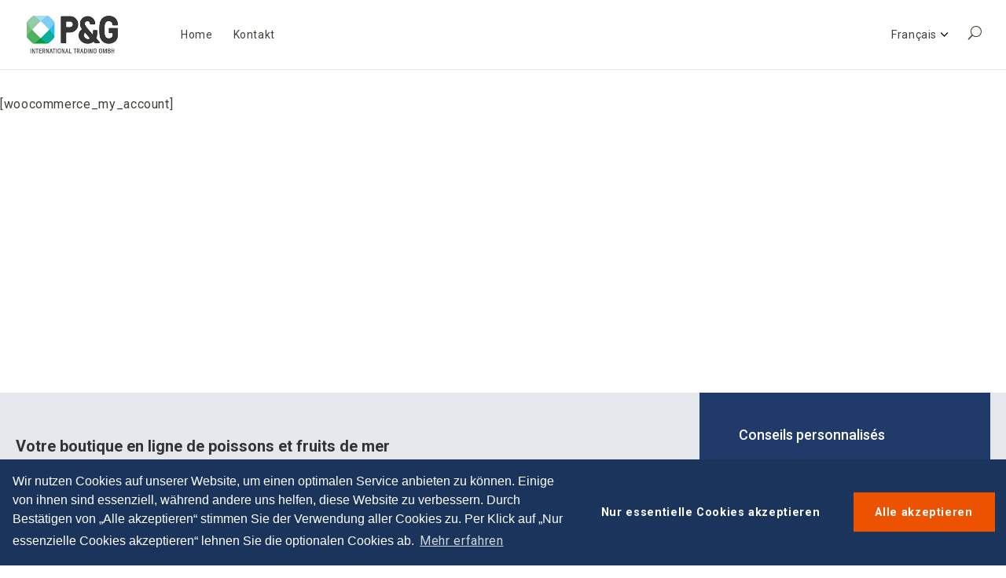

--- FILE ---
content_type: text/html; charset=UTF-8
request_url: https://p-g-berlin.de/fr/mon-compte/
body_size: 40204
content:
<!DOCTYPE html>
<html lang="fr-FR">
    <head>
		<meta charset="UTF-8" />
		<meta name="viewport" content="width=device-width, initial-scale=1.0">
		<link rel="apple-touch-icon-precomposed" sizes="57x57" href="/apple-touch-icon-57x57.png">
		<link rel="apple-touch-icon-precomposed" sizes="114x114" href="/apple-touch-icon-114x114.png">
		<link rel="apple-touch-icon-precomposed" sizes="72x72" href="/apple-touch-icon-72x72.png">
		<link rel="apple-touch-icon-precomposed" sizes="144x144" href="/apple-touch-icon-144x144.png">
		<link rel="apple-touch-icon-precomposed" sizes="120x120" href="/apple-touch-icon-120x120.png">
		<link rel="apple-touch-icon-precomposed" sizes="152x152" href="/apple-touch-icon-152x152.png">
		<link rel="icon" type="image/png" href="/favicon-32x32.png" sizes="32x32">
		<link rel="icon" type="image/png" href="/favicon-16x16.png" sizes="16x16">
		<link rel="profile" href="https://gmpg.org/xfn/11">
		<link rel="pingback" href="https://p-g-berlin.de/xmlrpc.php">
				<link rel="preconnect" href="https://fonts.googleapis.com">
		<link rel="preconnect" href="https://fonts.gstatic.com" crossorigin>
		<link href="https://fonts.googleapis.com/css2?family=Roboto:wght@300;400;500;700&display=swap" rel="stylesheet"> 
		<meta name='robots' content='index, follow, max-image-preview:large, max-snippet:-1, max-video-preview:-1' />
<link rel="alternate" hreflang="de" href="https://p-g-berlin.de/my-account/" />
<link rel="alternate" hreflang="en" href="https://p-g-berlin.de/en/my-account/" />
<link rel="alternate" hreflang="fr" href="https://p-g-berlin.de/fr/mon-compte/" />
<link rel="alternate" hreflang="x-default" href="https://p-g-berlin.de/my-account/" />

	<!-- This site is optimized with the Yoast SEO plugin v26.6 - https://yoast.com/wordpress/plugins/seo/ -->
	<title>Mon compte - P&amp;G</title>
	<link rel="canonical" href="https://p-g-berlin.de/fr/mon-compte/" />
	<meta property="og:locale" content="fr_FR" />
	<meta property="og:type" content="article" />
	<meta property="og:title" content="Mon compte - P&amp;G" />
	<meta property="og:url" content="https://p-g-berlin.de/fr/mon-compte/" />
	<meta property="og:site_name" content="P&amp;G" />
	<meta name="twitter:card" content="summary_large_image" />
	<script type="application/ld+json" class="yoast-schema-graph">{"@context":"https://schema.org","@graph":[{"@type":"WebPage","@id":"https://p-g-berlin.de/fr/mon-compte/","url":"https://p-g-berlin.de/fr/mon-compte/","name":"Mon compte - P&amp;G","isPartOf":{"@id":"https://p-g-berlin.de/fr/#website"},"datePublished":"2022-06-07T17:58:55+00:00","inLanguage":"fr-FR","potentialAction":[{"@type":"ReadAction","target":["https://p-g-berlin.de/fr/mon-compte/"]}]},{"@type":"WebSite","@id":"https://p-g-berlin.de/fr/#website","url":"https://p-g-berlin.de/fr/","name":"P&amp;G","description":"Ihr Zander-Spezialist","publisher":{"@id":"https://p-g-berlin.de/fr/#organization"},"potentialAction":[{"@type":"SearchAction","target":{"@type":"EntryPoint","urlTemplate":"https://p-g-berlin.de/fr/?s={search_term_string}"},"query-input":{"@type":"PropertyValueSpecification","valueRequired":true,"valueName":"search_term_string"}}],"inLanguage":"fr-FR"},{"@type":"Organization","@id":"https://p-g-berlin.de/fr/#organization","name":"P&G International Trading GmbH","url":"https://p-g-berlin.de/fr/","logo":{"@type":"ImageObject","inLanguage":"fr-FR","@id":"https://p-g-berlin.de/fr/#/schema/logo/image/","url":"https://dev-05.tempteam.dev/wp-content/uploads/2018/12/Google_Metadescription.jpg","contentUrl":"https://dev-05.tempteam.dev/wp-content/uploads/2018/12/Google_Metadescription.jpg","width":2001,"height":1126,"caption":"P&G International Trading GmbH"},"image":{"@id":"https://p-g-berlin.de/fr/#/schema/logo/image/"}}]}</script>
	<!-- / Yoast SEO plugin. -->


<link rel="alternate" type="application/rss+xml" title="P&amp;G &raquo; Flux" href="https://p-g-berlin.de/fr/feed/" />
<link rel="alternate" type="application/rss+xml" title="P&amp;G &raquo; Flux des commentaires" href="https://p-g-berlin.de/fr/comments/feed/" />
<link rel="alternate" title="oEmbed (JSON)" type="application/json+oembed" href="https://p-g-berlin.de/fr/wp-json/oembed/1.0/embed?url=https%3A%2F%2Fp-g-berlin.de%2Ffr%2Fmon-compte%2F" />
<link rel="alternate" title="oEmbed (XML)" type="text/xml+oembed" href="https://p-g-berlin.de/fr/wp-json/oembed/1.0/embed?url=https%3A%2F%2Fp-g-berlin.de%2Ffr%2Fmon-compte%2F&#038;format=xml" />
<style id='wp-img-auto-sizes-contain-inline-css' type='text/css'>
img:is([sizes=auto i],[sizes^="auto," i]){contain-intrinsic-size:3000px 1500px}
/*# sourceURL=wp-img-auto-sizes-contain-inline-css */
</style>
<style id='wp-emoji-styles-inline-css' type='text/css'>

	img.wp-smiley, img.emoji {
		display: inline !important;
		border: none !important;
		box-shadow: none !important;
		height: 1em !important;
		width: 1em !important;
		margin: 0 0.07em !important;
		vertical-align: -0.1em !important;
		background: none !important;
		padding: 0 !important;
	}
/*# sourceURL=wp-emoji-styles-inline-css */
</style>
<link rel='stylesheet' id='wp-block-library-css' href='https://p-g-berlin.de/wp-includes/css/dist/block-library/style.min.css?ver=19f429f479725c92d8b2169a39ebff82' type='text/css' media='all' />
<style id='classic-theme-styles-inline-css' type='text/css'>
/*! This file is auto-generated */
.wp-block-button__link{color:#fff;background-color:#32373c;border-radius:9999px;box-shadow:none;text-decoration:none;padding:calc(.667em + 2px) calc(1.333em + 2px);font-size:1.125em}.wp-block-file__button{background:#32373c;color:#fff;text-decoration:none}
/*# sourceURL=/wp-includes/css/classic-themes.min.css */
</style>
<style id='global-styles-inline-css' type='text/css'>
:root{--wp--preset--aspect-ratio--square: 1;--wp--preset--aspect-ratio--4-3: 4/3;--wp--preset--aspect-ratio--3-4: 3/4;--wp--preset--aspect-ratio--3-2: 3/2;--wp--preset--aspect-ratio--2-3: 2/3;--wp--preset--aspect-ratio--16-9: 16/9;--wp--preset--aspect-ratio--9-16: 9/16;--wp--preset--color--black: #000000;--wp--preset--color--cyan-bluish-gray: #abb8c3;--wp--preset--color--white: #ffffff;--wp--preset--color--pale-pink: #f78da7;--wp--preset--color--vivid-red: #cf2e2e;--wp--preset--color--luminous-vivid-orange: #ff6900;--wp--preset--color--luminous-vivid-amber: #fcb900;--wp--preset--color--light-green-cyan: #7bdcb5;--wp--preset--color--vivid-green-cyan: #00d084;--wp--preset--color--pale-cyan-blue: #8ed1fc;--wp--preset--color--vivid-cyan-blue: #0693e3;--wp--preset--color--vivid-purple: #9b51e0;--wp--preset--gradient--vivid-cyan-blue-to-vivid-purple: linear-gradient(135deg,rgb(6,147,227) 0%,rgb(155,81,224) 100%);--wp--preset--gradient--light-green-cyan-to-vivid-green-cyan: linear-gradient(135deg,rgb(122,220,180) 0%,rgb(0,208,130) 100%);--wp--preset--gradient--luminous-vivid-amber-to-luminous-vivid-orange: linear-gradient(135deg,rgb(252,185,0) 0%,rgb(255,105,0) 100%);--wp--preset--gradient--luminous-vivid-orange-to-vivid-red: linear-gradient(135deg,rgb(255,105,0) 0%,rgb(207,46,46) 100%);--wp--preset--gradient--very-light-gray-to-cyan-bluish-gray: linear-gradient(135deg,rgb(238,238,238) 0%,rgb(169,184,195) 100%);--wp--preset--gradient--cool-to-warm-spectrum: linear-gradient(135deg,rgb(74,234,220) 0%,rgb(151,120,209) 20%,rgb(207,42,186) 40%,rgb(238,44,130) 60%,rgb(251,105,98) 80%,rgb(254,248,76) 100%);--wp--preset--gradient--blush-light-purple: linear-gradient(135deg,rgb(255,206,236) 0%,rgb(152,150,240) 100%);--wp--preset--gradient--blush-bordeaux: linear-gradient(135deg,rgb(254,205,165) 0%,rgb(254,45,45) 50%,rgb(107,0,62) 100%);--wp--preset--gradient--luminous-dusk: linear-gradient(135deg,rgb(255,203,112) 0%,rgb(199,81,192) 50%,rgb(65,88,208) 100%);--wp--preset--gradient--pale-ocean: linear-gradient(135deg,rgb(255,245,203) 0%,rgb(182,227,212) 50%,rgb(51,167,181) 100%);--wp--preset--gradient--electric-grass: linear-gradient(135deg,rgb(202,248,128) 0%,rgb(113,206,126) 100%);--wp--preset--gradient--midnight: linear-gradient(135deg,rgb(2,3,129) 0%,rgb(40,116,252) 100%);--wp--preset--font-size--small: 13px;--wp--preset--font-size--medium: 20px;--wp--preset--font-size--large: 36px;--wp--preset--font-size--x-large: 42px;--wp--preset--spacing--20: 0.44rem;--wp--preset--spacing--30: 0.67rem;--wp--preset--spacing--40: 1rem;--wp--preset--spacing--50: 1.5rem;--wp--preset--spacing--60: 2.25rem;--wp--preset--spacing--70: 3.38rem;--wp--preset--spacing--80: 5.06rem;--wp--preset--shadow--natural: 6px 6px 9px rgba(0, 0, 0, 0.2);--wp--preset--shadow--deep: 12px 12px 50px rgba(0, 0, 0, 0.4);--wp--preset--shadow--sharp: 6px 6px 0px rgba(0, 0, 0, 0.2);--wp--preset--shadow--outlined: 6px 6px 0px -3px rgb(255, 255, 255), 6px 6px rgb(0, 0, 0);--wp--preset--shadow--crisp: 6px 6px 0px rgb(0, 0, 0);}:where(.is-layout-flex){gap: 0.5em;}:where(.is-layout-grid){gap: 0.5em;}body .is-layout-flex{display: flex;}.is-layout-flex{flex-wrap: wrap;align-items: center;}.is-layout-flex > :is(*, div){margin: 0;}body .is-layout-grid{display: grid;}.is-layout-grid > :is(*, div){margin: 0;}:where(.wp-block-columns.is-layout-flex){gap: 2em;}:where(.wp-block-columns.is-layout-grid){gap: 2em;}:where(.wp-block-post-template.is-layout-flex){gap: 1.25em;}:where(.wp-block-post-template.is-layout-grid){gap: 1.25em;}.has-black-color{color: var(--wp--preset--color--black) !important;}.has-cyan-bluish-gray-color{color: var(--wp--preset--color--cyan-bluish-gray) !important;}.has-white-color{color: var(--wp--preset--color--white) !important;}.has-pale-pink-color{color: var(--wp--preset--color--pale-pink) !important;}.has-vivid-red-color{color: var(--wp--preset--color--vivid-red) !important;}.has-luminous-vivid-orange-color{color: var(--wp--preset--color--luminous-vivid-orange) !important;}.has-luminous-vivid-amber-color{color: var(--wp--preset--color--luminous-vivid-amber) !important;}.has-light-green-cyan-color{color: var(--wp--preset--color--light-green-cyan) !important;}.has-vivid-green-cyan-color{color: var(--wp--preset--color--vivid-green-cyan) !important;}.has-pale-cyan-blue-color{color: var(--wp--preset--color--pale-cyan-blue) !important;}.has-vivid-cyan-blue-color{color: var(--wp--preset--color--vivid-cyan-blue) !important;}.has-vivid-purple-color{color: var(--wp--preset--color--vivid-purple) !important;}.has-black-background-color{background-color: var(--wp--preset--color--black) !important;}.has-cyan-bluish-gray-background-color{background-color: var(--wp--preset--color--cyan-bluish-gray) !important;}.has-white-background-color{background-color: var(--wp--preset--color--white) !important;}.has-pale-pink-background-color{background-color: var(--wp--preset--color--pale-pink) !important;}.has-vivid-red-background-color{background-color: var(--wp--preset--color--vivid-red) !important;}.has-luminous-vivid-orange-background-color{background-color: var(--wp--preset--color--luminous-vivid-orange) !important;}.has-luminous-vivid-amber-background-color{background-color: var(--wp--preset--color--luminous-vivid-amber) !important;}.has-light-green-cyan-background-color{background-color: var(--wp--preset--color--light-green-cyan) !important;}.has-vivid-green-cyan-background-color{background-color: var(--wp--preset--color--vivid-green-cyan) !important;}.has-pale-cyan-blue-background-color{background-color: var(--wp--preset--color--pale-cyan-blue) !important;}.has-vivid-cyan-blue-background-color{background-color: var(--wp--preset--color--vivid-cyan-blue) !important;}.has-vivid-purple-background-color{background-color: var(--wp--preset--color--vivid-purple) !important;}.has-black-border-color{border-color: var(--wp--preset--color--black) !important;}.has-cyan-bluish-gray-border-color{border-color: var(--wp--preset--color--cyan-bluish-gray) !important;}.has-white-border-color{border-color: var(--wp--preset--color--white) !important;}.has-pale-pink-border-color{border-color: var(--wp--preset--color--pale-pink) !important;}.has-vivid-red-border-color{border-color: var(--wp--preset--color--vivid-red) !important;}.has-luminous-vivid-orange-border-color{border-color: var(--wp--preset--color--luminous-vivid-orange) !important;}.has-luminous-vivid-amber-border-color{border-color: var(--wp--preset--color--luminous-vivid-amber) !important;}.has-light-green-cyan-border-color{border-color: var(--wp--preset--color--light-green-cyan) !important;}.has-vivid-green-cyan-border-color{border-color: var(--wp--preset--color--vivid-green-cyan) !important;}.has-pale-cyan-blue-border-color{border-color: var(--wp--preset--color--pale-cyan-blue) !important;}.has-vivid-cyan-blue-border-color{border-color: var(--wp--preset--color--vivid-cyan-blue) !important;}.has-vivid-purple-border-color{border-color: var(--wp--preset--color--vivid-purple) !important;}.has-vivid-cyan-blue-to-vivid-purple-gradient-background{background: var(--wp--preset--gradient--vivid-cyan-blue-to-vivid-purple) !important;}.has-light-green-cyan-to-vivid-green-cyan-gradient-background{background: var(--wp--preset--gradient--light-green-cyan-to-vivid-green-cyan) !important;}.has-luminous-vivid-amber-to-luminous-vivid-orange-gradient-background{background: var(--wp--preset--gradient--luminous-vivid-amber-to-luminous-vivid-orange) !important;}.has-luminous-vivid-orange-to-vivid-red-gradient-background{background: var(--wp--preset--gradient--luminous-vivid-orange-to-vivid-red) !important;}.has-very-light-gray-to-cyan-bluish-gray-gradient-background{background: var(--wp--preset--gradient--very-light-gray-to-cyan-bluish-gray) !important;}.has-cool-to-warm-spectrum-gradient-background{background: var(--wp--preset--gradient--cool-to-warm-spectrum) !important;}.has-blush-light-purple-gradient-background{background: var(--wp--preset--gradient--blush-light-purple) !important;}.has-blush-bordeaux-gradient-background{background: var(--wp--preset--gradient--blush-bordeaux) !important;}.has-luminous-dusk-gradient-background{background: var(--wp--preset--gradient--luminous-dusk) !important;}.has-pale-ocean-gradient-background{background: var(--wp--preset--gradient--pale-ocean) !important;}.has-electric-grass-gradient-background{background: var(--wp--preset--gradient--electric-grass) !important;}.has-midnight-gradient-background{background: var(--wp--preset--gradient--midnight) !important;}.has-small-font-size{font-size: var(--wp--preset--font-size--small) !important;}.has-medium-font-size{font-size: var(--wp--preset--font-size--medium) !important;}.has-large-font-size{font-size: var(--wp--preset--font-size--large) !important;}.has-x-large-font-size{font-size: var(--wp--preset--font-size--x-large) !important;}
:where(.wp-block-post-template.is-layout-flex){gap: 1.25em;}:where(.wp-block-post-template.is-layout-grid){gap: 1.25em;}
:where(.wp-block-term-template.is-layout-flex){gap: 1.25em;}:where(.wp-block-term-template.is-layout-grid){gap: 1.25em;}
:where(.wp-block-columns.is-layout-flex){gap: 2em;}:where(.wp-block-columns.is-layout-grid){gap: 2em;}
:root :where(.wp-block-pullquote){font-size: 1.5em;line-height: 1.6;}
/*# sourceURL=global-styles-inline-css */
</style>
<link rel='stylesheet' id='contact-form-7-css' href='https://p-g-berlin.de/wp-content/plugins/contact-form-7/includes/css/styles.css?ver=6.1.4' type='text/css' media='all' />
<link rel='stylesheet' id='wpml-legacy-vertical-list-0-css' href='https://p-g-berlin.de/wp-content/plugins/sitepress-multilingual-cms/templates/language-switchers/legacy-list-vertical/style.min.css?ver=1' type='text/css' media='all' />
<link rel='stylesheet' id='reset-style-css' href='https://p-g-berlin.de/wp-content/themes/pgberlin/assets/css/cookieconsent.min.css?ver=19f429f479725c92d8b2169a39ebff82' type='text/css' media='all' />
<link rel='stylesheet' id='main-style-css' href='https://p-g-berlin.de/wp-content/themes/pgberlin/assets/css/style.css?ver=19f429f479725c92d8b2169a39ebff82' type='text/css' media='all' />
<link rel='stylesheet' id='media-style-css' href='https://p-g-berlin.de/wp-content/themes/pgberlin/assets/css/styles.css?ver=19f429f479725c92d8b2169a39ebff82' type='text/css' media='all' />
<link rel='stylesheet' id='custom-style-css' href='https://p-g-berlin.de/wp-content/themes/pgberlin/assets/css/custom1.css?ver=19f429f479725c92d8b2169a39ebff82' type='text/css' media='all' />
<link rel='stylesheet' id='wp_review-style-css' href='https://p-g-berlin.de/wp-content/plugins/wp-review/public/css/wp-review.css?ver=5.3.5' type='text/css' media='all' />
<link rel='stylesheet' id='ekit-widget-styles-css' href='https://p-g-berlin.de/wp-content/plugins/elementskit-lite/widgets/init/assets/css/widget-styles.css?ver=3.7.8' type='text/css' media='all' />
<link rel='stylesheet' id='ekit-responsive-css' href='https://p-g-berlin.de/wp-content/plugins/elementskit-lite/widgets/init/assets/css/responsive.css?ver=3.7.8' type='text/css' media='all' />
<link rel='stylesheet' id='sib-front-css-css' href='https://p-g-berlin.de/wp-content/plugins/mailin/css/mailin-front.css?ver=19f429f479725c92d8b2169a39ebff82' type='text/css' media='all' />
<script type="text/javascript" src="https://p-g-berlin.de/wp-includes/js/jquery/jquery.min.js?ver=3.7.1" id="jquery-core-js"></script>
<script type="text/javascript" src="https://p-g-berlin.de/wp-includes/js/jquery/jquery-migrate.min.js?ver=3.4.1" id="jquery-migrate-js"></script>
<script type="text/javascript" src="https://p-g-berlin.de/wp-content/themes/pgberlin/assets/js/opt-out.js?ver=19f429f479725c92d8b2169a39ebff82" id="opt-out-js-js"></script>
<script type="text/javascript" id="sib-front-js-js-extra">
/* <![CDATA[ */
var sibErrMsg = {"invalidMail":"Veuillez entrer une adresse e-mail valide.","requiredField":"Veuillez compl\u00e9ter les champs obligatoires.","invalidDateFormat":"Veuillez entrer une date valide.","invalidSMSFormat":"Veuillez entrer une num\u00e9ro de t\u00e9l\u00e9phone valide."};
var ajax_sib_front_object = {"ajax_url":"https://p-g-berlin.de/wp-admin/admin-ajax.php","ajax_nonce":"f1c594ac45","flag_url":"https://p-g-berlin.de/wp-content/plugins/mailin/img/flags/"};
//# sourceURL=sib-front-js-js-extra
/* ]]> */
</script>
<script type="text/javascript" src="https://p-g-berlin.de/wp-content/plugins/mailin/js/mailin-front.js?ver=1765296448" id="sib-front-js-js"></script>
<link rel="https://api.w.org/" href="https://p-g-berlin.de/fr/wp-json/" /><link rel="alternate" title="JSON" type="application/json" href="https://p-g-berlin.de/fr/wp-json/wp/v2/pages/1530" /><link rel="EditURI" type="application/rsd+xml" title="RSD" href="https://p-g-berlin.de/xmlrpc.php?rsd" />

<link rel='shortlink' href='https://p-g-berlin.de/fr/?p=1530' />
<meta name="generator" content="WPML ver:4.7.6 stt:1,4,3;" />
<script type="text/javascript">var ajaxurl = "https://p-g-berlin.de/wp-admin/admin-ajax.php";</script><meta name="generator" content="Elementor 3.34.0; features: e_font_icon_svg, additional_custom_breakpoints; settings: css_print_method-external, google_font-enabled, font_display-swap">
			<style>
				.e-con.e-parent:nth-of-type(n+4):not(.e-lazyloaded):not(.e-no-lazyload),
				.e-con.e-parent:nth-of-type(n+4):not(.e-lazyloaded):not(.e-no-lazyload) * {
					background-image: none !important;
				}
				@media screen and (max-height: 1024px) {
					.e-con.e-parent:nth-of-type(n+3):not(.e-lazyloaded):not(.e-no-lazyload),
					.e-con.e-parent:nth-of-type(n+3):not(.e-lazyloaded):not(.e-no-lazyload) * {
						background-image: none !important;
					}
				}
				@media screen and (max-height: 640px) {
					.e-con.e-parent:nth-of-type(n+2):not(.e-lazyloaded):not(.e-no-lazyload),
					.e-con.e-parent:nth-of-type(n+2):not(.e-lazyloaded):not(.e-no-lazyload) * {
						background-image: none !important;
					}
				}
			</style>
					<link rel="shortcut icon" href="https://p-g-berlin.de/wp-content/themes/pgberlin/assets/img/p-g-berlin-logotype-skype-01.png">
		<link rel="stylesheet" href="https://cdnjs.cloudflare.com/ajax/libs/slick-carousel/1.9.0/slick.min.css">
		<script src="https://cdnjs.cloudflare.com/ajax/libs/slick-carousel/1.9.0/slick.min.js"></script>
		<script>
		;(function($) {
				$(function() {
					$('.art-slider').slick({
					  slidesToShow: 3,
					  slidesToScroll: 1,
					  autoplay: true,
					  dots: false,
					  arrows: true,
					  infinite: true,
					  responsive: [
						{
						  breakpoint: 900,
						  settings: {
							arrows: false,
							centerMode: true,
							slidesToShow: 1
						  }
						},
						{
						  breakpoint: 768,
						  settings: {
							arrows: false,
							centerMode: true,
							slidesToShow: 1
						  }
						},
					  ]
					});
				});
			})(jQuery);
		</script>
		<style>
			.logos-row, .product-row {display: flex; flex-wrap: wrap; padding: 0; justify-content: space-between; max-width: 1550px; margin: 0 auto;}
			.product-row {flex-wrap: nowrap;}
			.logos-row .col, .product-row .col {margin: 0; padding: 0 10px;}
			.logos-row .col img, .product-row .col img {display: block; width: 100%; height: auto; max-height: none; max-width: 170px; margin: 0 auto;}
			.product-row .col img {max-height: 563px;}
			.logos-row .col p {padding: 10px 0 0;}
			@media only screen and (max-width: 1400px) {
				.logos-row {justify-content: center;}
				.logos-row .col {padding: 10px 10px 30px;}
				.logos-row .col img {max-height: none; max-width: 150px; margin: 0 auto;}
				.logos-row .col {width: 33%;}
			}
			@media only screen and (max-width: 1000px) {
				.logos-row {justify-content: space-around;}
				.logos-row .col {padding: 0 20px 30px;}
				.product-row {flex-wrap: wrap;}
				.product-row .col {width: calc(50% - 20px); padding: 20px 10px;}
				.et_pb_row.et_pb_row_4 {padding-top: 0;}
				.logos-row .col img {max-height: none; max-width: 140px;}
				.logos-row .col {width: calc(50% - 40px); text-align: center;}
				.logos-row .col img {margin: 0 auto;}
			}
			@media only screen and (max-width: 500px) {.product-row .col {width: auto;}}
		</style>
		
		<!-- Google Tag Manager -->
		
		<!-- Google tag (gtag.js) -->
		<script async src="https://www.googletagmanager.com/gtag/js?id=G-T83P9TG8XP"></script>
		<script>
		  window.dataLayer = window.dataLayer || [];
		  function gtag(){dataLayer.push(arguments);}
		  gtag('js', new Date());

		  gtag('config', 'G-T83P9TG8XP');
		</script>
		<!-- End Google Tag Manager -->
	</head>
	<body class="wp-singular page-template-default page page-id-1530 wp-theme-pgberlin elementor-default elementor-kit-2434">

	<div class="modal-bg"></div>
			<div id="page-container" class="home page-template-default page page-id-929 custom-background et_button_custom_icon et_pb_button_helper_class et_fullwidth_nav et_fixed_nav et_show_nav et_cover_background et_pb_gutter windows et_pb_gutters3 et_primary_nav_dropdown_animation_fade et_secondary_nav_dropdown_animation_fade et_pb_footer_columns4 et_header_style_left et_pb_pagebuilder_layout et_right_sidebar et_divi_theme gecko">
		<header id="main-header" data-height-onload="66">
			<div class="container clearfix et_menu_container">
				<div class="logo_container">
					<span class="logo_helper"></span>
					<a href="/"><img src="https://p-g-berlin.de/wp-content/themes/pgberlin/assets/img/PG-Logo_72dpi_250.jpg"" alt="P&amp;G " id="logo" data-height-percentage="54"></a>
				</div>
				<div id="et-top-navigation" data-height="66" data-fixed-height="40">
					<nav id="top-menu-nav">
					
						<ul id="top-menu" class="nav"><li id="menu-item-1762" class="menu-item menu-item-type-post_type menu-item-object-page menu-item-1762"><a href="https://p-g-berlin.de/fr/home/">Home</a></li>
<li id="menu-item-1764" class="menu-item menu-item-type-post_type menu-item-object-page menu-item-1764"><a href="https://p-g-berlin.de/fr/kontakt/">Kontakt</a></li>
</ul>
					</nav>
					<div id="et_top_search">
						<span id="et_search_icon"></span>
					</div>
						

					<div id="et_mobile_nav_menu">
						<div class="mobile_nav closed">
							<span class="select_page">Select Page</span>
							<span class="mobile_menu_bar mobile_menu_bar_toggle"></span>
						</div>
					</div>
					
					<ul class="lang">
							<li><a href="#">Français</a>
								
<div class="wpml-ls-statics-shortcode_actions wpml-ls wpml-ls-legacy-list-vertical">
	<ul>

					<li class="wpml-ls-slot-shortcode_actions wpml-ls-item wpml-ls-item-de wpml-ls-first-item wpml-ls-item-legacy-list-vertical">
				<a href="https://p-g-berlin.de/my-account/" class="wpml-ls-link">
                    <span class="wpml-ls-display">Allemand</span></a>
			</li>
					<li class="wpml-ls-slot-shortcode_actions wpml-ls-item wpml-ls-item-en wpml-ls-item-legacy-list-vertical">
				<a href="https://p-g-berlin.de/en/my-account/" class="wpml-ls-link">
                    <span class="wpml-ls-display">Anglais</span></a>
			</li>
					<li class="wpml-ls-slot-shortcode_actions wpml-ls-item wpml-ls-item-fr wpml-ls-current-language wpml-ls-last-item wpml-ls-item-legacy-list-vertical">
				<a href="https://p-g-berlin.de/fr/mon-compte/" class="wpml-ls-link">
                    <span class="wpml-ls-native">Français</span></a>
			</li>
		
	</ul>
</div>
							</li>
						</ul>

					<div class="block-01">
													<!--a class="acctount-link login-btn" href="/wp-login.php?action=login">Connexion</a> &nbsp; 
							 &nbsp; <a class="acctount-link" href="/registrieren/">Inscription</a-->
												<!--div class="cart-block">
							<a class="cart-customlocation" href="" title=""></a>
						</div>
						<div class="wish-list"><a href="/wishlist/"><i class="yith-wcwl-icon fa fa-heart-o"></i></a></div-->
					</div>
						
					
					
								
				</div> <!-- #et-top-navigation -->
			</div> <!-- .container -->
			<div class="et_search_outer">
				<div class="container et_search_form_container">
					<form role="search" method="get" class="et-search-form" action="#">
					<input type="search" class="et-search-field" placeholder="Search &hellip;" value="" name="s" title="Search for:"></form>
					<span class="et_close_search_field"></span>
				</div>
			</div>
		</header> <!-- #main-header -->
		
		
	
<div class="page-block">
<p>[woocommerce_my_account]</p>
</div>


	<footer class="footer">
			<div class="w">
				<div class="block-01">
					<div class="title"><p>Votre boutique en ligne de poissons et fruits de mer</p></div><div class="textwidget custom-html-widget"><div class="sub"><p>Vos options de paiement </p></div>
<div class="payment-block">
<span>Facture</span>
<!--p><img src="/wp-content/themes/pgberlin/assets/img/payments.png" alt=""></p-->
</div> </div>					<div class="sub-footer">
						<div class="textwidget custom-html-widget"><p>* Tous les prix incl. TVA plus frais d'expédition.</p></div>																								<ul id="bottom-menu" class="nav"><li id="menu-item-1739" class="menu-item menu-item-type-post_type menu-item-object-page menu-item-1739"><a href="https://p-g-berlin.de/fr/contact/">Contact</a></li>
<li id="menu-item-2210" class="menu-item menu-item-type-post_type menu-item-object-page menu-item-2210"><a href="https://p-g-berlin.de/fr/intimite/">Intimité</a></li>
<li id="menu-item-1741" class="menu-item menu-item-type-post_type menu-item-object-page menu-item-1741"><a href="https://p-g-berlin.de/fr/imprimer/">Imprimer</a></li>
<li id="menu-item-2211" class="menu-item menu-item-type-post_type menu-item-object-page menu-item-2211"><a href="https://p-g-berlin.de/fr/agb/">AGB</a></li>
</ul>												<div class="copy"><p>&copy; Copyright 2025 P&amp;G International Trading GmbH</p></div>
					</div>
				</div>
				<div class="block-02">
					<div class="subscr">
						<div class="title"><p>Conseils personnalisés</p></div><div class="textwidget custom-html-widget"><div class="text"><p>Vous avez une question, vous souhaitez un conseil ou passer une commande ?</p></div>
<div class="contact-block">
<a href="tel:+493024647970">+49 30 246 47 97-0</a>
<p>Lundi - Vendredi, 09:00 - 17:00</p>
</div>
<div class="email-addr"><a href="mailto:info@p-g-berlin.de">info@p-g-berlin.de</a></div>

			<form id="sib_signup_form_3" method="post" class="sib_signup_form">
				<div class="sib_loader" style="display:none;"><img
							src="https://p-g-berlin.de/wp-includes/images/spinner.gif" alt="loader"></div>
				<input type="hidden" name="sib_form_action" value="subscribe_form_submit">
				<input type="hidden" name="sib_form_id" value="3">
                <input type="hidden" name="sib_form_alert_notice" value="Please fill out this field">
                <input type="hidden" name="sib_form_invalid_email_notice" value="Your email address is invalid">
                <input type="hidden" name="sib_security" value="f1c594ac45">
				<div class="sib_signup_box_inside_3">
					<div style="/*display:none*/" class="sib_msg_disp">
					</div>
                    					<label for="lb">Inscrivez-vous à notre newsletter</label>
<input type="email" class="sib-email-area" id="lb" placeholder="Votre adresse e-mail" name="email" required="required">
<button type="submit">S'abonner</button>				</div>
			</form>
			<style>
				form#sib_signup_form_3 p.sib-alert-message {
    padding: 6px 12px;
    margin-bottom: 20px;
    border: 1px solid transparent;
    border-radius: 4px;
    -webkit-box-sizing: border-box;
    -moz-box-sizing: border-box;
    box-sizing: border-box;
}
form#sib_signup_form_3 p.sib-alert-message-error {
    background-color: #f2dede;
    border-color: #ebccd1;
    color: #a94442;
}
form#sib_signup_form_3 p.sib-alert-message-success {
    background-color: #dff0d8;
    border-color: #d6e9c6;
    color: #3c763d;
}
form#sib_signup_form_3 p.sib-alert-message-warning {
    background-color: #fcf8e3;
    border-color: #faebcc;
    color: #8a6d3b;
}
			</style>
			</div>					</div>
				</div>
			</div>
		</footer>
	</div>
	<script src="https://p-g-berlin.de/wp-content/themes/pgberlin/assets/js/frontend-builder-global-functions.js"></script>
	<script src="https://p-g-berlin.de/wp-content/themes/pgberlin/assets/js/custom.js"></script>
	<script>
	(function() {
					var expirationDate = new Date();
					expirationDate.setTime( expirationDate.getTime() + 31536000 * 1000 );
					document.cookie = "pll_language=de; expires=" + expirationDate.toUTCString() + "; path=/; secure; SameSite=Lax";
				}());
	</script>
	<script src="https://p-g-berlin.de/wp-content/themes/pgberlin/assets/js/js.cookie.min.js"></script>
	<script src="https://p-g-berlin.de/wp-content/themes/pgberlin/assets/js/cookieconsent.min.js"></script>
	<script src="https://p-g-berlin.de/wp-content/themes/pgberlin/assets/js/cookieconsent.js"></script>
	<script src="https://p-g-berlin.de/wp-content/themes/pgberlin/assets/js/jquery.bpopup.min.js"></script>
	<script>
	;(function($) {
        $(function() {
            $('.login-btn').bind('click', function(e) {
                e.preventDefault();
                $('.login-popup').bPopup();
            });
			$('.login-btn2').bind('click', function(e) {
                e.preventDefault();
                $('.login-popup').bPopup();
            });
        });
    })(jQuery);
	</script>
	<script type="speculationrules">
{"prefetch":[{"source":"document","where":{"and":[{"href_matches":"/fr/*"},{"not":{"href_matches":["/wp-*.php","/wp-admin/*","/wp-content/uploads/*","/wp-content/*","/wp-content/plugins/*","/wp-content/themes/pgberlin/*","/fr/*\\?(.+)"]}},{"not":{"selector_matches":"a[rel~=\"nofollow\"]"}},{"not":{"selector_matches":".no-prefetch, .no-prefetch a"}}]},"eagerness":"conservative"}]}
</script>
			<script>
				const lazyloadRunObserver = () => {
					const lazyloadBackgrounds = document.querySelectorAll( `.e-con.e-parent:not(.e-lazyloaded)` );
					const lazyloadBackgroundObserver = new IntersectionObserver( ( entries ) => {
						entries.forEach( ( entry ) => {
							if ( entry.isIntersecting ) {
								let lazyloadBackground = entry.target;
								if( lazyloadBackground ) {
									lazyloadBackground.classList.add( 'e-lazyloaded' );
								}
								lazyloadBackgroundObserver.unobserve( entry.target );
							}
						});
					}, { rootMargin: '200px 0px 200px 0px' } );
					lazyloadBackgrounds.forEach( ( lazyloadBackground ) => {
						lazyloadBackgroundObserver.observe( lazyloadBackground );
					} );
				};
				const events = [
					'DOMContentLoaded',
					'elementor/lazyload/observe',
				];
				events.forEach( ( event ) => {
					document.addEventListener( event, lazyloadRunObserver );
				} );
			</script>
			<script type="text/javascript" src="https://p-g-berlin.de/wp-includes/js/comment-reply.min.js?ver=19f429f479725c92d8b2169a39ebff82" id="comment-reply-js" async="async" data-wp-strategy="async" fetchpriority="low"></script>
<script type="text/javascript" src="https://p-g-berlin.de/wp-includes/js/dist/hooks.min.js?ver=dd5603f07f9220ed27f1" id="wp-hooks-js"></script>
<script type="text/javascript" src="https://p-g-berlin.de/wp-includes/js/dist/i18n.min.js?ver=c26c3dc7bed366793375" id="wp-i18n-js"></script>
<script type="text/javascript" id="wp-i18n-js-after">
/* <![CDATA[ */
wp.i18n.setLocaleData( { 'text direction\u0004ltr': [ 'ltr' ] } );
//# sourceURL=wp-i18n-js-after
/* ]]> */
</script>
<script type="text/javascript" src="https://p-g-berlin.de/wp-content/plugins/contact-form-7/includes/swv/js/index.js?ver=6.1.4" id="swv-js"></script>
<script type="text/javascript" id="contact-form-7-js-translations">
/* <![CDATA[ */
( function( domain, translations ) {
	var localeData = translations.locale_data[ domain ] || translations.locale_data.messages;
	localeData[""].domain = domain;
	wp.i18n.setLocaleData( localeData, domain );
} )( "contact-form-7", {"translation-revision-date":"2025-02-06 12:02:14+0000","generator":"GlotPress\/4.0.1","domain":"messages","locale_data":{"messages":{"":{"domain":"messages","plural-forms":"nplurals=2; plural=n > 1;","lang":"fr"},"This contact form is placed in the wrong place.":["Ce formulaire de contact est plac\u00e9 dans un mauvais endroit."],"Error:":["Erreur\u00a0:"]}},"comment":{"reference":"includes\/js\/index.js"}} );
//# sourceURL=contact-form-7-js-translations
/* ]]> */
</script>
<script type="text/javascript" id="contact-form-7-js-before">
/* <![CDATA[ */
var wpcf7 = {
    "api": {
        "root": "https:\/\/p-g-berlin.de\/fr\/wp-json\/",
        "namespace": "contact-form-7\/v1"
    },
    "cached": 1
};
//# sourceURL=contact-form-7-js-before
/* ]]> */
</script>
<script type="text/javascript" src="https://p-g-berlin.de/wp-content/plugins/contact-form-7/includes/js/index.js?ver=6.1.4" id="contact-form-7-js"></script>
<script type="text/javascript" src="https://p-g-berlin.de/wp-content/plugins/elementskit-lite/libs/framework/assets/js/frontend-script.js?ver=3.7.8" id="elementskit-framework-js-frontend-js"></script>
<script type="text/javascript" id="elementskit-framework-js-frontend-js-after">
/* <![CDATA[ */
		var elementskit = {
			resturl: 'https://p-g-berlin.de/fr/wp-json/elementskit/v1/',
		}

		
//# sourceURL=elementskit-framework-js-frontend-js-after
/* ]]> */
</script>
<script type="text/javascript" src="https://p-g-berlin.de/wp-content/plugins/elementskit-lite/widgets/init/assets/js/widget-scripts.js?ver=3.7.8" id="ekit-widget-scripts-js"></script>
<script type="text/javascript" src="https://p-g-berlin.de/wp-content/plugins/wp-review/public/js/js.cookie.min.js?ver=2.1.4" id="js-cookie-js"></script>
<script type="text/javascript" src="https://p-g-berlin.de/wp-includes/js/underscore.min.js?ver=1.13.7" id="underscore-js"></script>
<script type="text/javascript" id="wp-util-js-extra">
/* <![CDATA[ */
var _wpUtilSettings = {"ajax":{"url":"/wp-admin/admin-ajax.php"}};
//# sourceURL=wp-util-js-extra
/* ]]> */
</script>
<script type="text/javascript" src="https://p-g-berlin.de/wp-includes/js/wp-util.min.js?ver=19f429f479725c92d8b2169a39ebff82" id="wp-util-js"></script>
<script type="text/javascript" id="wp_review-js-js-extra">
/* <![CDATA[ */
var wpreview = {"ajaxurl":"https://p-g-berlin.de/wp-admin/admin-ajax.php","loginRequiredMessage":"Vous devez vous connecter pour ajouter votre \u00e9valuation"};
//# sourceURL=wp_review-js-js-extra
/* ]]> */
</script>
<script type="text/javascript" src="https://p-g-berlin.de/wp-content/plugins/wp-review/public/js/main.js?ver=5.3.5" id="wp_review-js-js"></script>
<script id="wp-emoji-settings" type="application/json">
{"baseUrl":"https://s.w.org/images/core/emoji/17.0.2/72x72/","ext":".png","svgUrl":"https://s.w.org/images/core/emoji/17.0.2/svg/","svgExt":".svg","source":{"concatemoji":"https://p-g-berlin.de/wp-includes/js/wp-emoji-release.min.js?ver=19f429f479725c92d8b2169a39ebff82"}}
</script>
<script type="module">
/* <![CDATA[ */
/*! This file is auto-generated */
const a=JSON.parse(document.getElementById("wp-emoji-settings").textContent),o=(window._wpemojiSettings=a,"wpEmojiSettingsSupports"),s=["flag","emoji"];function i(e){try{var t={supportTests:e,timestamp:(new Date).valueOf()};sessionStorage.setItem(o,JSON.stringify(t))}catch(e){}}function c(e,t,n){e.clearRect(0,0,e.canvas.width,e.canvas.height),e.fillText(t,0,0);t=new Uint32Array(e.getImageData(0,0,e.canvas.width,e.canvas.height).data);e.clearRect(0,0,e.canvas.width,e.canvas.height),e.fillText(n,0,0);const a=new Uint32Array(e.getImageData(0,0,e.canvas.width,e.canvas.height).data);return t.every((e,t)=>e===a[t])}function p(e,t){e.clearRect(0,0,e.canvas.width,e.canvas.height),e.fillText(t,0,0);var n=e.getImageData(16,16,1,1);for(let e=0;e<n.data.length;e++)if(0!==n.data[e])return!1;return!0}function u(e,t,n,a){switch(t){case"flag":return n(e,"\ud83c\udff3\ufe0f\u200d\u26a7\ufe0f","\ud83c\udff3\ufe0f\u200b\u26a7\ufe0f")?!1:!n(e,"\ud83c\udde8\ud83c\uddf6","\ud83c\udde8\u200b\ud83c\uddf6")&&!n(e,"\ud83c\udff4\udb40\udc67\udb40\udc62\udb40\udc65\udb40\udc6e\udb40\udc67\udb40\udc7f","\ud83c\udff4\u200b\udb40\udc67\u200b\udb40\udc62\u200b\udb40\udc65\u200b\udb40\udc6e\u200b\udb40\udc67\u200b\udb40\udc7f");case"emoji":return!a(e,"\ud83e\u1fac8")}return!1}function f(e,t,n,a){let r;const o=(r="undefined"!=typeof WorkerGlobalScope&&self instanceof WorkerGlobalScope?new OffscreenCanvas(300,150):document.createElement("canvas")).getContext("2d",{willReadFrequently:!0}),s=(o.textBaseline="top",o.font="600 32px Arial",{});return e.forEach(e=>{s[e]=t(o,e,n,a)}),s}function r(e){var t=document.createElement("script");t.src=e,t.defer=!0,document.head.appendChild(t)}a.supports={everything:!0,everythingExceptFlag:!0},new Promise(t=>{let n=function(){try{var e=JSON.parse(sessionStorage.getItem(o));if("object"==typeof e&&"number"==typeof e.timestamp&&(new Date).valueOf()<e.timestamp+604800&&"object"==typeof e.supportTests)return e.supportTests}catch(e){}return null}();if(!n){if("undefined"!=typeof Worker&&"undefined"!=typeof OffscreenCanvas&&"undefined"!=typeof URL&&URL.createObjectURL&&"undefined"!=typeof Blob)try{var e="postMessage("+f.toString()+"("+[JSON.stringify(s),u.toString(),c.toString(),p.toString()].join(",")+"));",a=new Blob([e],{type:"text/javascript"});const r=new Worker(URL.createObjectURL(a),{name:"wpTestEmojiSupports"});return void(r.onmessage=e=>{i(n=e.data),r.terminate(),t(n)})}catch(e){}i(n=f(s,u,c,p))}t(n)}).then(e=>{for(const n in e)a.supports[n]=e[n],a.supports.everything=a.supports.everything&&a.supports[n],"flag"!==n&&(a.supports.everythingExceptFlag=a.supports.everythingExceptFlag&&a.supports[n]);var t;a.supports.everythingExceptFlag=a.supports.everythingExceptFlag&&!a.supports.flag,a.supports.everything||((t=a.source||{}).concatemoji?r(t.concatemoji):t.wpemoji&&t.twemoji&&(r(t.twemoji),r(t.wpemoji)))});
//# sourceURL=https://p-g-berlin.de/wp-includes/js/wp-emoji-loader.min.js
/* ]]> */
</script>
	
	<div class="login-popup" style="display: none;">
		<button class="b-close">x</button>
		<div class="holder">
			<div class="title">Formulaire de connexion</div>
			
			<!-- // -->
			[lwa registration="0"]			<!-- // -->
			<div class="reg-link"><a class="acctount-link" href="/registrieren/">Inscription</a></div>
			
		</div>
	</div>
	
	</body>
</html>



--- FILE ---
content_type: text/css
request_url: https://p-g-berlin.de/wp-content/themes/pgberlin/assets/css/styles.css?ver=19f429f479725c92d8b2169a39ebff82
body_size: 146061
content:
@charset "UTF-8";#start-resizable-editor-section{display:none}.wp-block-audio{margin:0 0 1em}.wp-block-audio figcaption{margin-top:.5em;margin-bottom:1em}.wp-block-audio audio{width:100%;min-width:300px}.wp-block-button__link{color:#fff;background-color:#32373c;border-radius:9999px;box-shadow:none;cursor:pointer;display:inline-block;font-size:1.125em;padding:calc(.667em + 2px) calc(1.333em + 2px);text-align:center;text-decoration:none;overflow-wrap:break-word;box-sizing:border-box}.wp-block-button__link:active,.wp-block-button__link:focus,.wp-block-button__link:hover,.wp-block-button__link:visited{color:#fff}.wp-block-button__link.aligncenter{text-align:center}.wp-block-button__link.alignright{text-align:right}.wp-block-buttons>.wp-block-button.has-custom-width{max-width:none}.wp-block-buttons>.wp-block-button.has-custom-width .wp-block-button__link{width:100%}.wp-block-buttons>.wp-block-button.has-custom-font-size .wp-block-button__link{font-size:inherit}.wp-block-buttons>.wp-block-button.wp-block-button__width-25{width:calc(25% - .5em)}.wp-block-buttons>.wp-block-button.wp-block-button__width-50{width:calc(50% - .5em)}.wp-block-buttons>.wp-block-button.wp-block-button__width-75{width:calc(75% - .5em)}.wp-block-buttons>.wp-block-button.wp-block-button__width-100{width:calc(100% - .5em)}.wp-block-buttons>.wp-block-button.wp-block-button__width-100:only-child{margin-right:0;width:100%}@supports (column-gap:0.5em){.wp-block-buttons.is-content-justification-right>.wp-block-button.wp-block-button,.wp-block-buttons>.wp-block-button.wp-block-button{margin-right:0;margin-left:0}.wp-block-buttons>.wp-block-button.wp-block-button__width-25{width:calc(25% - .375em)}.wp-block-buttons>.wp-block-button.wp-block-button__width-50{width:calc(50% - .25em)}.wp-block-buttons>.wp-block-button.wp-block-button__width-75{width:calc(75% - .125em)}.wp-block-buttons>.wp-block-button.wp-block-button__width-100{width:auto;flex-basis:100%}}.wp-block-button.is-style-squared,.wp-block-button__link.wp-block-button.is-style-squared{border-radius:0}.wp-block-button.no-border-radius,.wp-block-button__link.no-border-radius{border-radius:0!important}.is-style-outline>.wp-block-button__link,.wp-block-button__link.is-style-outline{border:2px solid;padding:.667em 1.333em}.is-style-outline>.wp-block-button__link:not(.has-text-color),.wp-block-button__link.is-style-outline:not(.has-text-color){color:currentColor}.is-style-outline>.wp-block-button__link:not(.has-background),.wp-block-button__link.is-style-outline:not(.has-background){background-color:transparent}.wp-block-buttons{display:flex;flex-direction:row;flex-wrap:wrap;column-gap:.5em}.wp-block-buttons.is-vertical{flex-direction:column}.wp-block-buttons.is-vertical>.wp-block-button{margin-right:0}.wp-block-buttons.is-vertical>.wp-block-button:last-child{margin-bottom:0}.wp-block-buttons>.wp-block-button{display:inline-block;margin-left:0;margin-right:.5em;margin-bottom:.5em}.wp-block-buttons>.wp-block-button:last-child{margin-right:0}.wp-block-buttons.is-content-justification-left{justify-content:flex-start}.wp-block-buttons.is-content-justification-left.is-vertical{align-items:flex-start}.wp-block-buttons.is-content-justification-center{justify-content:center}.wp-block-buttons.is-content-justification-center.is-vertical{align-items:center}.wp-block-buttons.is-content-justification-right{justify-content:flex-end}.wp-block-buttons.is-content-justification-right>.wp-block-button{margin-left:.5em;margin-right:0}.wp-block-buttons.is-content-justification-right>.wp-block-button:first-child{margin-left:0}.wp-block-buttons.is-content-justification-right.is-vertical{align-items:flex-end}.wp-block-buttons.is-content-justification-space-between{justify-content:space-between}.wp-block-buttons.aligncenter{text-align:center}.wp-block-buttons.alignleft .wp-block-button{margin-left:0;margin-right:.5em}.wp-block-buttons.alignleft .wp-block-button:last-child{margin-right:0}.wp-block-buttons.alignright .wp-block-button{margin-right:0;margin-left:.5em}.wp-block-buttons.alignright .wp-block-button:first-child{margin-left:0}.wp-block-buttons:not(.is-content-justification-space-between,.is-content-justification-right,.is-content-justification-left,.is-content-justification-center) .wp-block-button.aligncenter{margin-left:auto;margin-right:auto;margin-bottom:.5em;width:100%}.wp-block-button.aligncenter,.wp-block-calendar{text-align:center}.wp-block-calendar tbody td,.wp-block-calendar th{padding:.25em;border:1px solid #ddd}.wp-block-calendar tfoot td{border:none}.wp-block-calendar table{width:100%;border-collapse:collapse}.wp-block-calendar table th{font-weight:400;background:#ddd}.wp-block-calendar a{text-decoration:underline}.wp-block-calendar table caption,.wp-block-calendar table tbody{color:#40464d}.wp-block-categories.alignleft{margin-right:2em}.wp-block-categories.alignright{margin-left:2em}.wp-block-code code{display:block;white-space:pre-wrap;overflow-wrap:break-word}.wp-block-columns{display:flex;margin-bottom:1.75em;box-sizing:border-box;flex-wrap:wrap}@media (min-width:782px){.wp-block-columns{flex-wrap:nowrap}}.wp-block-columns.has-background{padding:1.25em 2.375em}.wp-block-columns.are-vertically-aligned-top{align-items:flex-start}.wp-block-columns.are-vertically-aligned-center{align-items:center}.wp-block-columns.are-vertically-aligned-bottom{align-items:flex-end}.wp-block-column{flex-grow:1;min-width:0;word-break:break-word;overflow-wrap:break-word}@media (max-width:599px){.wp-block-column{flex-basis:100%!important}}@media (min-width:600px) and (max-width:781px){.wp-block-column:not(:only-child){flex-basis:calc(50% - 1em)!important;flex-grow:0}.wp-block-column:nth-child(2n){margin-left:2em}}@media (min-width:782px){.wp-block-column{flex-basis:0;flex-grow:1}.wp-block-column[style*=flex-basis]{flex-grow:0}.wp-block-column:not(:first-child){margin-left:2em}}.wp-block-column.is-vertically-aligned-top{align-self:flex-start}.wp-block-column.is-vertically-aligned-center{align-self:center}.wp-block-column.is-vertically-aligned-bottom{align-self:flex-end}.wp-block-column.is-vertically-aligned-bottom,.wp-block-column.is-vertically-aligned-center,.wp-block-column.is-vertically-aligned-top{width:100%}.wp-block-cover,.wp-block-cover-image{position:relative;background-size:cover;background-position:50%;min-height:430px;width:100%;display:flex;justify-content:center;align-items:center;padding:1em;box-sizing:border-box}.wp-block-cover-image.has-parallax,.wp-block-cover.has-parallax{background-attachment:fixed}@supports (-webkit-overflow-scrolling:touch){.wp-block-cover-image.has-parallax,.wp-block-cover.has-parallax{background-attachment:scroll}}@media (prefers-reduced-motion:reduce){.wp-block-cover-image.has-parallax,.wp-block-cover.has-parallax{background-attachment:scroll}}.wp-block-cover-image.is-repeated,.wp-block-cover.is-repeated{background-repeat:repeat;background-size:auto}.wp-block-cover-image.has-background-dim:not([class*=-background-color]),.wp-block-cover.has-background-dim:not([class*=-background-color]){background-color:#000}.wp-block-cover-image.has-background-dim:before,.wp-block-cover.has-background-dim:before{content:"";background-color:inherit}.wp-block-cover-image.has-background-dim:not(.has-background-gradient):before,.wp-block-cover-image .wp-block-cover__gradient-background,.wp-block-cover.has-background-dim:not(.has-background-gradient):before,.wp-block-cover .wp-block-cover__gradient-background{position:absolute;top:0;left:0;bottom:0;right:0;z-index:1;opacity:.5}.wp-block-cover-image.has-background-dim.has-background-dim-10 .wp-block-cover__gradient-background,.wp-block-cover-image.has-background-dim.has-background-dim-10:not(.has-background-gradient):before,.wp-block-cover.has-background-dim.has-background-dim-10 .wp-block-cover__gradient-background,.wp-block-cover.has-background-dim.has-background-dim-10:not(.has-background-gradient):before{opacity:.1}.wp-block-cover-image.has-background-dim.has-background-dim-20 .wp-block-cover__gradient-background,.wp-block-cover-image.has-background-dim.has-background-dim-20:not(.has-background-gradient):before,.wp-block-cover.has-background-dim.has-background-dim-20 .wp-block-cover__gradient-background,.wp-block-cover.has-background-dim.has-background-dim-20:not(.has-background-gradient):before{opacity:.2}.wp-block-cover-image.has-background-dim.has-background-dim-30 .wp-block-cover__gradient-background,.wp-block-cover-image.has-background-dim.has-background-dim-30:not(.has-background-gradient):before,.wp-block-cover.has-background-dim.has-background-dim-30 .wp-block-cover__gradient-background,.wp-block-cover.has-background-dim.has-background-dim-30:not(.has-background-gradient):before{opacity:.3}.wp-block-cover-image.has-background-dim.has-background-dim-40 .wp-block-cover__gradient-background,.wp-block-cover-image.has-background-dim.has-background-dim-40:not(.has-background-gradient):before,.wp-block-cover.has-background-dim.has-background-dim-40 .wp-block-cover__gradient-background,.wp-block-cover.has-background-dim.has-background-dim-40:not(.has-background-gradient):before{opacity:.4}.wp-block-cover-image.has-background-dim.has-background-dim-50 .wp-block-cover__gradient-background,.wp-block-cover-image.has-background-dim.has-background-dim-50:not(.has-background-gradient):before,.wp-block-cover.has-background-dim.has-background-dim-50 .wp-block-cover__gradient-background,.wp-block-cover.has-background-dim.has-background-dim-50:not(.has-background-gradient):before{opacity:.5}.wp-block-cover-image.has-background-dim.has-background-dim-60 .wp-block-cover__gradient-background,.wp-block-cover-image.has-background-dim.has-background-dim-60:not(.has-background-gradient):before,.wp-block-cover.has-background-dim.has-background-dim-60 .wp-block-cover__gradient-background,.wp-block-cover.has-background-dim.has-background-dim-60:not(.has-background-gradient):before{opacity:.6}.wp-block-cover-image.has-background-dim.has-background-dim-70 .wp-block-cover__gradient-background,.wp-block-cover-image.has-background-dim.has-background-dim-70:not(.has-background-gradient):before,.wp-block-cover.has-background-dim.has-background-dim-70 .wp-block-cover__gradient-background,.wp-block-cover.has-background-dim.has-background-dim-70:not(.has-background-gradient):before{opacity:.7}.wp-block-cover-image.has-background-dim.has-background-dim-80 .wp-block-cover__gradient-background,.wp-block-cover-image.has-background-dim.has-background-dim-80:not(.has-background-gradient):before,.wp-block-cover.has-background-dim.has-background-dim-80 .wp-block-cover__gradient-background,.wp-block-cover.has-background-dim.has-background-dim-80:not(.has-background-gradient):before{opacity:.8}.wp-block-cover-image.has-background-dim.has-background-dim-90 .wp-block-cover__gradient-background,.wp-block-cover-image.has-background-dim.has-background-dim-90:not(.has-background-gradient):before,.wp-block-cover.has-background-dim.has-background-dim-90 .wp-block-cover__gradient-background,.wp-block-cover.has-background-dim.has-background-dim-90:not(.has-background-gradient):before{opacity:.9}.wp-block-cover-image.has-background-dim.has-background-dim-100 .wp-block-cover__gradient-background,.wp-block-cover-image.has-background-dim.has-background-dim-100:not(.has-background-gradient):before,.wp-block-cover.has-background-dim.has-background-dim-100 .wp-block-cover__gradient-background,.wp-block-cover.has-background-dim.has-background-dim-100:not(.has-background-gradient):before{opacity:1}.wp-block-cover-image.alignleft,.wp-block-cover-image.alignright,.wp-block-cover.alignleft,.wp-block-cover.alignright{max-width:420px;width:100%}.wp-block-cover-image:after,.wp-block-cover:after{display:block;content:"";font-size:0;min-height:inherit}@supports (position:sticky){.wp-block-cover-image:after,.wp-block-cover:after{content:none}}.wp-block-cover-image.aligncenter,.wp-block-cover-image.alignleft,.wp-block-cover-image.alignright,.wp-block-cover.aligncenter,.wp-block-cover.alignleft,.wp-block-cover.alignright{display:flex}.wp-block-cover-image .wp-block-cover__inner-container,.wp-block-cover .wp-block-cover__inner-container{width:100%;z-index:1;color:#fff}.wp-block-cover-image h1:not(.has-text-color),.wp-block-cover-image h2:not(.has-text-color),.wp-block-cover-image h3:not(.has-text-color),.wp-block-cover-image h4:not(.has-text-color),.wp-block-cover-image h5:not(.has-text-color),.wp-block-cover-image h6:not(.has-text-color),.wp-block-cover-image p:not(.has-text-color),.wp-block-cover h1:not(.has-text-color),.wp-block-cover h2:not(.has-text-color),.wp-block-cover h3:not(.has-text-color),.wp-block-cover h4:not(.has-text-color),.wp-block-cover h5:not(.has-text-color),.wp-block-cover h6:not(.has-text-color),.wp-block-cover p:not(.has-text-color){color:inherit}.wp-block-cover-image.is-position-top-left,.wp-block-cover.is-position-top-left{align-items:flex-start;justify-content:flex-start}.wp-block-cover-image.is-position-top-center,.wp-block-cover.is-position-top-center{align-items:flex-start;justify-content:center}.wp-block-cover-image.is-position-top-right,.wp-block-cover.is-position-top-right{align-items:flex-start;justify-content:flex-end}.wp-block-cover-image.is-position-center-left,.wp-block-cover.is-position-center-left{align-items:center;justify-content:flex-start}.wp-block-cover-image.is-position-center-center,.wp-block-cover.is-position-center-center{align-items:center;justify-content:center}.wp-block-cover-image.is-position-center-right,.wp-block-cover.is-position-center-right{align-items:center;justify-content:flex-end}.wp-block-cover-image.is-position-bottom-left,.wp-block-cover.is-position-bottom-left{align-items:flex-end;justify-content:flex-start}.wp-block-cover-image.is-position-bottom-center,.wp-block-cover.is-position-bottom-center{align-items:flex-end;justify-content:center}.wp-block-cover-image.is-position-bottom-right,.wp-block-cover.is-position-bottom-right{align-items:flex-end;justify-content:flex-end}.wp-block-cover-image.has-custom-content-position.has-custom-content-position .wp-block-cover__inner-container,.wp-block-cover.has-custom-content-position.has-custom-content-position .wp-block-cover__inner-container{margin:0;width:auto}.wp-block-cover-image img.wp-block-cover__image-background,.wp-block-cover-image video.wp-block-cover__video-background,.wp-block-cover img.wp-block-cover__image-background,.wp-block-cover video.wp-block-cover__video-background{position:absolute;top:0;left:0;right:0;bottom:0;margin:0;padding:0;width:100%;height:100%;max-width:none;max-height:none;-o-object-fit:cover;object-fit:cover;outline:none;border:none;box-shadow:none}.wp-block-cover__image-background,.wp-block-cover__video-background{z-index:0}.wp-block-cover-image-text,.wp-block-cover-image-text a,.wp-block-cover-image-text a:active,.wp-block-cover-image-text a:focus,.wp-block-cover-image-text a:hover,.wp-block-cover-text,.wp-block-cover-text a,.wp-block-cover-text a:active,.wp-block-cover-text a:focus,.wp-block-cover-text a:hover,section.wp-block-cover-image h2,section.wp-block-cover-image h2 a,section.wp-block-cover-image h2 a:active,section.wp-block-cover-image h2 a:focus,section.wp-block-cover-image h2 a:hover{color:#fff}.wp-block-cover-image .wp-block-cover.has-left-content{justify-content:flex-start}.wp-block-cover-image .wp-block-cover.has-right-content{justify-content:flex-end}.wp-block-cover-image.has-left-content .wp-block-cover-image-text,.wp-block-cover.has-left-content .wp-block-cover-text,section.wp-block-cover-image.has-left-content>h2{margin-left:0;text-align:left}.wp-block-cover-image.has-right-content .wp-block-cover-image-text,.wp-block-cover.has-right-content .wp-block-cover-text,section.wp-block-cover-image.has-right-content>h2{margin-right:0;text-align:right}.wp-block-cover-image .wp-block-cover-image-text,.wp-block-cover .wp-block-cover-text,section.wp-block-cover-image>h2{font-size:2em;line-height:1.25;z-index:1;margin-bottom:0;max-width:840px;padding:.44em;text-align:center}.wp-block-embed.alignleft,.wp-block-embed.alignright,.wp-block[data-align=left]>[data-type="core/embed"],.wp-block[data-align=right]>[data-type="core/embed"]{max-width:360px;width:100%}.wp-block-embed.alignleft .wp-block-embed__wrapper,.wp-block-embed.alignright .wp-block-embed__wrapper,.wp-block[data-align=left]>[data-type="core/embed"] .wp-block-embed__wrapper,.wp-block[data-align=right]>[data-type="core/embed"] .wp-block-embed__wrapper{min-width:280px}.wp-block-cover .wp-block-embed{min-width:320px;min-height:240px}.wp-block-embed{margin:0 0 1em}.wp-block-embed figcaption{margin-top:.5em;margin-bottom:1em}.wp-block-embed iframe{max-width:100%}.wp-block-embed__wrapper{position:relative}.wp-embed-responsive .wp-has-aspect-ratio .wp-block-embed__wrapper:before{content:"";display:block;padding-top:50%}.wp-embed-responsive .wp-has-aspect-ratio iframe{position:absolute;top:0;right:0;bottom:0;left:0;height:100%;width:100%}.wp-embed-responsive .wp-embed-aspect-21-9 .wp-block-embed__wrapper:before{padding-top:42.85%}.wp-embed-responsive .wp-embed-aspect-18-9 .wp-block-embed__wrapper:before{padding-top:50%}.wp-embed-responsive .wp-embed-aspect-16-9 .wp-block-embed__wrapper:before{padding-top:56.25%}.wp-embed-responsive .wp-embed-aspect-4-3 .wp-block-embed__wrapper:before{padding-top:75%}.wp-embed-responsive .wp-embed-aspect-1-1 .wp-block-embed__wrapper:before{padding-top:100%}.wp-embed-responsive .wp-embed-aspect-9-16 .wp-block-embed__wrapper:before{padding-top:177.77%}.wp-embed-responsive .wp-embed-aspect-1-2 .wp-block-embed__wrapper:before{padding-top:200%}.wp-block-file{margin-bottom:1.5em}.wp-block-file.aligncenter{text-align:center}.wp-block-file.alignright{text-align:right}.wp-block-file .wp-block-file__embed{margin-bottom:1em}.wp-block-file .wp-block-file__button{background:#32373c;border-radius:2em;color:#fff;font-size:.8em;padding:.5em 1em}.wp-block-file a.wp-block-file__button{text-decoration:none}.wp-block-file a.wp-block-file__button:active,.wp-block-file a.wp-block-file__button:focus,.wp-block-file a.wp-block-file__button:hover,.wp-block-file a.wp-block-file__button:visited{box-shadow:none;color:#fff;opacity:.85;text-decoration:none}.wp-block-file *+.wp-block-file__button{margin-left:.75em}.blocks-gallery-grid,.wp-block-gallery{display:flex;flex-wrap:wrap;list-style-type:none;padding:0;margin:0}.blocks-gallery-grid .blocks-gallery-image,.blocks-gallery-grid .blocks-gallery-item,.wp-block-gallery .blocks-gallery-image,.wp-block-gallery .blocks-gallery-item{margin:0 1em 1em 0;display:flex;flex-grow:1;flex-direction:column;justify-content:center;position:relative;align-self:flex-start;width:calc(50% - 1em)}.blocks-gallery-grid .blocks-gallery-image:nth-of-type(2n),.blocks-gallery-grid .blocks-gallery-item:nth-of-type(2n),.wp-block-gallery .blocks-gallery-image:nth-of-type(2n),.wp-block-gallery .blocks-gallery-item:nth-of-type(2n){margin-right:0}.blocks-gallery-grid .blocks-gallery-image figure,.blocks-gallery-grid .blocks-gallery-item figure,.wp-block-gallery .blocks-gallery-image figure,.wp-block-gallery .blocks-gallery-item figure{margin:0;height:100%}@supports (position:sticky){.blocks-gallery-grid .blocks-gallery-image figure,.blocks-gallery-grid .blocks-gallery-item figure,.wp-block-gallery .blocks-gallery-image figure,.wp-block-gallery .blocks-gallery-item figure{display:flex;align-items:flex-end;justify-content:flex-start}}.blocks-gallery-grid .blocks-gallery-image img,.blocks-gallery-grid .blocks-gallery-item img,.wp-block-gallery .blocks-gallery-image img,.wp-block-gallery .blocks-gallery-item img{display:block;max-width:100%;height:auto;width:100%}@supports (position:sticky){.blocks-gallery-grid .blocks-gallery-image img,.blocks-gallery-grid .blocks-gallery-item img,.wp-block-gallery .blocks-gallery-image img,.wp-block-gallery .blocks-gallery-item img{width:auto}}.blocks-gallery-grid .blocks-gallery-image figcaption,.blocks-gallery-grid .blocks-gallery-item figcaption,.wp-block-gallery .blocks-gallery-image figcaption,.wp-block-gallery .blocks-gallery-item figcaption{position:absolute;bottom:0;width:100%;max-height:100%;overflow:auto;padding:3em .77em .7em;color:#fff;text-align:center;font-size:.8em;background:linear-gradient(0deg,rgba(0,0,0,.7),rgba(0,0,0,.3) 70%,transparent);box-sizing:border-box;margin:0}.blocks-gallery-grid .blocks-gallery-image figcaption img,.blocks-gallery-grid .blocks-gallery-item figcaption img,.wp-block-gallery .blocks-gallery-image figcaption img,.wp-block-gallery .blocks-gallery-item figcaption img{display:inline}.blocks-gallery-grid figcaption,.wp-block-gallery figcaption{flex-grow:1}.blocks-gallery-grid.is-cropped .blocks-gallery-image,.blocks-gallery-grid.is-cropped .blocks-gallery-item,.wp-block-gallery.is-cropped .blocks-gallery-image,.wp-block-gallery.is-cropped .blocks-gallery-item{align-self:inherit}.blocks-gallery-grid.is-cropped .blocks-gallery-image a,.blocks-gallery-grid.is-cropped .blocks-gallery-image img,.blocks-gallery-grid.is-cropped .blocks-gallery-item a,.blocks-gallery-grid.is-cropped .blocks-gallery-item img,.wp-block-gallery.is-cropped .blocks-gallery-image a,.wp-block-gallery.is-cropped .blocks-gallery-image img,.wp-block-gallery.is-cropped .blocks-gallery-item a,.wp-block-gallery.is-cropped .blocks-gallery-item img{width:100%}@supports (position:sticky){.blocks-gallery-grid.is-cropped .blocks-gallery-image a,.blocks-gallery-grid.is-cropped .blocks-gallery-image img,.blocks-gallery-grid.is-cropped .blocks-gallery-item a,.blocks-gallery-grid.is-cropped .blocks-gallery-item img,.wp-block-gallery.is-cropped .blocks-gallery-image a,.wp-block-gallery.is-cropped .blocks-gallery-image img,.wp-block-gallery.is-cropped .blocks-gallery-item a,.wp-block-gallery.is-cropped .blocks-gallery-item img{height:100%;flex:1;-o-object-fit:cover;object-fit:cover}}.blocks-gallery-grid.columns-1 .blocks-gallery-image,.blocks-gallery-grid.columns-1 .blocks-gallery-item,.wp-block-gallery.columns-1 .blocks-gallery-image,.wp-block-gallery.columns-1 .blocks-gallery-item{width:100%;margin-right:0}@media (min-width:600px){.blocks-gallery-grid.columns-3 .blocks-gallery-image,.blocks-gallery-grid.columns-3 .blocks-gallery-item,.wp-block-gallery.columns-3 .blocks-gallery-image,.wp-block-gallery.columns-3 .blocks-gallery-item{width:calc(33.33333% - .66667em);margin-right:1em}.blocks-gallery-grid.columns-4 .blocks-gallery-image,.blocks-gallery-grid.columns-4 .blocks-gallery-item,.wp-block-gallery.columns-4 .blocks-gallery-image,.wp-block-gallery.columns-4 .blocks-gallery-item{width:calc(25% - .75em);margin-right:1em}.blocks-gallery-grid.columns-5 .blocks-gallery-image,.blocks-gallery-grid.columns-5 .blocks-gallery-item,.wp-block-gallery.columns-5 .blocks-gallery-image,.wp-block-gallery.columns-5 .blocks-gallery-item{width:calc(20% - .8em);margin-right:1em}.blocks-gallery-grid.columns-6 .blocks-gallery-image,.blocks-gallery-grid.columns-6 .blocks-gallery-item,.wp-block-gallery.columns-6 .blocks-gallery-image,.wp-block-gallery.columns-6 .blocks-gallery-item{width:calc(16.66667% - .83333em);margin-right:1em}.blocks-gallery-grid.columns-7 .blocks-gallery-image,.blocks-gallery-grid.columns-7 .blocks-gallery-item,.wp-block-gallery.columns-7 .blocks-gallery-image,.wp-block-gallery.columns-7 .blocks-gallery-item{width:calc(14.28571% - .85714em);margin-right:1em}.blocks-gallery-grid.columns-8 .blocks-gallery-image,.blocks-gallery-grid.columns-8 .blocks-gallery-item,.wp-block-gallery.columns-8 .blocks-gallery-image,.wp-block-gallery.columns-8 .blocks-gallery-item{width:calc(12.5% - .875em);margin-right:1em}.blocks-gallery-grid.columns-1 .blocks-gallery-image:nth-of-type(1n),.blocks-gallery-grid.columns-1 .blocks-gallery-item:nth-of-type(1n),.blocks-gallery-grid.columns-2 .blocks-gallery-image:nth-of-type(2n),.blocks-gallery-grid.columns-2 .blocks-gallery-item:nth-of-type(2n),.blocks-gallery-grid.columns-3 .blocks-gallery-image:nth-of-type(3n),.blocks-gallery-grid.columns-3 .blocks-gallery-item:nth-of-type(3n),.blocks-gallery-grid.columns-4 .blocks-gallery-image:nth-of-type(4n),.blocks-gallery-grid.columns-4 .blocks-gallery-item:nth-of-type(4n),.blocks-gallery-grid.columns-5 .blocks-gallery-image:nth-of-type(5n),.blocks-gallery-grid.columns-5 .blocks-gallery-item:nth-of-type(5n),.blocks-gallery-grid.columns-6 .blocks-gallery-image:nth-of-type(6n),.blocks-gallery-grid.columns-6 .blocks-gallery-item:nth-of-type(6n),.blocks-gallery-grid.columns-7 .blocks-gallery-image:nth-of-type(7n),.blocks-gallery-grid.columns-7 .blocks-gallery-item:nth-of-type(7n),.blocks-gallery-grid.columns-8 .blocks-gallery-image:nth-of-type(8n),.blocks-gallery-grid.columns-8 .blocks-gallery-item:nth-of-type(8n),.wp-block-gallery.columns-1 .blocks-gallery-image:nth-of-type(1n),.wp-block-gallery.columns-1 .blocks-gallery-item:nth-of-type(1n),.wp-block-gallery.columns-2 .blocks-gallery-image:nth-of-type(2n),.wp-block-gallery.columns-2 .blocks-gallery-item:nth-of-type(2n),.wp-block-gallery.columns-3 .blocks-gallery-image:nth-of-type(3n),.wp-block-gallery.columns-3 .blocks-gallery-item:nth-of-type(3n),.wp-block-gallery.columns-4 .blocks-gallery-image:nth-of-type(4n),.wp-block-gallery.columns-4 .blocks-gallery-item:nth-of-type(4n),.wp-block-gallery.columns-5 .blocks-gallery-image:nth-of-type(5n),.wp-block-gallery.columns-5 .blocks-gallery-item:nth-of-type(5n),.wp-block-gallery.columns-6 .blocks-gallery-image:nth-of-type(6n),.wp-block-gallery.columns-6 .blocks-gallery-item:nth-of-type(6n),.wp-block-gallery.columns-7 .blocks-gallery-image:nth-of-type(7n),.wp-block-gallery.columns-7 .blocks-gallery-item:nth-of-type(7n),.wp-block-gallery.columns-8 .blocks-gallery-image:nth-of-type(8n),.wp-block-gallery.columns-8 .blocks-gallery-item:nth-of-type(8n){margin-right:0}}.blocks-gallery-grid .blocks-gallery-image:last-child,.blocks-gallery-grid .blocks-gallery-item:last-child,.wp-block-gallery .blocks-gallery-image:last-child,.wp-block-gallery .blocks-gallery-item:last-child{margin-right:0}.blocks-gallery-grid.alignleft,.blocks-gallery-grid.alignright,.wp-block-gallery.alignleft,.wp-block-gallery.alignright{max-width:420px;width:100%}.blocks-gallery-grid.aligncenter .blocks-gallery-item figure,.wp-block-gallery.aligncenter .blocks-gallery-item figure{justify-content:center}.wp-block-group{box-sizing:border-box}h1.has-background,h2.has-background,h3.has-background,h4.has-background,h5.has-background,h6.has-background{padding:1.25em 2.375em}.wp-block-image{margin:0 0 1em}.wp-block-image img{max-width:100%}.wp-block-image:not(.is-style-rounded) img{border-radius:inherit}.wp-block-image.aligncenter{text-align:center}.wp-block-image.alignfull img,.wp-block-image.alignwide img{width:100%}.wp-block-image .aligncenter,.wp-block-image .alignleft,.wp-block-image .alignright{display:table}.wp-block-image .aligncenter>figcaption,.wp-block-image .alignleft>figcaption,.wp-block-image .alignright>figcaption{display:table-caption;caption-side:bottom}.wp-block-image .alignleft{float:left;margin:.5em 1em .5em 0}.wp-block-image .alignright{float:right;margin:.5em 0 .5em 1em}.wp-block-image .aligncenter{margin-left:auto;margin-right:auto}.wp-block-image figcaption{margin-top:.5em;margin-bottom:1em}.wp-block-image.is-style-circle-mask img,.wp-block-image.is-style-rounded img{border-radius:9999px}@supports ((-webkit-mask-image:none) or (mask-image:none)) or (-webkit-mask-image:none){.wp-block-image.is-style-circle-mask img{-webkit-mask-image:url('data:image/svg+xml;utf8,<svg viewBox="0 0 100 100" xmlns="http://www.w3.org/2000/svg"><circle cx="50" cy="50" r="50"/></svg>');mask-image:url('data:image/svg+xml;utf8,<svg viewBox="0 0 100 100" xmlns="http://www.w3.org/2000/svg"><circle cx="50" cy="50" r="50"/></svg>');mask-mode:alpha;-webkit-mask-repeat:no-repeat;mask-repeat:no-repeat;-webkit-mask-size:contain;mask-size:contain;-webkit-mask-position:center;mask-position:center;border-radius:0}}.wp-block-image figure{margin:0}ol.wp-block-latest-comments{margin-left:0}.wp-block-latest-comments .wp-block-latest-comments{padding-left:0}.wp-block-latest-comments__comment{line-height:1.1;list-style:none;margin-bottom:1em}.has-avatars .wp-block-latest-comments__comment{min-height:2.25em;list-style:none}.has-avatars .wp-block-latest-comments__comment .wp-block-latest-comments__comment-excerpt,.has-avatars .wp-block-latest-comments__comment .wp-block-latest-comments__comment-meta{margin-left:3.25em}.has-dates .wp-block-latest-comments__comment,.has-excerpts .wp-block-latest-comments__comment{line-height:1.5}.wp-block-latest-comments__comment-excerpt p{font-size:.875em;line-height:1.8;margin:.36em 0 1.4em}.wp-block-latest-comments__comment-date{display:block;font-size:.75em}.wp-block-latest-comments .avatar,.wp-block-latest-comments__comment-avatar{border-radius:1.5em;display:block;float:left;height:2.5em;margin-right:.75em;width:2.5em}.wp-block-latest-posts.alignleft{margin-right:2em}.wp-block-latest-posts.alignright{margin-left:2em}.wp-block-latest-posts.wp-block-latest-posts__list{list-style:none;padding-left:0}.wp-block-latest-posts.wp-block-latest-posts__list li{clear:both}.wp-block-latest-posts.is-grid{display:flex;flex-wrap:wrap;padding:0}.wp-block-latest-posts.is-grid li{margin:0 1.25em 1.25em 0;width:100%}@media (min-width:600px){.wp-block-latest-posts.columns-2 li{width:calc(50% - .625em)}.wp-block-latest-posts.columns-2 li:nth-child(2n){margin-right:0}.wp-block-latest-posts.columns-3 li{width:calc(33.33333% - .83333em)}.wp-block-latest-posts.columns-3 li:nth-child(3n){margin-right:0}.wp-block-latest-posts.columns-4 li{width:calc(25% - .9375em)}.wp-block-latest-posts.columns-4 li:nth-child(4n){margin-right:0}.wp-block-latest-posts.columns-5 li{width:calc(20% - 1em)}.wp-block-latest-posts.columns-5 li:nth-child(5n){margin-right:0}.wp-block-latest-posts.columns-6 li{width:calc(16.66667% - 1.04167em)}.wp-block-latest-posts.columns-6 li:nth-child(6n){margin-right:0}}.wp-block-latest-posts__post-author,.wp-block-latest-posts__post-date{display:block;color:#555;font-size:.8125em}.wp-block-latest-posts__post-excerpt{margin-top:.5em;margin-bottom:1em}.wp-block-latest-posts__featured-image a{display:inline-block}.wp-block-latest-posts__featured-image img{height:auto;width:auto;max-width:100%}.wp-block-latest-posts__featured-image.alignleft{margin-right:1em}.wp-block-latest-posts__featured-image.alignright{margin-left:1em}.wp-block-latest-posts__featured-image.aligncenter{margin-bottom:1em;text-align:center}.block-editor-image-alignment-control__row .components-base-control__field{display:flex;justify-content:space-between;align-items:center}.block-editor-image-alignment-control__row .components-base-control__field .components-base-control__label{margin-bottom:0}ol.has-background,ul.has-background{padding:1.25em 2.375em}.wp-block-media-text{
  /*!rtl:begin:ignore*/direction:ltr;
  /*!rtl:end:ignore*/display:grid;grid-template-columns:50% 1fr;grid-template-rows:auto}.wp-block-media-text.has-media-on-the-right{grid-template-columns:1fr 50%}.wp-block-media-text.is-vertically-aligned-top .wp-block-media-text__content,.wp-block-media-text.is-vertically-aligned-top .wp-block-media-text__media{align-self:start}.wp-block-media-text.is-vertically-aligned-center .wp-block-media-text__content,.wp-block-media-text.is-vertically-aligned-center .wp-block-media-text__media,.wp-block-media-text .wp-block-media-text__content,.wp-block-media-text .wp-block-media-text__media{align-self:center}.wp-block-media-text.is-vertically-aligned-bottom .wp-block-media-text__content,.wp-block-media-text.is-vertically-aligned-bottom .wp-block-media-text__media{align-self:end}.wp-block-media-text .wp-block-media-text__media{
  /*!rtl:begin:ignore*/grid-column:1;grid-row:1;
  /*!rtl:end:ignore*/margin:0}.wp-block-media-text .wp-block-media-text__content{direction:ltr;
  /*!rtl:begin:ignore*/grid-column:2;grid-row:1;
  /*!rtl:end:ignore*/padding:0 8%;word-break:break-word}.wp-block-media-text.has-media-on-the-right .wp-block-media-text__media{
  /*!rtl:begin:ignore*/grid-column:2;grid-row:1
  /*!rtl:end:ignore*/}.wp-block-media-text.has-media-on-the-right .wp-block-media-text__content{
  /*!rtl:begin:ignore*/grid-column:1;grid-row:1
  /*!rtl:end:ignore*/}.wp-block-media-text__media img,.wp-block-media-text__media video{max-width:unset;width:100%;vertical-align:middle}.wp-block-media-text.is-image-fill .wp-block-media-text__media{height:100%;min-height:250px;background-size:cover}.wp-block-media-text.is-image-fill .wp-block-media-text__media>a{display:block;height:100%}.wp-block-media-text.is-image-fill .wp-block-media-text__media img{position:absolute;width:1px;height:1px;padding:0;margin:-1px;overflow:hidden;clip:rect(0,0,0,0);border:0}@media (max-width:600px){.wp-block-media-text.is-stacked-on-mobile{grid-template-columns:100%!important}.wp-block-media-text.is-stacked-on-mobile .wp-block-media-text__media{grid-column:1;grid-row:1}.wp-block-media-text.is-stacked-on-mobile .wp-block-media-text__content{grid-column:1;grid-row:2}}.wp-block-navigation{position:relative}.wp-block-navigation ul,.wp-block-navigation ul li{list-style:none;padding:0}.wp-block-navigation .wp-block-navigation-link,.wp-block-navigation .wp-block-pages-list__item{display:flex;align-items:center;position:relative}.wp-block-navigation .wp-block-navigation-link .wp-block-navigation-link__container:empty,.wp-block-navigation .wp-block-pages-list__item .wp-block-navigation-link__container:empty{display:none}.wp-block-navigation .wp-block-navigation-link__content,.wp-block-navigation .wp-block-pages-list__item__link{color:inherit;display:block}.wp-block-navigation[style*=text-decoration] .wp-block-navigation-link,.wp-block-navigation[style*=text-decoration] .wp-block-navigation-link__container,.wp-block-navigation[style*=text-decoration] .wp-block-navigation-link__content,.wp-block-navigation[style*=text-decoration] .wp-block-navigation-link__content:active,.wp-block-navigation[style*=text-decoration] .wp-block-navigation-link__content:focus,.wp-block-navigation[style*=text-decoration] .wp-block-pages-list__item,.wp-block-navigation[style*=text-decoration] .wp-block-pages-list__item__link,.wp-block-navigation[style*=text-decoration] .wp-block-pages-list__item__link:active,.wp-block-navigation[style*=text-decoration] .wp-block-pages-list__item__link:focus{text-decoration:inherit}.wp-block-navigation:not([style*=text-decoration]) .wp-block-navigation-link__content,.wp-block-navigation:not([style*=text-decoration]) .wp-block-navigation-link__content:active,.wp-block-navigation:not([style*=text-decoration]) .wp-block-navigation-link__content:focus,.wp-block-navigation:not([style*=text-decoration]) .wp-block-pages-list__item__link,.wp-block-navigation:not([style*=text-decoration]) .wp-block-pages-list__item__link:active,.wp-block-navigation:not([style*=text-decoration]) .wp-block-pages-list__item__link:focus{text-decoration:none}.wp-block-navigation .wp-block-navigation-link__submenu-icon,.wp-block-navigation .wp-block-page-list__submenu-icon{height:inherit}.wp-block-navigation .wp-block-navigation-link__submenu-icon svg,.wp-block-navigation .wp-block-page-list__submenu-icon svg{stroke:currentColor}.wp-block-navigation .wp-block-navigation-link .wp-block-navigation-link__content.wp-block-navigation-link__content.wp-block-navigation-link__content,.wp-block-navigation .wp-block-pages-list__item .wp-block-pages-list__item__link{padding:0}.wp-block-navigation .has-child>.wp-block-navigation-link__content,.wp-block-navigation .has-child>.wp-block-pages-list__item__link{margin-right:.5em}.wp-block-navigation .has-child .submenu-container,.wp-block-navigation .has-child .wp-block-navigation-link__container{background-color:inherit;color:inherit;position:absolute;z-index:2;flex-direction:column;align-items:normal;min-width:200px;display:none;opacity:0;transition:opacity .1s linear;visibility:hidden}.wp-block-navigation .has-child .submenu-container>.wp-block-navigation-link>.wp-block-navigation-link__content,.wp-block-navigation .has-child .submenu-container>.wp-block-navigation-link>.wp-block-pages-list__item__link,.wp-block-navigation .has-child .submenu-container>.wp-block-pages-list__item>.wp-block-navigation-link__content,.wp-block-navigation .has-child .submenu-container>.wp-block-pages-list__item>.wp-block-pages-list__item__link,.wp-block-navigation .has-child .wp-block-navigation-link__container>.wp-block-navigation-link>.wp-block-navigation-link__content,.wp-block-navigation .has-child .wp-block-navigation-link__container>.wp-block-navigation-link>.wp-block-pages-list__item__link,.wp-block-navigation .has-child .wp-block-navigation-link__container>.wp-block-pages-list__item>.wp-block-navigation-link__content,.wp-block-navigation .has-child .wp-block-navigation-link__container>.wp-block-pages-list__item>.wp-block-pages-list__item__link{flex-grow:1}.wp-block-navigation .has-child .submenu-container>.wp-block-navigation-link>.wp-block-navigation-link__submenu-icon,.wp-block-navigation .has-child .submenu-container>.wp-block-navigation-link>.wp-block-page-list__submenu-icon,.wp-block-navigation .has-child .submenu-container>.wp-block-pages-list__item>.wp-block-navigation-link__submenu-icon,.wp-block-navigation .has-child .submenu-container>.wp-block-pages-list__item>.wp-block-page-list__submenu-icon,.wp-block-navigation .has-child .wp-block-navigation-link__container>.wp-block-navigation-link>.wp-block-navigation-link__submenu-icon,.wp-block-navigation .has-child .wp-block-navigation-link__container>.wp-block-navigation-link>.wp-block-page-list__submenu-icon,.wp-block-navigation .has-child .wp-block-navigation-link__container>.wp-block-pages-list__item>.wp-block-navigation-link__submenu-icon,.wp-block-navigation .has-child .wp-block-navigation-link__container>.wp-block-pages-list__item>.wp-block-page-list__submenu-icon{padding-right:.5em}@media (min-width:782px){.wp-block-navigation .has-child .submenu-container .submenu-container:before,.wp-block-navigation .has-child .submenu-container .wp-block-navigation-link__container:before,.wp-block-navigation .has-child .wp-block-navigation-link__container .submenu-container:before,.wp-block-navigation .has-child .wp-block-navigation-link__container .wp-block-navigation-link__container:before{content:"";position:absolute;right:100%;height:100%;display:block;width:.5em;background:transparent}.wp-block-navigation .has-child .submenu-container .wp-block-navigation-link__submenu-icon svg,.wp-block-navigation .has-child .submenu-container .wp-block-page-list__submenu-icon svg,.wp-block-navigation .has-child .wp-block-navigation-link__container .wp-block-navigation-link__submenu-icon svg,.wp-block-navigation .has-child .wp-block-navigation-link__container .wp-block-page-list__submenu-icon svg{transform:rotate(-90deg)}}.wp-block-navigation .has-child:hover>.wp-block-navigation-link__container{display:flex;visibility:visible;opacity:1}.wp-block-navigation .has-child:focus-within>.wp-block-navigation-link__container{display:flex;visibility:visible;opacity:1}.wp-block-navigation .has-child:hover{cursor:pointer}.wp-block-navigation .has-child:hover>.submenu-container{display:flex;visibility:visible;opacity:1}.wp-block-navigation .has-child:focus-within{cursor:pointer}.wp-block-navigation .has-child:focus-within>.submenu-container{display:flex;visibility:visible;opacity:1}.wp-block-navigation.wp-block-navigation.items-justified-right>.submenu-container .has-child .submenu-container,.wp-block-navigation.wp-block-navigation.items-justified-right>.submenu-container .has-child .wp-block-navigation-link__container,.wp-block-navigation.wp-block-navigation.items-justified-right>.wp-block-navigation__container .has-child .submenu-container,.wp-block-navigation.wp-block-navigation.items-justified-right>.wp-block-navigation__container .has-child .wp-block-navigation-link__container,.wp-block-navigation.wp-block-navigation.items-justified-space-between>.submenu-container>.has-child:last-child .submenu-container,.wp-block-navigation.wp-block-navigation.items-justified-space-between>.submenu-container>.has-child:last-child .wp-block-navigation-link__container,.wp-block-navigation.wp-block-navigation.items-justified-space-between>.wp-block-navigation__container>.has-child:last-child .submenu-container,.wp-block-navigation.wp-block-navigation.items-justified-space-between>.wp-block-navigation__container>.has-child:last-child .wp-block-navigation-link__container{left:auto;right:0}.wp-block-navigation.wp-block-navigation.items-justified-right>.submenu-container .has-child .submenu-container .submenu-container,.wp-block-navigation.wp-block-navigation.items-justified-right>.submenu-container .has-child .submenu-container .wp-block-navigation-link__container,.wp-block-navigation.wp-block-navigation.items-justified-right>.submenu-container .has-child .wp-block-navigation-link__container .submenu-container,.wp-block-navigation.wp-block-navigation.items-justified-right>.submenu-container .has-child .wp-block-navigation-link__container .wp-block-navigation-link__container,.wp-block-navigation.wp-block-navigation.items-justified-right>.wp-block-navigation__container .has-child .submenu-container .submenu-container,.wp-block-navigation.wp-block-navigation.items-justified-right>.wp-block-navigation__container .has-child .submenu-container .wp-block-navigation-link__container,.wp-block-navigation.wp-block-navigation.items-justified-right>.wp-block-navigation__container .has-child .wp-block-navigation-link__container .submenu-container,.wp-block-navigation.wp-block-navigation.items-justified-right>.wp-block-navigation__container .has-child .wp-block-navigation-link__container .wp-block-navigation-link__container,.wp-block-navigation.wp-block-navigation.items-justified-space-between>.submenu-container>.has-child:last-child .submenu-container .submenu-container,.wp-block-navigation.wp-block-navigation.items-justified-space-between>.submenu-container>.has-child:last-child .submenu-container .wp-block-navigation-link__container,.wp-block-navigation.wp-block-navigation.items-justified-space-between>.submenu-container>.has-child:last-child .wp-block-navigation-link__container .submenu-container,.wp-block-navigation.wp-block-navigation.items-justified-space-between>.submenu-container>.has-child:last-child .wp-block-navigation-link__container .wp-block-navigation-link__container,.wp-block-navigation.wp-block-navigation.items-justified-space-between>.wp-block-navigation__container>.has-child:last-child .submenu-container .submenu-container,.wp-block-navigation.wp-block-navigation.items-justified-space-between>.wp-block-navigation__container>.has-child:last-child .submenu-container .wp-block-navigation-link__container,.wp-block-navigation.wp-block-navigation.items-justified-space-between>.wp-block-navigation__container>.has-child:last-child .wp-block-navigation-link__container .submenu-container,.wp-block-navigation.wp-block-navigation.items-justified-space-between>.wp-block-navigation__container>.has-child:last-child .wp-block-navigation-link__container .wp-block-navigation-link__container{left:auto;right:100%}.wp-block-navigation.wp-block-navigation .wp-block-navigation__container>.wp-block-navigation-link,.wp-block-navigation.wp-block-navigation .wp-block-page-list,.wp-block-navigation.wp-block-navigation .wp-block-page-list>.wp-block-pages-list__item{margin:0 2em 0 0}.wp-block-navigation.wp-block-navigation .wp-block-navigation__container>.wp-block-navigation-link:last-child,.wp-block-navigation.wp-block-navigation .wp-block-page-list:last-child,.wp-block-navigation.wp-block-navigation .wp-block-page-list>.wp-block-pages-list__item:last-child{margin-right:0}.wp-block-navigation.wp-block-navigation.has-background .wp-block-navigation__container>.wp-block-navigation-link,.wp-block-navigation.wp-block-navigation.has-background .wp-block-page-list,.wp-block-navigation.wp-block-navigation.has-background .wp-block-page-list>.wp-block-pages-list__item{margin:0 .5em 0 0}.wp-block-navigation.wp-block-navigation.has-background .wp-block-navigation__container .wp-block-navigation-link__content,.wp-block-navigation.wp-block-navigation.has-background .wp-block-page-list .wp-block-pages-list__item__link{padding:.5em 1em}.wp-block-navigation.wp-block-navigation .has-child .submenu-container,.wp-block-navigation.wp-block-navigation .has-child .wp-block-navigation-link__container{left:-1em;top:100%}.wp-block-navigation.wp-block-navigation .has-child .submenu-container .wp-block-navigation-link,.wp-block-navigation.wp-block-navigation .has-child .submenu-container .wp-block-pages-list__item,.wp-block-navigation.wp-block-navigation .has-child .wp-block-navigation-link__container .wp-block-navigation-link,.wp-block-navigation.wp-block-navigation .has-child .wp-block-navigation-link__container .wp-block-pages-list__item{margin:0}.wp-block-navigation.wp-block-navigation .has-child .submenu-container .wp-block-navigation-link__content,.wp-block-navigation.wp-block-navigation .has-child .submenu-container .wp-block-pages-list__item__link,.wp-block-navigation.wp-block-navigation .has-child .wp-block-navigation-link__container .wp-block-navigation-link__content,.wp-block-navigation.wp-block-navigation .has-child .wp-block-navigation-link__container .wp-block-pages-list__item__link{padding:.5em 1em}.wp-block-navigation.wp-block-navigation .has-child .submenu-container .submenu-container,.wp-block-navigation.wp-block-navigation .has-child .submenu-container .wp-block-navigation-link__container,.wp-block-navigation.wp-block-navigation .has-child .wp-block-navigation-link__container .submenu-container,.wp-block-navigation.wp-block-navigation .has-child .wp-block-navigation-link__container .wp-block-navigation-link__container{left:-1px}@media (min-width:782px){.wp-block-navigation.wp-block-navigation .has-child .submenu-container .submenu-container,.wp-block-navigation.wp-block-navigation .has-child .submenu-container .wp-block-navigation-link__container,.wp-block-navigation.wp-block-navigation .has-child .wp-block-navigation-link__container .submenu-container,.wp-block-navigation.wp-block-navigation .has-child .wp-block-navigation-link__container .wp-block-navigation-link__container{left:100%;top:-1px}}.wp-block-navigation.wp-block-navigation.has-background .has-child .submenu-container,.wp-block-navigation.wp-block-navigation.has-background .has-child .wp-block-navigation-link__container{left:0;top:100%}.wp-block-navigation.wp-block-navigation.has-background .has-child .submenu-container .submenu-container,.wp-block-navigation.wp-block-navigation.has-background .has-child .submenu-container .wp-block-navigation-link__container,.wp-block-navigation.wp-block-navigation.has-background .has-child .wp-block-navigation-link__container .submenu-container,.wp-block-navigation.wp-block-navigation.has-background .has-child .wp-block-navigation-link__container .wp-block-navigation-link__container{left:0}@media (min-width:782px){.wp-block-navigation.wp-block-navigation.has-background .has-child .submenu-container .submenu-container,.wp-block-navigation.wp-block-navigation.has-background .has-child .submenu-container .wp-block-navigation-link__container,.wp-block-navigation.wp-block-navigation.has-background .has-child .wp-block-navigation-link__container .submenu-container,.wp-block-navigation.wp-block-navigation.has-background .has-child .wp-block-navigation-link__container .wp-block-navigation-link__container{left:100%;top:0}}.wp-block-navigation:not(.has-background) .submenu-container,.wp-block-navigation:not(.has-background) .wp-block-navigation__container .wp-block-navigation-link__container{background-color:#fff;color:#000;border:1px solid rgba(0,0,0,.15)}.wp-block-navigation__container{align-items:center;list-style:none;margin:0;padding-left:0}.wp-block-navigation__container .is-responsive{display:none}@media (min-width:600px){.wp-block-navigation__container{display:flex;flex-wrap:wrap}.is-vertical .wp-block-navigation__container{display:block;flex-direction:column;align-items:flex-start}}.items-justified-center .wp-block-navigation__container{justify-content:center}.items-justified-right .wp-block-navigation__container{justify-content:flex-end}.items-justified-space-between .wp-block-navigation__container{justify-content:space-between}.is-vertical.items-justified-center>ul{align-items:center}.is-vertical.items-justified-right>ul{align-items:flex-end}.is-vertical.items-justified-right>ul .wp-block-navigation-link,.is-vertical.items-justified-right>ul .wp-block-pages-list__item{margin-right:0;justify-content:flex-end}.wp-block-navigation__responsive-container{display:none;position:fixed;top:0;left:0;right:0;bottom:0;z-index:1;align-items:flex-start;justify-content:flex-start}.wp-block-navigation__responsive-container.is-menu-open{display:flex;flex-direction:column;overflow:auto;z-index:100000;padding:24px;background-color:inherit}.wp-block-navigation__responsive-container.is-menu-open .wp-block-navigation__container{display:flex;flex-direction:column;margin-left:auto;margin-right:auto;align-items:flex-start;line-height:48px;padding:0}.wp-block-navigation__responsive-container.is-menu-open .wp-block-navigation__container .wp-block-page-list{flex-direction:column}.wp-block-navigation__responsive-container.is-menu-open .wp-block-navigation-link,.wp-block-navigation__responsive-container.is-menu-open .wp-block-navigation-link .wp-block-navigation-link__container,.wp-block-navigation__responsive-container.is-menu-open .wp-block-pages-list__item,.wp-block-navigation__responsive-container.is-menu-open .wp-block-pages-list__item .submenu-container{background:transparent!important}@media (min-width:600px){.wp-block-navigation__responsive-container:not(.is-menu-open){display:flex;flex-direction:row;position:relative;background-color:inherit}.wp-block-navigation__responsive-container:not(.is-menu-open) .wp-block-navigation__responsive-container-close{display:none}.wp-block-navigation__responsive-container.is-menu-open .submenu-container.submenu-container.submenu-container.submenu-container,.wp-block-navigation__responsive-container.is-menu-open .wp-block-navigation-link__container.wp-block-navigation-link__container.wp-block-navigation-link__container.wp-block-navigation-link__container{left:0}}.wp-block-navigation:not(.has-background) .wp-block-navigation__responsive-container.is-menu-open{background-color:#fff;color:#000}.wp-block-navigation__responsive-container-close,.wp-block-navigation__responsive-container-open{vertical-align:middle;cursor:pointer;color:currentColor;background:transparent;border:none;margin:0;padding:0}.wp-block-navigation__responsive-container-close svg,.wp-block-navigation__responsive-container-open svg{fill:currentColor;pointer-events:none;display:block;width:24px;height:24px}.wp-block-navigation__responsive-container-open{display:flex}@media (min-width:600px){.wp-block-navigation__responsive-container-open{display:none}}.items-justified-left .wp-block-navigation__responsive-container-open{margin-left:0;margin-right:auto}.items-justified-center .wp-block-navigation__responsive-container-open{margin-left:auto;margin-right:auto}.items-justified-right .wp-block-navigation__responsive-container-open{margin-left:auto;margin-right:0}.wp-block-navigation__responsive-container-close{position:absolute;top:24px;right:24px;z-index:2}.wp-block-navigation__responsive-close{width:100%}.is-menu-open .wp-block-navigation__responsive-close,.is-menu-open .wp-block-navigation__responsive-container-content,.is-menu-open .wp-block-navigation__responsive-dialog{width:100%;height:100%}.wp-block-navigation .wp-block-navigation__responsive-container.is-menu-open .wp-block-navigation-link__submenu-icon,.wp-block-navigation .wp-block-navigation__responsive-container.is-menu-open .wp-block-page-list__submenu-icon{display:none}.wp-block-navigation .wp-block-navigation__responsive-container.is-menu-open .has-child .submenu-container,.wp-block-navigation .wp-block-navigation__responsive-container.is-menu-open .has-child .wp-block-navigation-link__container{position:relative;opacity:1;visibility:visible;padding:0 0 0 32px;border:none}.wp-block-navigation .wp-block-navigation__responsive-container.is-menu-open .wp-block-navigation-link,.wp-block-navigation .wp-block-navigation__responsive-container.is-menu-open .wp-block-pages-list__item{flex-direction:column;align-items:flex-start}html.has-modal-open{overflow:hidden}.wp-block-navigation .wp-block-navigation-link__label{word-break:normal;overflow-wrap:break-word}.wp-block-navigation .wp-block-home-link__content{color:inherit;display:block;padding:.5em 1em}.wp-block-navigation[style*=text-decoration] .wp-block-home-link,.wp-block-navigation[style*=text-decoration] .wp-block-home-link__content,.wp-block-navigation[style*=text-decoration] .wp-block-home-link__content:active,.wp-block-navigation[style*=text-decoration] .wp-block-home-link__content:focus{text-decoration:inherit}.wp-block-navigation:not([style*=text-decoration]) .wp-block-home-link__content,.wp-block-navigation:not([style*=text-decoration]) .wp-block-home-link__content:active,.wp-block-navigation:not([style*=text-decoration]) .wp-block-home-link__content:focus{text-decoration:none}.wp-block-navigation:not(.has-background) .wp-block-navigation__container .wp-block-home-link__container{background-color:#fff;color:#000;border:1px solid rgba(0,0,0,.15)}.wp-block-navigation:not(.has-background) .wp-block-navigation__container .wp-block-home-link__container .wp-block-home-link__container{top:-1px}.wp-block-navigation .wp-block-page-list{display:flex;flex-wrap:wrap;background-color:inherit}.wp-block-navigation .wp-block-pages-list__item{background-color:inherit}.wp-block-navigation .wp-block-page-list__submenu-icon{display:none}.is-open .wp-block-navigation__container .wp-block-page-list,.is-vertical .wp-block-navigation__container .wp-block-page-list,.wp-block-navigation .show-submenu-icons .wp-block-page-list__submenu-icon{display:block}@media (min-width:480px){.is-open .wp-block-navigation__container .wp-block-page-list{display:flex}}.items-justified-space-between .wp-block-page-list{display:contents}.is-small-text{font-size:.875em}.is-regular-text{font-size:1em}.is-large-text{font-size:2.25em}.is-larger-text{font-size:3em}.has-drop-cap:not(:focus):first-letter{float:left;font-size:8.4em;line-height:.68;font-weight:100;margin:.05em .1em 0 0;text-transform:uppercase;font-style:normal}p.has-drop-cap.has-background{overflow:hidden}p.has-background{padding:1.25em 2.375em}p.has-text-color a{color:inherit}.wp-block-post-author{display:flex;flex-wrap:wrap}.wp-block-post-author__byline{width:100%;margin-top:0;margin-bottom:0;font-size:.5em}.wp-block-post-author__avatar{margin-right:1em}.wp-block-post-author__bio{margin-bottom:.7em;font-size:.7em}.wp-block-post-author__content{flex-grow:1;flex-basis:0}.wp-block-post-author__name{font-weight:700;margin:0}.wp-block-post-comments .commentlist{list-style:none;margin:0;padding:0}.wp-block-post-comments .commentlist .comment{min-height:2.25em;padding-left:3.25em}.wp-block-post-comments .commentlist .comment p{font-size:.875em;line-height:1.8;margin:.36em 0 1.4em}.wp-block-post-comments .commentlist .children{list-style:none;margin:0;padding:0}.wp-block-post-comments .comment-author{line-height:1.5;margin-left:-3.25em}.wp-block-post-comments .comment-author .avatar{border-radius:1.5em;display:block;float:left;height:2.5em;margin-right:.75em;width:2.5em}.wp-block-post-comments .comment-author cite{font-style:normal}.wp-block-post-comments .comment-meta{line-height:1.5;margin-left:-3.25em}.wp-block-post-comments .comment-body .commentmetadata{font-size:.75em}.wp-block-post-comments .comment-form-author label,.wp-block-post-comments .comment-form-comment label,.wp-block-post-comments .comment-form-email label,.wp-block-post-comments .comment-form-url label{display:block}.wp-block-post-comments .comment-form-comment textarea{box-sizing:border-box;width:100%}.wp-block-post-comments .reply{font-size:.75em;margin-bottom:1.4em}.wp-block-post-comments input,.wp-block-post-comments textarea{border:1px solid #949494}.wp-block-post-comments-form input[type=submit]{border:none;box-shadow:none;cursor:pointer;display:inline-block;text-align:center;overflow-wrap:break-word}.wp-block-post-excerpt__more-link,.wp-block-post-title a{display:inline-block}.wp-block-preformatted{white-space:pre-wrap}.wp-block-preformatted.has-background{padding:1.25em 2.375em}.wp-block-pullquote{margin:0 0 1em;padding:3em 0;text-align:center}.wp-block-pullquote.alignleft,.wp-block-pullquote.alignright{max-width:420px}.wp-block-pullquote.alignleft p,.wp-block-pullquote.alignright p{font-size:1.25em}.wp-block-pullquote p{font-size:1.75em;line-height:1.6}.wp-block-pullquote cite,.wp-block-pullquote footer{position:relative}.wp-block-pullquote .has-text-color a{color:inherit}.wp-block-pullquote:not(.is-style-solid-color){background:none}.wp-block-pullquote.is-style-solid-color{border:none}.wp-block-pullquote.is-style-solid-color blockquote{margin-left:auto;margin-right:auto;text-align:left;max-width:60%}.wp-block-pullquote.is-style-solid-color blockquote p{margin-top:0;margin-bottom:0;font-size:2em}.wp-block-pullquote.is-style-solid-color blockquote cite{text-transform:none;font-style:normal}.wp-block-pullquote cite{color:inherit}.wp-block-post-template,.wp-block-query-loop{max-width:100%;list-style:none;padding:0}.wp-block-post-template li,.wp-block-query-loop li{clear:both}.wp-block-post-template.is-flex-container,.wp-block-query-loop.is-flex-container{flex-direction:row;display:flex;flex-wrap:wrap}.wp-block-post-template.is-flex-container li,.wp-block-query-loop.is-flex-container li{margin:0 0 1.25em;width:100%}@media (min-width:600px){.wp-block-post-template.is-flex-container li,.wp-block-query-loop.is-flex-container li{margin-right:1.25em}.wp-block-post-template.is-flex-container.is-flex-container.columns-2>li,.wp-block-query-loop.is-flex-container.is-flex-container.columns-2>li{width:calc(50% - .625em)}.wp-block-post-template.is-flex-container.is-flex-container.columns-2>li:nth-child(2n),.wp-block-query-loop.is-flex-container.is-flex-container.columns-2>li:nth-child(2n){margin-right:0}.wp-block-post-template.is-flex-container.is-flex-container.columns-3>li,.wp-block-query-loop.is-flex-container.is-flex-container.columns-3>li{width:calc(33.33333% - .83333em)}.wp-block-post-template.is-flex-container.is-flex-container.columns-3>li:nth-child(3n),.wp-block-query-loop.is-flex-container.is-flex-container.columns-3>li:nth-child(3n){margin-right:0}.wp-block-post-template.is-flex-container.is-flex-container.columns-4>li,.wp-block-query-loop.is-flex-container.is-flex-container.columns-4>li{width:calc(25% - .9375em)}.wp-block-post-template.is-flex-container.is-flex-container.columns-4>li:nth-child(4n),.wp-block-query-loop.is-flex-container.is-flex-container.columns-4>li:nth-child(4n){margin-right:0}.wp-block-post-template.is-flex-container.is-flex-container.columns-5>li,.wp-block-query-loop.is-flex-container.is-flex-container.columns-5>li{width:calc(20% - 1em)}.wp-block-post-template.is-flex-container.is-flex-container.columns-5>li:nth-child(5n),.wp-block-query-loop.is-flex-container.is-flex-container.columns-5>li:nth-child(5n){margin-right:0}.wp-block-post-template.is-flex-container.is-flex-container.columns-6>li,.wp-block-query-loop.is-flex-container.is-flex-container.columns-6>li{width:calc(16.66667% - 1.04167em)}.wp-block-post-template.is-flex-container.is-flex-container.columns-6>li:nth-child(6n),.wp-block-query-loop.is-flex-container.is-flex-container.columns-6>li:nth-child(6n){margin-right:0}}.wp-block-query-pagination{display:flex;flex-direction:row;flex-wrap:wrap}.wp-block-query-pagination>.wp-block-query-pagination-next,.wp-block-query-pagination>.wp-block-query-pagination-numbers,.wp-block-query-pagination>.wp-block-query-pagination-previous{display:inline-block;margin-right:.5em;margin-bottom:.5em}.wp-block-query-pagination>.wp-block-query-pagination-next:last-child,.wp-block-query-pagination>.wp-block-query-pagination-numbers:last-child,.wp-block-query-pagination>.wp-block-query-pagination-previous:last-child{margin-right:0}.wp-block-quote.is-large,.wp-block-quote.is-style-large{margin-bottom:1em;padding:0 1em}.wp-block-quote.is-large p,.wp-block-quote.is-style-large p{font-size:1.5em;font-style:italic;line-height:1.6}.wp-block-quote.is-large cite,.wp-block-quote.is-large footer,.wp-block-quote.is-style-large cite,.wp-block-quote.is-style-large footer{font-size:1.125em;text-align:right}.wp-block-rss.wp-block-rss{box-sizing:border-box}.wp-block-rss.alignleft{margin-right:2em}.wp-block-rss.alignright{margin-left:2em}.wp-block-rss.is-grid{display:flex;flex-wrap:wrap;padding:0;list-style:none}.wp-block-rss.is-grid li{margin:0 1em 1em 0;width:100%}@media (min-width:600px){.wp-block-rss.columns-2 li{width:calc(50% - 1em)}.wp-block-rss.columns-3 li{width:calc(33.33333% - 1em)}.wp-block-rss.columns-4 li{width:calc(25% - 1em)}.wp-block-rss.columns-5 li{width:calc(20% - 1em)}.wp-block-rss.columns-6 li{width:calc(16.66667% - 1em)}}.wp-block-rss__item-author,.wp-block-rss__item-publish-date{display:block;color:#555;font-size:.8125em}.wp-block-search .wp-block-search__button{background:#f7f7f7;border:1px solid #ccc;padding:.375em .625em;color:#32373c;margin-left:.625em;word-break:normal}.wp-block-search .wp-block-search__button.has-icon{line-height:0}.wp-block-search .wp-block-search__button svg{min-width:1.5em;min-height:1.5em}.wp-block-search .wp-block-search__inside-wrapper{display:flex;flex:auto;flex-wrap:nowrap;max-width:100%}.wp-block-search .wp-block-search__label{width:100%}.wp-block-search .wp-block-search__input{flex-grow:1;min-width:3em;border:1px solid #949494}.wp-block-search.wp-block-search__button-only .wp-block-search__button{margin-left:0}.wp-block-search.wp-block-search__button-inside .wp-block-search__inside-wrapper{padding:4px;border:1px solid #949494}.wp-block-search.wp-block-search__button-inside .wp-block-search__inside-wrapper .wp-block-search__input{border-radius:0;border:none;padding:0 0 0 .25em}.wp-block-search.wp-block-search__button-inside .wp-block-search__inside-wrapper .wp-block-search__input:focus{outline:none}.wp-block-search.wp-block-search__button-inside .wp-block-search__inside-wrapper .wp-block-search__button{padding:.125em .5em}.wp-block-search.aligncenter .wp-block-search__inside-wrapper{margin:auto}.wp-block-separator{border-top:1px solid;border-bottom:1px solid}.wp-block-separator.is-style-wide{border-bottom-width:1px}.wp-block-separator.is-style-dots{background:none!important;border:none;text-align:center;width:none;line-height:1;height:auto}.wp-block-separator.is-style-dots:before{content:"···";color:currentColor;font-size:1.5em;letter-spacing:2em;padding-left:2em;font-family:serif}.wp-block-site-logo{line-height:0}.wp-block-site-logo a{display:inline-block}.wp-block-site-logo.is-default-size img{width:120px;height:auto}.wp-block-site-logo .aligncenter{display:table}.wp-block-site-logo.is-style-rounded img{border-radius:9999px}.wp-block-social-links{display:flex;flex-wrap:wrap;padding-left:0;padding-right:0;text-indent:0;margin-left:0}.wp-block-social-links .wp-social-link a,.wp-block-social-links .wp-social-link a:hover{text-decoration:none;border-bottom:0;box-shadow:none}.wp-block-social-links .wp-social-link.wp-social-link.wp-social-link{margin:4px 8px 4px 0}.wp-block-social-links .wp-social-link a{padding:.25em}.wp-block-social-links .wp-social-link svg{width:1em;height:1em}.wp-block-social-links.has-small-icon-size{font-size:16px}.wp-block-social-links,.wp-block-social-links.has-normal-icon-size{font-size:24px}.wp-block-social-links.has-large-icon-size{font-size:36px}.wp-block-social-links.has-huge-icon-size{font-size:48px}.wp-block-social-links.aligncenter{justify-content:center;display:flex}.wp-block-social-links.alignright{justify-content:flex-end}.wp-block-social-link{display:block;border-radius:9999px;transition:transform .1s ease;height:auto}@media (prefers-reduced-motion:reduce){.wp-block-social-link{transition-duration:0s;transition-delay:0s}}.wp-block-social-link a{display:block;line-height:0;transition:transform .1s ease}.wp-block-social-link:hover{transform:scale(1.1)}.wp-block-social-links .wp-block-social-link .wp-block-social-link-anchor,.wp-block-social-links .wp-block-social-link .wp-block-social-link-anchor:active,.wp-block-social-links .wp-block-social-link .wp-block-social-link-anchor:hover,.wp-block-social-links .wp-block-social-link .wp-block-social-link-anchor:visited,.wp-block-social-links .wp-block-social-link .wp-block-social-link-anchor svg{color:currentColor;fill:currentColor}.wp-block-social-links:not(.is-style-logos-only) .wp-social-link{background-color:#f0f0f0;color:#444}.wp-block-social-links:not(.is-style-logos-only) .wp-social-link-amazon{background-color:#f90;color:#fff}.wp-block-social-links:not(.is-style-logos-only) .wp-social-link-bandcamp{background-color:#1ea0c3;color:#fff}.wp-block-social-links:not(.is-style-logos-only) .wp-social-link-behance{background-color:#0757fe;color:#fff}.wp-block-social-links:not(.is-style-logos-only) .wp-social-link-codepen{background-color:#1e1f26;color:#fff}.wp-block-social-links:not(.is-style-logos-only) .wp-social-link-deviantart{background-color:#02e49b;color:#fff}.wp-block-social-links:not(.is-style-logos-only) .wp-social-link-dribbble{background-color:#e94c89;color:#fff}.wp-block-social-links:not(.is-style-logos-only) .wp-social-link-dropbox{background-color:#4280ff;color:#fff}.wp-block-social-links:not(.is-style-logos-only) .wp-social-link-etsy{background-color:#f45800;color:#fff}.wp-block-social-links:not(.is-style-logos-only) .wp-social-link-facebook{background-color:#1778f2;color:#fff}.wp-block-social-links:not(.is-style-logos-only) .wp-social-link-fivehundredpx{background-color:#000;color:#fff}.wp-block-social-links:not(.is-style-logos-only) .wp-social-link-flickr{background-color:#0461dd;color:#fff}.wp-block-social-links:not(.is-style-logos-only) .wp-social-link-foursquare{background-color:#e65678;color:#fff}.wp-block-social-links:not(.is-style-logos-only) .wp-social-link-github{background-color:#24292d;color:#fff}.wp-block-social-links:not(.is-style-logos-only) .wp-social-link-goodreads{background-color:#eceadd;color:#382110}.wp-block-social-links:not(.is-style-logos-only) .wp-social-link-google{background-color:#ea4434;color:#fff}.wp-block-social-links:not(.is-style-logos-only) .wp-social-link-instagram{background-color:#f00075;color:#fff}.wp-block-social-links:not(.is-style-logos-only) .wp-social-link-lastfm{background-color:#e21b24;color:#fff}.wp-block-social-links:not(.is-style-logos-only) .wp-social-link-linkedin{background-color:#0d66c2;color:#fff}.wp-block-social-links:not(.is-style-logos-only) .wp-social-link-mastodon{background-color:#3288d4;color:#fff}.wp-block-social-links:not(.is-style-logos-only) .wp-social-link-medium{background-color:#02ab6c;color:#fff}.wp-block-social-links:not(.is-style-logos-only) .wp-social-link-meetup{background-color:#f6405f;color:#fff}.wp-block-social-links:not(.is-style-logos-only) .wp-social-link-patreon{background-color:#ff424d;color:#fff}.wp-block-social-links:not(.is-style-logos-only) .wp-social-link-pinterest{background-color:#e60122;color:#fff}.wp-block-social-links:not(.is-style-logos-only) .wp-social-link-pocket{background-color:#ef4155;color:#fff}.wp-block-social-links:not(.is-style-logos-only) .wp-social-link-reddit{background-color:#fe4500;color:#fff}.wp-block-social-links:not(.is-style-logos-only) .wp-social-link-skype{background-color:#0478d7;color:#fff}.wp-block-social-links:not(.is-style-logos-only) .wp-social-link-snapchat{background-color:#fefc00;color:#fff;stroke:#000}.wp-block-social-links:not(.is-style-logos-only) .wp-social-link-soundcloud{background-color:#ff5600;color:#fff}.wp-block-social-links:not(.is-style-logos-only) .wp-social-link-spotify{background-color:#1bd760;color:#fff}.wp-block-social-links:not(.is-style-logos-only) .wp-social-link-telegram{background-color:#2aabee;color:#fff}.wp-block-social-links:not(.is-style-logos-only) .wp-social-link-tiktok{background-color:#000;color:#fff}.wp-block-social-links:not(.is-style-logos-only) .wp-social-link-tumblr{background-color:#011835;color:#fff}.wp-block-social-links:not(.is-style-logos-only) .wp-social-link-twitch{background-color:#6440a4;color:#fff}.wp-block-social-links:not(.is-style-logos-only) .wp-social-link-twitter{background-color:#1da1f2;color:#fff}.wp-block-social-links:not(.is-style-logos-only) .wp-social-link-vimeo{background-color:#1eb7ea;color:#fff}.wp-block-social-links:not(.is-style-logos-only) .wp-social-link-vk{background-color:#4680c2;color:#fff}.wp-block-social-links:not(.is-style-logos-only) .wp-social-link-wordpress{background-color:#3499cd;color:#fff}.wp-block-social-links:not(.is-style-logos-only) .wp-social-link-yelp{background-color:#d32422;color:#fff}.wp-block-social-links:not(.is-style-logos-only) .wp-social-link-youtube{background-color:red;color:#fff}.wp-block-social-links.is-style-logos-only .wp-social-link{background:none;padding:4px}.wp-block-social-links.is-style-logos-only .wp-social-link-amazon{color:#f90}.wp-block-social-links.is-style-logos-only .wp-social-link-bandcamp{color:#1ea0c3}.wp-block-social-links.is-style-logos-only .wp-social-link-behance{color:#0757fe}.wp-block-social-links.is-style-logos-only .wp-social-link-codepen{color:#1e1f26}.wp-block-social-links.is-style-logos-only .wp-social-link-deviantart{color:#02e49b}.wp-block-social-links.is-style-logos-only .wp-social-link-dribbble{color:#e94c89}.wp-block-social-links.is-style-logos-only .wp-social-link-dropbox{color:#4280ff}.wp-block-social-links.is-style-logos-only .wp-social-link-etsy{color:#f45800}.wp-block-social-links.is-style-logos-only .wp-social-link-facebook{color:#1778f2}.wp-block-social-links.is-style-logos-only .wp-social-link-fivehundredpx{color:#000}.wp-block-social-links.is-style-logos-only .wp-social-link-flickr{color:#0461dd}.wp-block-social-links.is-style-logos-only .wp-social-link-foursquare{color:#e65678}.wp-block-social-links.is-style-logos-only .wp-social-link-github{color:#24292d}.wp-block-social-links.is-style-logos-only .wp-social-link-goodreads{color:#382110}.wp-block-social-links.is-style-logos-only .wp-social-link-google{color:#ea4434}.wp-block-social-links.is-style-logos-only .wp-social-link-instagram{color:#f00075}.wp-block-social-links.is-style-logos-only .wp-social-link-lastfm{color:#e21b24}.wp-block-social-links.is-style-logos-only .wp-social-link-linkedin{color:#0d66c2}.wp-block-social-links.is-style-logos-only .wp-social-link-mastodon{color:#3288d4}.wp-block-social-links.is-style-logos-only .wp-social-link-medium{color:#02ab6c}.wp-block-social-links.is-style-logos-only .wp-social-link-meetup{color:#f6405f}.wp-block-social-links.is-style-logos-only .wp-social-link-patreon{color:#ff424d}.wp-block-social-links.is-style-logos-only .wp-social-link-pinterest{color:#e60122}.wp-block-social-links.is-style-logos-only .wp-social-link-pocket{color:#ef4155}.wp-block-social-links.is-style-logos-only .wp-social-link-reddit{color:#fe4500}.wp-block-social-links.is-style-logos-only .wp-social-link-skype{color:#0478d7}.wp-block-social-links.is-style-logos-only .wp-social-link-snapchat{color:#fff;stroke:#000}.wp-block-social-links.is-style-logos-only .wp-social-link-soundcloud{color:#ff5600}.wp-block-social-links.is-style-logos-only .wp-social-link-spotify{color:#1bd760}.wp-block-social-links.is-style-logos-only .wp-social-link-telegram{color:#2aabee}.wp-block-social-links.is-style-logos-only .wp-social-link-tiktok{color:#000}.wp-block-social-links.is-style-logos-only .wp-social-link-tumblr{color:#011835}.wp-block-social-links.is-style-logos-only .wp-social-link-twitch{color:#6440a4}.wp-block-social-links.is-style-logos-only .wp-social-link-twitter{color:#1da1f2}.wp-block-social-links.is-style-logos-only .wp-social-link-vimeo{color:#1eb7ea}.wp-block-social-links.is-style-logos-only .wp-social-link-vk{color:#4680c2}.wp-block-social-links.is-style-logos-only .wp-social-link-wordpress{color:#3499cd}.wp-block-social-links.is-style-logos-only .wp-social-link-yelp{color:#d32422}.wp-block-social-links.is-style-logos-only .wp-social-link-youtube{color:red}.wp-block-social-links.is-style-pill-shape .wp-social-link{width:auto}.wp-block-social-links.is-style-pill-shape .wp-social-link a{padding-left:.66667em;padding-right:.66667em}.wp-block-spacer{clear:both}.wp-block-tag-cloud.aligncenter{text-align:center}.wp-block-tag-cloud.alignfull{padding-left:1em;padding-right:1em}.wp-block-table{margin:0 0 1em;overflow-x:auto}.wp-block-table table{border-collapse:collapse;width:100%}.wp-block-table .has-fixed-layout{table-layout:fixed;width:100%}.wp-block-table .has-fixed-layout td,.wp-block-table .has-fixed-layout th{word-break:break-word}.wp-block-table.aligncenter,.wp-block-table.alignleft,.wp-block-table.alignright{display:table;width:auto}.wp-block-table.aligncenter td,.wp-block-table.aligncenter th,.wp-block-table.alignleft td,.wp-block-table.alignleft th,.wp-block-table.alignright td,.wp-block-table.alignright th{word-break:break-word}.wp-block-table .has-subtle-light-gray-background-color{background-color:#f3f4f5}.wp-block-table .has-subtle-pale-green-background-color{background-color:#e9fbe5}.wp-block-table .has-subtle-pale-blue-background-color{background-color:#e7f5fe}.wp-block-table .has-subtle-pale-pink-background-color{background-color:#fcf0ef}.wp-block-table.is-style-stripes{border-spacing:0;border-collapse:inherit;background-color:transparent;border-bottom:1px solid #f0f0f0}.wp-block-table.is-style-stripes tbody tr:nth-child(odd){background-color:#f0f0f0}.wp-block-table.is-style-stripes.has-subtle-light-gray-background-color tbody tr:nth-child(odd){background-color:#f3f4f5}.wp-block-table.is-style-stripes.has-subtle-pale-green-background-color tbody tr:nth-child(odd){background-color:#e9fbe5}.wp-block-table.is-style-stripes.has-subtle-pale-blue-background-color tbody tr:nth-child(odd){background-color:#e7f5fe}.wp-block-table.is-style-stripes.has-subtle-pale-pink-background-color tbody tr:nth-child(odd){background-color:#fcf0ef}.wp-block-table.is-style-stripes td,.wp-block-table.is-style-stripes th{border-color:transparent}.wp-block-table .has-border-color>*,.wp-block-table .has-border-color td,.wp-block-table .has-border-color th,.wp-block-table .has-border-color tr{border-color:inherit}.wp-block-table table[style*=border-style]>*,.wp-block-table table[style*=border-style] td,.wp-block-table table[style*=border-style] th,.wp-block-table table[style*=border-style] tr{border-style:inherit}.wp-block-table table[style*=border-width]>*,.wp-block-table table[style*=border-width] td,.wp-block-table table[style*=border-width] th,.wp-block-table table[style*=border-width] tr{border-width:inherit}.wp-block-text-columns,.wp-block-text-columns.aligncenter{display:flex}.wp-block-text-columns .wp-block-column{margin:0 1em;padding:0}.wp-block-text-columns .wp-block-column:first-child{margin-left:0}.wp-block-text-columns .wp-block-column:last-child{margin-right:0}.wp-block-text-columns.columns-2 .wp-block-column{width:50%}.wp-block-text-columns.columns-3 .wp-block-column{width:33.33333%}.wp-block-text-columns.columns-4 .wp-block-column{width:25%}pre.wp-block-verse{font-family:inherit;overflow:auto;white-space:pre-wrap}.wp-block-video{margin:0 0 1em}.wp-block-video video{width:100%}@supports (position:sticky){.wp-block-video [poster]{-o-object-fit:cover;object-fit:cover}}.wp-block-video.aligncenter{text-align:center}.wp-block-video figcaption{margin-top:.5em;margin-bottom:1em}.wp-block-post-featured-image{margin-left:0;margin-right:0}.wp-block-post-featured-image a{display:inline-block}.wp-block-post-featured-image img{max-width:100%;height:auto}.wp-block-post-featured-image.alignfull img,.wp-block-post-featured-image.alignwide img{width:100%}:root .has-pale-pink-background-color{background-color:#f78da7}:root .has-vivid-red-background-color{background-color:#cf2e2e}:root .has-luminous-vivid-orange-background-color{background-color:#ff6900}:root .has-luminous-vivid-amber-background-color{background-color:#fcb900}:root .has-light-green-cyan-background-color{background-color:#7bdcb5}:root .has-vivid-green-cyan-background-color{background-color:#00d084}:root .has-pale-cyan-blue-background-color{background-color:#8ed1fc}:root .has-vivid-cyan-blue-background-color{background-color:#0693e3}:root .has-vivid-purple-background-color{background-color:#9b51e0}:root .has-white-background-color{background-color:#fff}:root .has-very-light-gray-background-color{background-color:#eee}:root .has-cyan-bluish-gray-background-color{background-color:#abb8c3}:root .has-very-dark-gray-background-color{background-color:#313131}:root .has-black-background-color{background-color:#000}:root .has-pale-pink-color{color:#f78da7}:root .has-vivid-red-color{color:#cf2e2e}:root .has-luminous-vivid-orange-color{color:#ff6900}:root .has-luminous-vivid-amber-color{color:#fcb900}:root .has-light-green-cyan-color{color:#7bdcb5}:root .has-vivid-green-cyan-color{color:#00d084}:root .has-pale-cyan-blue-color{color:#8ed1fc}:root .has-vivid-cyan-blue-color{color:#0693e3}:root .has-vivid-purple-color{color:#9b51e0}:root .has-white-color{color:#fff}:root .has-very-light-gray-color{color:#eee}:root .has-cyan-bluish-gray-color{color:#abb8c3}:root .has-very-dark-gray-color{color:#313131}:root .has-black-color{color:#000}:root .has-vivid-cyan-blue-to-vivid-purple-gradient-background{background:linear-gradient(135deg,#0693e3,#9b51e0)}:root .has-vivid-green-cyan-to-vivid-cyan-blue-gradient-background{background:linear-gradient(135deg,#00d084,#0693e3)}:root .has-light-green-cyan-to-vivid-green-cyan-gradient-background{background:linear-gradient(135deg,#7adcb4,#00d082)}:root .has-luminous-vivid-amber-to-luminous-vivid-orange-gradient-background{background:linear-gradient(135deg,#fcb900,#ff6900)}:root .has-luminous-vivid-orange-to-vivid-red-gradient-background{background:linear-gradient(135deg,#ff6900,#cf2e2e)}:root .has-very-light-gray-to-cyan-bluish-gray-gradient-background{background:linear-gradient(135deg,#eee,#a9b8c3)}:root .has-cool-to-warm-spectrum-gradient-background{background:linear-gradient(135deg,#4aeadc,#9778d1 20%,#cf2aba 40%,#ee2c82 60%,#fb6962 80%,#fef84c)}:root .has-blush-light-purple-gradient-background{background:linear-gradient(135deg,#ffceec,#9896f0)}:root .has-blush-bordeaux-gradient-background{background:linear-gradient(135deg,#fecda5,#fe2d2d 50%,#6b003e)}:root .has-purple-crush-gradient-background{background:linear-gradient(135deg,#34e2e4,#4721fb 50%,#ab1dfe)}:root .has-luminous-dusk-gradient-background{background:linear-gradient(135deg,#ffcb70,#c751c0 50%,#4158d0)}:root .has-hazy-dawn-gradient-background{background:linear-gradient(135deg,#faaca8,#dad0ec)}:root .has-pale-ocean-gradient-background{background:linear-gradient(135deg,#fff5cb,#b6e3d4 50%,#33a7b5)}:root .has-electric-grass-gradient-background{background:linear-gradient(135deg,#caf880,#71ce7e)}:root .has-subdued-olive-gradient-background{background:linear-gradient(135deg,#fafae1,#67a671)}:root .has-atomic-cream-gradient-background{background:linear-gradient(135deg,#fdd79a,#004a59)}:root .has-nightshade-gradient-background{background:linear-gradient(135deg,#330968,#31cdcf)}:root .has-midnight-gradient-background{background:linear-gradient(135deg,#020381,#2874fc)}.has-small-font-size{font-size:.8125em}.has-normal-font-size,.has-regular-font-size{font-size:1em}.has-medium-font-size{font-size:1.25em}.has-large-font-size{font-size:2.25em}.has-huge-font-size,.has-larger-font-size{font-size:2.625em}.has-text-align-center{text-align:center}.has-text-align-left{text-align:left}.has-text-align-right{text-align:right}#end-resizable-editor-section{display:none}.aligncenter{clear:both}.items-justified-left{justify-content:flex-start}.items-justified-center{justify-content:center}.items-justified-right{justify-content:flex-end}.items-justified-space-between{justify-content:space-between}.screen-reader-text{border:0;clip:rect(1px,1px,1px,1px);-webkit-clip-path:inset(50%);clip-path:inset(50%);height:1px;margin:-1px;overflow:hidden;padding:0;position:absolute;width:1px;word-wrap:normal!important}.screen-reader-text:focus{background-color:#ddd;clip:auto!important;-webkit-clip-path:none;clip-path:none;color:#444;display:block;font-size:1em;height:auto;left:5px;line-height:normal;padding:15px 23px 14px;text-decoration:none;top:5px;width:auto;z-index:100000}

/* 
Theme Name: DI Moderna 
Description: Childtheme 
Author: Designers Inn 
Template: di-basis 
Version: 2.0
*/

.center{text-align: center; margin: 0 auto 0 auto;}

.mobile_menu_bar et_pb_header_toggle et_toggle_fullscreen_menu {
    color: #ffffff;
}

.selbstverst.et_pb_section_1.et_pb_section {
    background-color: #23C2F3;
}

.box-gourmano.et_pb_section_7.et_pb_section {
	background-color: #07B7A3;
}

.box-naturmanufaktur.et_pb_section_8.et_pb_section {
	background-color: #122836;
}

@media only screen and (max-width: 767px) {
	.et_pb_slider .et_pb_slide_0.et_pb_slide .et_pb_slide_description h2.et_pb_slide_title,
	.et_pb_slider .et_pb_slide_1.et_pb_slide .et_pb_slide_description h2.et_pb_slide_title,
	.et_pb_slider .et_pb_slide_2.et_pb_slide .et_pb_slide_description h2.et_pb_slide_title,
	#post-8 > div > div.et_pb_section.et_pb_fullwidth_section.et_pb_section_6.et_section_regular.et_section_transparent > div > div > div > div.et_pb_container.clearfix > div > div > h2,
	#post-8 > div > div.et_pb_section.et_pb_fullwidth_section.et_pb_section_3.et_section_regular.et_section_transparent > div > div > div > div.et_pb_container.clearfix > div > div > h2
	{
		font-size: 22px;
		letter-spacing: 2px !important;
		padding-left: 0px !important;
		padding-right: 0px !important;
	}

}

.et_pb_section.box-gourmano {
	padding-top: 0px;
}

.et_pb_row.et_pb_row_4 {
	padding-top: 80px;
}

.et_pb_section.box-naturmanufaktur {
	padding-top: 10px;
}

#main-footer {
	display: none;
}

.et_pb_section_9 {
	padding: 0px !important;
	color: #3f3f38;
	font-weight: 500;
}

/* Datenschutz */



@media only screen and (max-width: 767px) {
	#post-8 .nat-frisch  h2, #post-8 .h2-small h2  {
		font-size: 16px !important;
	}
}

.tel {
	color: #fff;
	font-weight: bold;
}


/* Cookie Consent */

.cc-color-override-1655801950 .cc-highlight .cc-btn:first-child {
   color: rgb(255, 255, 255) !important;
}
a.cc-btn.cc-allow {
   color: #ffffff !important;
}


.cc-banner .cc-message {
    margin: 1em !important;
}
.cc-banner.cc-theme-edgeless .cc-message {
    margin: 1em !important;
}
.cc-banner.cc-theme-edgeless .cc-btn {
    margin-right: 1em !important;
}



body { color: #3f3f38; }
h1, h2, h3, h4, h5, h6 { color: #3f3f38; }
.woocommerce #respond input#submit, .woocommerce-page #respond input#submit, .woocommerce #content input.button, .woocommerce-page #content input.button, .woocommerce-message, .woocommerce-error, .woocommerce-info { background: #3f3f38; }
#et_search_icon:hover, .mobile_menu_bar:before, .mobile_menu_bar:after, .et_toggle_slide_menu:after, .et-social-icon a:hover, .et_pb_sum, .et_pb_pricing li a, .et_pb_pricing_table_button, .et_overlay:before, .entry-summary p.price ins, .woocommerce div.product span.price, .woocommerce-page div.product span.price, .woocommerce #content div.product span.price, .woocommerce-page #content div.product span.price, .woocommerce div.product p.price, .woocommerce-page div.product p.price, .woocommerce #content div.product p.price, .woocommerce-page #content div.product p.price, .et_pb_member_social_links a:hover, .woocommerce .star-rating span:before, .woocommerce-page .star-rating span:before, .et_pb_widget li a:hover, .et_pb_filterable_portfolio .et_pb_portfolio_filters li a.active, .et_pb_filterable_portfolio .et_pb_portofolio_pagination ul li a.active, .et_pb_gallery .et_pb_gallery_pagination ul li a.active, .wp-pagenavi span.current, .wp-pagenavi a:hover, .nav-single a, .posted_in a { color: #f1c21b; }
.et_pb_contact_submit, .et_password_protected_form .et_submit_button, .et_pb_bg_layout_light .et_pb_newsletter_button, .comment-reply-link, .form-submit .et_pb_button, .et_pb_bg_layout_light .et_pb_promo_button, .et_pb_bg_layout_light .et_pb_more_button, .woocommerce a.button.alt, .woocommerce-page a.button.alt, .woocommerce button.button.alt, .woocommerce-page button.button.alt, .woocommerce input.button.alt, .woocommerce-page input.button.alt, .woocommerce #respond input#submit.alt, .woocommerce-page #respond input#submit.alt, .woocommerce #content input.button.alt, .woocommerce-page #content input.button.alt, .woocommerce a.button, .woocommerce-page a.button, .woocommerce button.button, .woocommerce-page button.button, .woocommerce input.button, .woocommerce-page input.button { color: #3f3f38; }
.footer-widget h4 { color: #3f3f38; }
.et-search-form, .nav li ul, .et_mobile_menu, .footer-widget li:before, .et_pb_pricing li:before, blockquote { border-color: #3f3f38; }
.et_pb_counter_amount, .et_pb_featured_table .et_pb_pricing_heading, .et_quote_content, .et_link_content, .et_audio_content, .et_pb_post_slider.et_pb_bg_layout_dark, .et_slide_in_menu_container { background-color: #3f3f38; }
.container, .et_pb_row, .et_pb_slider .et_pb_container, .et_pb_fullwidth_section .et_pb_title_container, .et_pb_fullwidth_section .et_pb_title_featured_container, .et_pb_fullwidth_header:not(.et_pb_fullscreen) .et_pb_fullwidth_header_container { max-width: 1440px; }
.et_boxed_layout #page-container, .et_fixed_nav.et_boxed_layout #page-container #top-header, .et_fixed_nav.et_boxed_layout #page-container #main-header, .et_boxed_layout #page-container .container, .et_boxed_layout #page-container .et_pb_row { max-width: 1600px; }
a { color: #00b7a3; }
.nav li ul { border-color: #89cda7; }
#top-header, #et-secondary-nav li ul { background-color: #ffffff; }
#top-header, #top-header a { color: #272e20; }
.et_header_style_centered .mobile_nav .select_page, .et_header_style_split .mobile_nav .select_page, .et_nav_text_color_light #top-menu > li > a, .et_nav_text_color_dark #top-menu > li > a, #top-menu a, .et_mobile_menu li a, .et_nav_text_color_light .et_mobile_menu li a, .et_nav_text_color_dark .et_mobile_menu li a, #et_search_icon:before, .et_search_form_container input, span.et_close_search_field:after, #et-top-navigation .et-cart-info { color: #3f3f38; }
.et_search_form_container input::-moz-placeholder { color: #3f3f38; }
.et_search_form_container input::-webkit-input-placeholder { color: #3f3f38; }
.et_search_form_container input:-ms-input-placeholder { color: #3f3f38; }
#main-header .nav li ul a { color: #272e20; }
						
#top-menu li.current-menu-ancestor > a, #top-menu li.current-menu-item > a,
.et_color_scheme_red #top-menu li.current-menu-ancestor > a, .et_color_scheme_red #top-menu li.current-menu-item > a,
.et_color_scheme_pink #top-menu li.current-menu-ancestor > a, .et_color_scheme_pink #top-menu li.current-menu-item > a,
.et_color_scheme_orange #top-menu li.current-menu-ancestor > a, .et_color_scheme_orange #top-menu li.current-menu-item > a,
.et_color_scheme_green #top-menu li.current-menu-ancestor > a, .et_color_scheme_green #top-menu li.current-menu-item > a { color: #89cda7; }
#main-footer { background-color: #3f3f38; }
#footer-widgets .footer-widget li a { color: #ffffff; }
#main-footer .footer-widget h4 { color: #ffffff; }
.footer-widget li:before { border-color: #ffffff; }
.footer-widget, .footer-widget li, .footer-widget li a, #footer-info { font-size: 12px; }
.footer-widget h4 { font-weight: bold; font-style: normal; text-transform: none; text-decoration: none;  }#footer-widgets .footer-widget li:before { top: 7.2px; }#et-footer-nav { background-color: rgba(221,51,51,0.05); }.bottom-nav, .bottom-nav a, .bottom-nav li.current-menu-item a { color: #272e20; }#et-footer-nav .bottom-nav li.current-menu-item a { color: #272e20; }#footer-bottom { background-color: #3f3f38; }#footer-info, #footer-info a { color: #ffffff; }#footer-bottom .et-social-icon a { color: #ffffff; }
body .et_pb_button:after,.woocommerce a.button.alt:after, .woocommerce-page a.button.alt:after, .woocommerce button.button.alt:after, .woocommerce-page button.button.alt:after, .woocommerce input.button.alt:after, .woocommerce-page input.button.alt:after, .woocommerce #respond input#submit.alt:after, .woocommerce-page #respond input#submit.alt:after, .woocommerce #content input.button.alt:after, .woocommerce-page #content input.button.alt:after,.woocommerce a.button:after, .woocommerce-page a.button:after, .woocommerce button.button:after, .woocommerce-page button.button:after, .woocommerce input.button:after, .woocommerce-page input.button:after, .woocommerce #respond input#submit:after, .woocommerce-page #respond input#submit:after, .woocommerce #content input.button:after, .woocommerce-page #content input.button:after{content: 'A';font-size: 20px;}																												
@media only screen and ( min-width: 981px ) {
	.et_pb_section { padding: 2% 0; }
	.et_pb_section.et_pb_section_first { padding-top: inherit; }
	.et_pb_fullwidth_section { padding: 0; }
	.et-fixed-header#top-header, .et-fixed-header#top-header #et-secondary-nav li ul { background-color: #ffffff; }
	.et-fixed-header #top-menu a, .et-fixed-header #et_search_icon:before, .et-fixed-header #et_top_search .et-search-form input, .et-fixed-header .et_search_form_container input, .et-fixed-header .et_close_search_field:after, .et-fixed-header #et-top-navigation .et-cart-info { color: #3f3f38; }
	.et-fixed-header .et_search_form_container input::-moz-placeholder { color: #3f3f38; }
	.et-fixed-header .et_search_form_container input::-webkit-input-placeholder { color: #3f3f38; }
	.et-fixed-header .et_search_form_container input:-ms-input-placeholder { color: #3f3f38; }
	.et-fixed-header #top-menu li.current-menu-ancestor > a,
	.et-fixed-header #top-menu li.current-menu-item > a { color: #89cda7; }
	.et-fixed-header#top-header a { color: #3f3f38; }
}
@media only screen and ( min-width: 1800px) {
	.et_pb_row { padding: 36px 0; }
	.et_pb_section { padding: 36px 0; }
	.single.et_pb_pagebuilder_layout.et_full_width_page .et_post_meta_wrapper { padding-top: 108px; }
	.et_pb_section.et_pb_section_first { padding-top: inherit; }
	.et_pb_fullwidth_section { padding: 0; }
}
@media only screen and ( max-width: 980px ) {
	body, .et_pb_column_1_2 .et_quote_content blockquote cite, .et_pb_column_1_2 .et_link_content a.et_link_main_url, .et_pb_column_1_3 .et_quote_content blockquote cite, .et_pb_column_3_8 .et_quote_content blockquote cite, .et_pb_column_1_4 .et_quote_content blockquote cite, .et_pb_blog_grid .et_quote_content blockquote cite, .et_pb_column_1_3 .et_link_content a.et_link_main_url, .et_pb_column_3_8 .et_link_content a.et_link_main_url, .et_pb_column_1_4 .et_link_content a.et_link_main_url, .et_pb_blog_grid .et_link_content a.et_link_main_url { font-size: 15px; }
	.et_pb_slider.et_pb_module .et_pb_slides .et_pb_slide_content, .et_pb_best_value { font-size: 17px; }
	h1 { font-size: 34px; }
	h2, .product .related h2, .et_pb_column_1_2 .et_quote_content blockquote p { font-size: 29px; }
	h3 { font-size: 24px; }
	h4, .et_pb_circle_counter h3, .et_pb_number_counter h3, .et_pb_column_1_3 .et_pb_post h2, .et_pb_column_1_4 .et_pb_post h2, .et_pb_blog_grid h2, .et_pb_column_1_3 .et_quote_content blockquote p, .et_pb_column_3_8 .et_quote_content blockquote p, .et_pb_column_1_4 .et_quote_content blockquote p, .et_pb_blog_grid .et_quote_content blockquote p, .et_pb_column_1_3 .et_link_content h2, .et_pb_column_3_8 .et_link_content h2, .et_pb_column_1_4 .et_link_content h2, .et_pb_blog_grid .et_link_content h2, .et_pb_column_1_3 .et_audio_content h2, .et_pb_column_3_8 .et_audio_content h2, .et_pb_column_1_4 .et_audio_content h2, .et_pb_blog_grid .et_audio_content h2, .et_pb_column_3_8 .et_pb_audio_module_content h2, .et_pb_column_1_3 .et_pb_audio_module_content h2, .et_pb_gallery_grid .et_pb_gallery_item h3, .et_pb_portfolio_grid .et_pb_portfolio_item h2, .et_pb_filterable_portfolio_grid .et_pb_portfolio_item h2 { font-size: 20px; }
	.et_pb_slider.et_pb_module .et_pb_slides .et_pb_slide_description .et_pb_slide_title { font-size: 52px; }
	.woocommerce ul.products li.product h3, .woocommerce-page ul.products li.product h3, .et_pb_gallery_grid .et_pb_gallery_item h3, .et_pb_portfolio_grid .et_pb_portfolio_item h2, .et_pb_filterable_portfolio_grid .et_pb_portfolio_item h2, .et_pb_column_1_4 .et_pb_audio_module_content h2 { font-size: 18px; }
	.et_pb_section { padding: 14px 0; }
	.et_pb_section.et_pb_section_first { padding-top: inherit; }
	.et_pb_section.et_pb_fullwidth_section { padding: 0; }
	.et_pb_row, .et_pb_column .et_pb_row_inner { padding: 9px 0; }
}
@media only screen and ( max-width: 767px ) {
	body, .et_pb_column_1_2 .et_quote_content blockquote cite, .et_pb_column_1_2 .et_link_content a.et_link_main_url, .et_pb_column_1_3 .et_quote_content blockquote cite, .et_pb_column_3_8 .et_quote_content blockquote cite, .et_pb_column_1_4 .et_quote_content blockquote cite, .et_pb_blog_grid .et_quote_content blockquote cite, .et_pb_column_1_3 .et_link_content a.et_link_main_url, .et_pb_column_3_8 .et_link_content a.et_link_main_url, .et_pb_column_1_4 .et_link_content a.et_link_main_url, .et_pb_blog_grid .et_link_content a.et_link_main_url { font-size: 10px; }
	.et_pb_slider.et_pb_module .et_pb_slides .et_pb_slide_content, .et_pb_best_value { font-size: 11px; }
	h1 { font-size: 28px; }
	h2, .product .related h2, .et_pb_column_1_2 .et_quote_content blockquote p { font-size: 24px; }
	h3 { font-size: 20px; }
	h4, .et_pb_circle_counter h3, .et_pb_number_counter h3, .et_pb_column_1_3 .et_pb_post h2, .et_pb_column_1_4 .et_pb_post h2, .et_pb_blog_grid h2, .et_pb_column_1_3 .et_quote_content blockquote p, .et_pb_column_3_8 .et_quote_content blockquote p, .et_pb_column_1_4 .et_quote_content blockquote p, .et_pb_blog_grid .et_quote_content blockquote p, .et_pb_column_1_3 .et_link_content h2, .et_pb_column_3_8 .et_link_content h2, .et_pb_column_1_4 .et_link_content h2, .et_pb_blog_grid .et_link_content h2, .et_pb_column_1_3 .et_audio_content h2, .et_pb_column_3_8 .et_audio_content h2, .et_pb_column_1_4 .et_audio_content h2, .et_pb_blog_grid .et_audio_content h2, .et_pb_column_3_8 .et_pb_audio_module_content h2, .et_pb_column_1_3 .et_pb_audio_module_content h2, .et_pb_gallery_grid .et_pb_gallery_item h3, .et_pb_portfolio_grid .et_pb_portfolio_item h2, .et_pb_filterable_portfolio_grid .et_pb_portfolio_item h2 { font-size: 16px; }
	.et_pb_slider.et_pb_module .et_pb_slides .et_pb_slide_description .et_pb_slide_title { font-size: 42px; }
	.woocommerce ul.products li.product h3, .woocommerce-page ul.products li.product h3, .et_pb_gallery_grid .et_pb_gallery_item h3, .et_pb_portfolio_grid .et_pb_portfolio_item h2, .et_pb_filterable_portfolio_grid .et_pb_portfolio_item h2, .et_pb_column_1_4 .et_pb_audio_module_content h2 { font-size: 14px; }
	.et_pb_section { padding: 0px 0; }
	.et_pb_section.et_pb_section_first { padding-top: inherit; }
	.et_pb_section.et_pb_fullwidth_section { padding: 0; }
	.et_pb_row, .et_pb_column .et_pb_row_inner { padding: 15px 0; }
}

h1, h2, h3, h4, h5, h6 {font-family: 'Roboto', Helvetica, Arial, Lucida, sans-serif;}
body, input, textarea, select {font-family: 'Roboto', Helvetica, Arial, Lucida, sans-serif;}
.et_pb_button {font-family: 'Raleway', Helvetica, Arial, Lucida, sans-serif;}
#main-header,#et-top-navigation {font-family: 'Raleway', Helvetica, Arial, Lucida, sans-serif;}
#top-header .container{font-family: 'Raleway', Helvetica, Arial, Lucida, sans-serif;}

.et_pb_promo { padding: 19px 28.5px; }.et_pb_column_1_2 .et_pb_promo, .et_pb_column_1_3 .et_pb_promo, .et_pb_column_1_4 .et_pb_promo { padding: 19px; }.et_pb_number_counter .percent p { font-weight: bold; font-style: normal; text-transform: none; text-decoration: none;  }
.et_pb_accordion .et_pb_toggle_title:before { font-size: 20px; }
.et_pb_toggle.et_pb_toggle_item .et_pb_toggle_title:before { font-size: 20px; }
.et_pb_toggle.et_pb_toggle_item { padding: 25px; }

body.custom-background { background-color: #ffffff; }
/*P&G text box*/
.selbstverst.et_pb_section_1.et_pb_section {
  background-color: #465b83;
}

html, body, div, h1, h2, h3, h4, p, a {
  font-family: 'Roboto';
  font-kerning: normal;
  -moz-osx-font-smoothing: grayscale;
  font-weight: normal;
  text-rendering: optimizeLegibility;
  font-size: 100%;
}

h1, h2 {
  letter-spacing: 0.1em;
  text-transform: uppercase;
}

p, a {
  font-weight: 400;
  line-height: 1.6em;
  letter-spacing: 0.05vw;
}

h4 {
  font-weight: 500;
  line-height: 1.6em;
  letter-spacing: 0.05vw;
  text-transform: uppercase;
}

.et_pb_contact_main_title {
  font-size: 21px;
  font-weight: 500;
  line-height: 1.6em;
  letter-spacing: 0.05vw;
  text-transform: uppercase;
}

a {
  color: #aaa;
}

a:hover {
  color: #aaa;
}

.center {
  text-align: center;
  margin: 0 auto 0 auto;
}

.mobile_menu_bar et_pb_header_toggle et_toggle_fullscreen_menu {
  color: #ffffff;
}

/*Gourmano text box*/
.box-gourmano.et_pb_section_5.et_pb_section, .box-gourmano.et_pb_section_4.et_pb_section {
  background-color: #c6dce4 !important;
}

div.et_pb_text_2.et_pb_text {
  color: #003544 !important;
}

div.box-naturmanufaktur.et_pb_section_7.et_pb_section {
  background-color: #07B7A3 !important;
}

div.box-naturmanufaktur.et_pb_section_8.et_pb_section, div.box-naturmanufaktur.et_pb_section_6.et_pb_section {
  background-color: #475A83 !important;
}

/*Typo*/
.et_pb_slider .et_pb_slide_0.et_pb_slide .et_pb_slide_description h2.et_pb_slide_title,
.et_pb_slider .et_pb_slide_1.et_pb_slide .et_pb_slide_description h2.et_pb_slide_title,
.et_pb_slider .et_pb_slide_2.et_pb_slide .et_pb_slide_description h2.et_pb_slide_title,
#post-8>div>div.et_pb_section.et_pb_fullwidth_section.et_pb_section_6.et_section_regular.et_section_transparent>div>div>div>div.et_pb_container.clearfix>div>div>h2,
#post-8>div>div.et_pb_section.et_pb_fullwidth_section.et_pb_section_3.et_section_regular.et_section_transparent>div>div>div>div.et_pb_container.clearfix>div>div>h2 {
  font-family: 'Roboto', Helvetica, Arial, Lucida, sans-serif !important;
  font-size: 3.5em !important;
  letter-spacing: 0 !important;
  line-height: 1.05em !important;
  word-spacing: 0.01em !important;
}

.et_pb_text_1>h1 {
  letter-spacing: 0.03em !important;
  line-height: 1.2em !important;
  word-spacing: 0.15em !important;
}

.et_pb_text_0, .et_pb_text_2, .et_pb_text_3>p {
  font-family: 'Roboto', Helvetica, Arial, Lucida, sans-serif;
  font-size: 21px !important;
  letter-spacing: 0.04em !important;
  line-height: 1.7em !important;
  max-width: 100%;
}

.et_pb_text_0, .et_pb_text_2, .et_pb_text_3 {
  max-width: 650px;
}
.et_pb_slider .et_pb_container {
	width: 50vw!important;
}

@media only screen and (max-width: 767px) {

  .et_pb_slider .et_pb_slide_0.et_pb_slide .et_pb_slide_description h2.et_pb_slide_title,
  .et_pb_slider .et_pb_slide_1.et_pb_slide .et_pb_slide_description h2.et_pb_slide_title,
  .et_pb_slider .et_pb_slide_2.et_pb_slide .et_pb_slide_description h2.et_pb_slide_title,
  #post-8>div>div.et_pb_section.et_pb_fullwidth_section.et_pb_section_6.et_section_regular.et_section_transparent>div>div>div>div.et_pb_container.clearfix>div>div>h2,
  #post-8>div>div.et_pb_section.et_pb_fullwidth_section.et_pb_section_3.et_section_regular.et_section_transparent>div>div>div>div.et_pb_container.clearfix>div>div>h2 {
    font-weight: 600 !important;
    font-size: 2.5em !important;
    letter-spacing: 0.05vw !important;
    padding-left: 0px !important;
    padding-right: 0px !important;
  }

  h1 {
    font-size: 24px !important;
    letter-spacing: 0.03em !important;
    line-height: 1.2em !important;
    word-spacing: 0.15em !important;
  }
}

@media only screen and (max-width: 980px) {
  .et_pb_slider .et_pb_container {
    width: 100% !important;
  }
}

.et_pb_section.box-gourmano {
  padding-top: 0px;
}

/*.et_pb_row.et_pb_row_4 {
 padding-top: 80px;
}*/
.et_pb_section.box-naturmanufaktur {
  padding-top: 10px;
}

#main-footer {
  display: none;
}

.et_pb_section_9 {
  padding: 0px !important;
  color: #3f3f38;
  font-weight: 500;
}

.et_pb_fullwidth_header_0.et_pb_fullwidth_header .header-content h1 {
  font-weight: 500;
  font-family: 'Roboto', Helvetica, Arial, Lucida, sans-serif !important;
  font-size: 4.5em;
  letter-spacing: 0.01em !important;
  line-height: 1.08em;
  word-spacing: 0.01em !important;
}

@media only screen and (max-width: 767px) {
  .et_pb_fullwidth_header_0.et_pb_fullwidth_header .header-content h1 {
    font-size: 33px;
    letter-spacing: 2px;
    padding-left: 0px !important;
    padding-right: 0px !important;
  }
}

/* Datenschutz */

@media only screen and (max-width: 767px) {
  #post-8 .nat-frisch h2, #post-8 .h2-small h2 {
    font-size: 16px;
  }
}

.tel {
  color: #fff;
  font-weight: bold;
}

/*Kontakt*/
div.et_pb_section_0.et_pb_section {
  background-color: #112852;
}

#et-top-navigation {
  font-size: 1em !important;
}

/*.et_pb_slide_description,
.et_pb_slider_fullwidth_off .et_pb_slide_description {
	width: auto;
	margin: auto;
	padding: 8% 8%;
}*/
.et_pb_bg_layout_dark .et_pb_slide_description {
  text-shadow: none;
}

.et-fixed-header #top-menu li.current-menu-ancestor>a, .et-fixed-header #top-menu li.current-menu-item>a {
  color: #112852 !important;
}

.et_header_style_centered .mobile_nav .select_page, .et_header_style_split .mobile_nav .select_page, .et_nav_text_color_light #top-menu>li>a, .et_nav_text_color_dark #top-menu>li>a, #top-menu a, .et_mobile_menu li a, .et_nav_text_color_light .et_mobile_menu li a, .et_nav_text_color_dark .et_mobile_menu li a, #et_search_icon::before, .et_search_form_container input, span.et_close_search_field::after, #et-top-navigation .et-cart-info {
  color: #3f3f38 !important;
}

.et_pb_contact_right, .et_pb_button {
  color: white;
}

.et_pb_slide_description, .et_pb_slider_fullwidth_off .et_pb_slide_description {
  width: auto;
  margin: auto;
	padding: 0;
}

.et_pb_slide_title {
  text-shadow: 0 3px 5px rgba(0, 0, 0, 0), 0 5px 10px rgba(0, 0, 0, 0.25), 0 10px 10px rgba(0, 0, 0, 0.2), 0 20px 20px rgba(0, 0, 0, 0.15);
}

.et_pb_slide{
	padding: 0;
}
.et_pb_slide_description .et_pb_slide_title{
	font-weight: 500;
}
.et_pb_slider_fullwidth_off .et_pb_container {
    width: 100%;
}
.et_pb_fullwidth_header .et_pb_fullwidth_header_container.center .header-content{
	width: 100%;
}
.et_pb_slide_description, .et_pb_slider_fullwidth_off .et_pb_slide_description{
	max-width: 800px;
}
/* *************************************** */
.et_pb_section_0 { background-image:url(../img/zander-background-p-g-berlin-yuzat-2-scaled.jpg); }
.et_pb_image_6 img { width: 100%; }
.et_pb_row_5.et_pb_row { padding-top: 0px; }
.et_pb_text_2 h1 { font-family: 'Raleway', Helvetica, Arial, Lucida, sans-serif; font-weight: bold; text-transform: uppercase;font-size: 35px; color: #ffffff !important; letter-spacing: 6px; line-height: 1.5em; }
.et_pb_text_2.et_pb_text { color: #ffffff !important; }
.et_pb_text_2 p { line-height: 1.8em; }
.et_pb_text_2 { font-family: 'Raleway', Helvetica, Arial, Lucida, sans-serif;font-size: 18px; letter-spacing: 1px; line-height: 1.8em; max-width: 600px; }
.et_pb_slide_1.et_pb_slider_with_text_overlay h2.et_pb_slide_title { 
	-webkit-border-top-left-radius: 3px;
	-webkit-border-top-right-radius: 3px;
	-moz-border-radius-topleft: 3px;
	-moz-border-radius-topright: 3px;
	border-top-left-radius: 3px;
	border-top-right-radius: 3px; 
}
.et_pb_slide_1.et_pb_slider_with_text_overlay .et_pb_slide_content { 
	-webkit-border-bottom-right-radius: 3px;
	-webkit-border-bottom-left-radius: 3px;
	-moz-border-radius-bottomright: 3px;
	-moz-border-radius-bottomleft: 3px;
	border-bottom-right-radius: 3px;
	border-bottom-left-radius: 3px; 
}
.et_pb_image_6 { margin-left: 0; }
.et_pb_image_5 { margin-left: 0; }
.et_pb_section_6.et_pb_section { background-color:#00b7a3 !important; padding-bottom: 0px; }
.et_pb_image_7 { margin-top: 0px !important; max-width: 190px; text-align: center; }
.et_pb_text_3 h1 { font-family: 'Raleway', Helvetica, Arial, Lucida, sans-serif; font-weight: bold; text-transform: uppercase;font-size: 35px; color: #ffffff !important; letter-spacing: 6px; line-height: 1.5em; }
.et_pb_text_3.et_pb_text { color: #ffffff !important; }
.et_pb_text_3 p { line-height: 1.8em; }
.et_pb_text_3 { font-family: 'Raleway', Helvetica, Arial, Lucida, sans-serif;font-size: 18px; letter-spacing: 1px; line-height: 1.8em; max-width: 600px; }
.et_pb_section_7.et_pb_section { padding-top: 0px; }
.et_pb_row_10.et_pb_row { padding-top: 27px; padding-right: 0px; padding-bottom: 27px; padding-left: 0px; }
.et_pb_section_4.et_pb_section { background-color:#00b7a3 !important; padding-top: 0px; }
.et_pb_image_4 { margin-left: 0; }
.et_pb_fullwidth_header_0.et_pb_fullwidth_header .header-content h1 { font-size: 4.5em; }
.et_pb_text_0 { font-size: 18px; letter-spacing: 1px; line-height: 1.8em; max-width: 600px; }
.et_pb_fullwidth_header_0.et_pb_fullwidth_header .et_pb_fullwidth_header_subhead { font-size: 6px; }
.et_pb_fullwidth_header_0.et_pb_fullwidth_header p { font-size: 2em; }
.et_pb_fullwidth_header_0 { padding: 200px 0 100px 0; }
.et_pb_fullwidth_header_0.et_pb_fullwidth_header { background-color: rgba(255,255,255,0); }
.et_pb_section_1.et_pb_section { background-color:#00b7a3; }
.et_pb_text_0 h1 { font-weight: bold; text-transform: uppercase;font-size: 35px; color: #ffffff !important; letter-spacing: 6px; line-height: 1.5em; }
.et_pb_text_0.et_pb_text { color: #ffffff; }
.et_pb_text_0 p { line-height: 1.8em; }
.et_pb_text_1 h1 { font-weight: bold;font-size: 35px; color: #3f3f38 !important; letter-spacing: 3px; line-height: 1.5em; }
.et_pb_image_3 { margin-left: 0; }
.et_pb_text_1 p { line-height: 1.8em; }
.et_pb_text_1 { font-size: 51px; letter-spacing: 1px; line-height: 1.8em; }
.et_pb_image_0 { margin-top: 0px !important; margin-right: 0px !important; margin-bottom: 0px !important; margin-left: 0px !important; max-width: 100%; text-align: center; }
.et_pb_slide_0.et_pb_slider_with_text_overlay h2.et_pb_slide_title { 
	-webkit-border-top-left-radius: 3px;
	-webkit-border-top-right-radius: 3px;
	-moz-border-radius-topleft: 3px;
	-moz-border-radius-topright: 3px;
	border-top-left-radius: 3px;
	border-top-right-radius: 3px; 
}
.et_pb_slide_0.et_pb_slider_with_text_overlay .et_pb_slide_content { 
	-webkit-border-bottom-right-radius: 3px;
	-webkit-border-bottom-left-radius: 3px;
	-moz-border-radius-bottomright: 3px;
	-moz-border-radius-bottomleft: 3px;
	border-bottom-right-radius: 3px;
	border-bottom-left-radius: 3px;
}
.et_pb_image_1 { margin-left: 0; }
.et_pb_image_2 { margin-right: 50px !important; margin-left: 90px !important; margin-left: 0; }
.et_pb_image_2 img { width: 100%; }
.et_pb_text_4 { font-family: 'Raleway', Helvetica, Arial, Lucida, sans-serif; background-color: #ffffff; }
.et_pb_slider .et_pb_slide_1.et_pb_slide .et_pb_slide_description .et_pb_slide_title { font-weight: bold !important; }

@media only screen and ( min-width: 981px ) {
	.et_pb_image_3 { display: none !important; }
}

@media only screen and ( max-width: 980px ) {
	.et_pb_text_0 h1 { font-size: 30px; }
	.et_pb_text_1 h1 { font-size: 30px; }
	.et_pb_text_2 h1 { font-size: 30px; }
	.et_pb_text_3 h1 { font-size: 30px; }
}

@media only screen and ( min-width: 768px ) and ( max-width: 980px ) {
	.et_pb_image_3 { display: none !important; }
}

@media only screen and ( max-width: 767px ) {
	.et_pb_fullwidth_header_0.et_pb_fullwidth_header .et_pb_fullwidth_header_subhead { font-size: 3px; }
	.et_pb_text_0 h1 { font-size: 15px; }
	.et_pb_text_1 h1 { font-size: 15px; }
	.et_pb_image_2 { margin-right: 10px !important; margin-left: 10px !important; }
	.et_pb_image_3 { display: none !important; }
	.et_pb_text_2 h1 { font-size: 15px; }
	.et_pb_text_3 h1 { font-size: 15px; }
}
.et_pb_bg_layout_dark { color: #ffffff !important; } .page.et_pb_pagebuilder_layout #main-content { background-color: rgba(255,255,255,0); } .et_pb_section { background-color: #ffffff; }

/* new styles */
#et-top-navigation {float: none;}
#top-menu-nav {margin: 0 0 0 200px;}
.et-waypoint {transition: all 0.6s ease;}
.et-waypoint.visible {opacity: 1;}
.et-waypoint img {transition: 0.6s ease-in-out; transform: translate(0,9em);}
.et-waypoint.visible img {transform: translate(0,0);}


.lang {float: right; margin: 0; font-size: 14px; color: #3f3f38; min-width: 76px;}
.lang li {position: relative;}
.lang>li:after {background: url(../img/ico-angle.svg) no-repeat 50% 50%; background-size: cover; width: 17px; height: 15px; margin: 0 0 0 9px; content: ''; position: absolute; top: 3px; right: 0; display: block; }
.lang>li {min-width: 76px; line-height: 21px;}
.lang>li>a {position: absolute; top: 0; left: 0; height: 52px; color: #3f3f38;}
.lang>li:hover>a:hover, .header .lang>li>a:hover {color: #797974; opacity: 1;}
.lang li ul {visibility: hidden; position: absolute; top: 52px; left: 0; background: #fff; width: 180px; border-top: 3px solid #89cda7; box-shadow: 0 2px 5px rgba(0, 0, 0, 0.1); padding: 20px 0;}
.et-fixed-header .lang li ul {top: 42px;}
.lang li ul li {padding: 0 20px; line-height: 2em}
.lang li ul li a {padding: 6px 20px; display: block; color: #3f3f38;}
.lang li ul li a:hover {background: #f9f9f9; color: #797974; opacity: 1;}
.lang li:hover ul, .lang:hover li ul {visibility: visible;}

#main-header .block-01 {float: right; display: flex; font-size: 14px; color: #3f3f38; margin-right: 124px;}
#main-header .block-01 .acctount-link {color: #3f3f38; position: relative; z-index: 1;}
#main-header .block-01 .acctount-link:hover {opacity: 0.7}
#main-header .block-01 .cart-block {padding: 0 0 0 22px;}
#main-header .block-01 .cart-block a {display: block; position: relative; padding: 0 33px 0 0; color: #6d6d6d;}
#main-header .block-01 .cart-block a:after {background: url(../img/cart_icon.svg) no-repeat; display: block; content: ''; position: absolute; top: -1px; right: 0; background-size: cover; width: 21px; height: 20px; opacity: 0.6}
#main-header .block-01 .cart-block a:hover:after {filter: invert(0%) sepia(95%) saturate(20%) hue-rotate(39deg) brightness(93%) contrast(107%);}
#main-header .block-01 .cart-block a:hover {color: #797974;}

.et_pb_search_visible form {background: #fff !important;}

/* footer */
.footer a, .footer p {letter-spacing: 0;}
.footer {background: #E4E7EC; font-family: 'Roboto'}
.footer .w {width: 100%; max-width: 1430px; margin: auto; display: flex; justify-content: space-between;}
.footer .block-01 {}
.footer .block-02 {}
.footer .block-01 .title {font-size: 20px; line-height: 27px; padding: 52px 0 35px;}
.footer .block-01 .title p {color: #333; font-weight: 700;}
.footer .sub {font-size: 13px; color: #666; padding: 0 0 25px;}
.footer .sub p {font-weight: 500;}
.payment-block {padding: 0 0 80px;}
.payment-block p {display: inline-block; vertical-align: middle}
.payment-block span {border: 1px solid #666; color: #222; display: inline-block; font-size: 13px; padding: 0 10px; border-radius: 4px; margin: 0 5px 0 0;}
.sub-footer {}
.sub-footer p {color: #333; font-size: 13px;}
.sub-footer .copy {padding: 0 0 10px;}
.sub-footer .copy p {color: #666;}
.sub-footer .nav {padding: 22px 0 17px 0; display: flex;}
.sub-footer .nav li {font-size: 13px; padding: 0 17px 0 0; position: relative;}
.sub-footer .nav li:after {content: ''; display: block; width: 2px; height: 2px; background: #333; position: absolute; right: 8px; top: 50%; margin-top: 0;}
.sub-footer .nav li:last-child:after {display: none;}
.sub-footer .nav li a {color: #333; text-decoration: none; font-weight: 500;}
.sub-footer .nav li a:hover {color: #666;}

.subscr {background: #203A69; max-width: 370px; min-width: 370px; width: 100%; padding: 40px 43px 48px 50px;}
.subscr .title {padding: 0 0 21px;}
.subscr .text {padding: 0 0 27px;}
.subscr .text p {line-height: 25px; font-size: 13px;}
.subscr p {color: #fff;}
.subscr .title p {font-size: 18px; font-weight: 500;}

.subscr .contact-block {padding: 0 0 30px;}
.subscr .contact-block a {font-weight: 500; font-size: 18px; display: block; color: #fff;}
.subscr .contact-block a:before {background: url(../img/phone-icon.svg) no-repeat; width: 24px; height: 24px; display: inline-block; content: ''; margin: 0 11px 0 0; background-size: cover; vertical-align: middle}
.subscr .contact-block p {font-size: 12px; margin: 0 0 0 35px;}

.subscr .email-addr {font-size: 14px; position: relative; padding: 0 0 25px 33px;}
.subscr .email-addr:before {background: url(../img/address-icon.svg) no-repeat; width: 22px; height: 22px; background-size: cover; position: absolute; top: 2px; left: 0; content: ''; display: block;}
.subscr .email-addr a {color: #fff;}
.subscr label {font-weight: 500; font-size: 17px; color: #fff; padding: 0 0 9px; display: block;}
.subscr form input[type="email"] {width: 186px; height: 47px; background: #fff; border: 1px solid #e9e9e9; float: left; text-align: center;}
.subscr form:after {display: block; content: ''; clear: both;}
.subscr form button {width: 87px; height: 47px; background: #203A69; border: 1px solid #e9e9e9; border-left: none; font-size: 13px; color: #fff; cursor: pointer; float: left;}

.subscr ::placeholder {color: #6d6d6d;}
#main-header {z-index: 999;}
.static-page-bg {background: #475A83; padding: 120px 0 80px 0; min-height: 650px;}

/* woocommerce */

#primary {}
#main {padding: 120px 0 80px 0; max-width: 1280px; margin: auto;}
.woocommerce .woocommerce-breadcrumb {margin: 0 0 30px;}
.woocommerce .woocommerce-breadcrumb {color: #9c9c9c;}
.woocommerce .woocommerce-breadcrumb a {color: #3f3f38;}
.woocommerce .woocommerce-breadcrumb a:hover {opacity: 0.7}
.woocommerce-cart .static-page-bg {background: #fff;}
.woocommerce-cart .et_pb_text_0, .et_pb_text_2, .et_pb_text_3 {max-width: 100%;}
.site-main {}

.page-block {padding: 120px 0 80px 0; max-width: 1400px; margin: auto; min-height: 500px;}
.et_fullwidth_nav #main-header .container {float: right;}
#main-header .et_pb_menu_hidden .block-01, #main-header .et_pb_menu_hidden .lang {opacity: 0; transition: 0.6s ease-in-out; transform: translate(0,3em);}
#main-header .et_pb_menu_visible .block-01,  #main-header .et_pb_menu_visible .lang {opacity: 0;}
#main-header .et_pb_menu_visible.et_pb_no_animation .block-01, #main-header .et_pb_menu_visible.et_pb_no_animation .lang {opacity: 1; transition: 0.6s ease-in-out;}

/* category page */
.woocommerce-products-header h1.page-title, .main-title {font-size: 36px; color: #111; margin: 0 0 30px;}
.product_type_variable.add_to_cart_button:after {display: none;}

/* product page */
body.woocommerce div.product .woocommerce-tabs .panel {padding: 15px 0;}
body.woocommerce .woocommerce-tabs {border: none;}
body.woocommerce div.product .woocommerce-tabs ul.tabs, body.woocommerce #content-area div.product .woocommerce-tabs ul.tabs {background: none; border: none;}
body.woocommerce div.product .woocommerce-tabs ul.tabs li {background: #fff; border: 1px solid transparent; border-bottom: none; margin: 0; padding: 0;}
body.woocommerce div.product .woocommerce-tabs ul.tabs li.active {background: #fff; border-color: #E4E7EC;}
body.woocommerce div.product .woocommerce-tabs ul.tabs li a {padding: 14px 24px; font-size: 16px; color: #112852; font-weight: 400;}
body.woocommerce div.product .woocommerce-tabs ul.tabs li.active a {color: #111;}

#tab-description table {}
#tab-description table th {color: #111; font-size: 15px; line-height: 27px;  padding: 18px 20px;}
#tab-description table td {color: #6d6d6d; font-size: 15px; line-height: 27px; padding: 23px 20px;}
#tab-description table th, #tab-description table td {border-bottom: 1px solid #E4E7EC; vertical-align: top;}
#tab-description table tr:first-child td {border-top: none; padding: 13px 20px 23px;}
.entry-content table {border: none;}

.woocommerce p.stars a.active, .woocommerce p.stars a:hover {color: #f1c21b;}
.woocommerce p.stars a, .woocommerce p.stars a:hover {color: #f1c21b;}

.woocommerce #respond input#submit {background: #112852; border: none; padding: 9px 30px; color: #fff; font-weight: normal; font-size: 16px;}
.woocommerce #respond input#submit:hover {background: #112852; opacity: 0.8; padding: 9px 30px; border: none; color: #fff;}
.woocommerce #reviews #comment {height: 130px; resize: none; background: #eaeaea; color: #111; font-size: 15px;}

.woocommerce-review-link {color: #112852; font-size: 14px; font-weight: 500;}
.woocommerce-review-link:hover {color: #044555;}

.woocommerce-page div.product div.images {max-width: 430px; margin: 0 52px 40px 0; width: 100%;}
.woocommerce-page div.product div.summary {float: left; width: 100%; padding: 26px 0 0 0; max-width: 588px;}
.woocommerce div.product .product_title {color: #111; font-size: 36px; text-transform: none; letter-spacing: 0; padding: 0 0 13px;}

.woocommerce-page div.product div.summary .product-brand {display: block; margin: 0 0 5px; position: relative; color: #fff;}
.woocommerce-page div.product div.summary .product-brand a {font-weight: 500; position: absolute; left: 0; top: 0;}
.woocommerce-page div.product div.summary p,  .woocommerce-page div.product div.summary a{letter-spacing: 0;}
.woocommerce-page #reviews #commentform {max-width: 70%;}
.woocommerce-page div.product .woocommerce-tabs {}

.woocommerce div.product div.images .flex-control-thumbs {margin: 20px 0 0 0;}
.woocommerce div.product div.images .flex-control-thumbs li {margin: 0 20px 0 0;}


.entry-summary p.price {color: #112852;}
.entry-summary p.price span, .woocommerce div.product span.price, .woocommerce-page div.product span.price {color: #18315F; font-size: 30px; font-weight: 500;}
.entry-summary p.price .woocommerce-Price-currencySymbol, .woocommerce-page div.product span.price .woocommerce-Price-currencySymbol {color: #8F9BB4; margin: 0 0 0 3px; float: right;}
.woocommerce div.product p.price del, .woocommerce div.product span.price del {color: #b6b6b6; opacity: 1;}
.woocommerce-page div.product span.price del .woocommerce-Price-currencySymbol {color: #b6b6b6;}
.woocommerce div.product .sub-price {display: block; font-size: 11px; color: #6d6d6d; margin: 0;}
.woocommerce div.product .product-brand a {color: #112852;}
.woocommerce div.product .product-brand a:hover {color: #044555;}

.woocommerce div.product form.cart .variations {margin: 0; width: auto;}
.woocommerce div.product form.cart .variations dl {margin: 0;}
.woocommerce div.product form.cart .variations dt {display: block;}
.woocommerce div.product form.cart .variations dt label, .woocommerce-variation-add-to-cart label.cart-hide  {font-weight: 500; color: #000; font-size: 14px;}
.woocommerce div.product form.cart .variations dd {display: block; margin: 6px 0 8px 0;}
.woocommerce div.product form.cart .variations dd {}

.woocommerce div.product form.cart .variations select {width: 100%; min-width: 150px; height: 43px; font-size: 14px; color: #6d6d6d; border: 1px solid #E4E7EC; -webkit-appearance: none; -moz-appearance: none; appearance: none; background: url(../img/ico-arrow.png) no-repeat 93% 50%; padding: 0 0 0 5px; margin: 0;}

.woocommerce-variation .price-info {display: flex; margin: 21px 0 0 0;}
.woocommerce div.product form.cart .woocommerce-variation-description p {margin: 0; padding: 0 0 0 31px; font-size: 20px; font-weight: 500; position: relative; color: #333; line-height: 26px;}
.woocommerce div.product form.cart .woocommerce-variation-description p:after {display: block; width: 3px; height: 3px; background: #999; position: absolute; top: 50%; left: 16px; margin-top: -1px; content: ''; border-radius: 100%;}
.woocommerce div.product form.cart .woocommerce-variation-description p span {font-size: 15px;}

.woocommerce div.product form.cart .button {float: none;}
.woocommerce div.product form.cart div.quantity {float: none;}
.woocommerce-variation.single_variation {padding: 0 0 16px;}
.woocommerce-variation-add-to-cart {display: flex; flex-wrap: wrap; padding: 0; align-items: flex-start; width: 100%; max-width: 260px; position: relative;}
.woocommerce div.product form.cart div.quantity, .woocommerce-page div.product form.cart div.quantity {overflow: visible; order: 1; margin-top: 1px; width: 30%; margin-right: 0;}
.woocommerce div.product form.cart .variations {order: 2; width: 70%;}
/* add to cart */
.woocommerce div.product form.cart .button, .woocommerce a.button.add_to_cart_button, .wishlist_table .product-add-to-cart a, .readmore-link a, .button-wlist {order: 3; margin: 15px 0 0 0; border: none; padding: 0; width: 100%; height: 49px; background: #112852; color: #fff; font-size: 14px; text-align: center; border-radius: 0; -webkit-border-radius: 0;}
.wishlist_table .product-add-to-cart a {max-width: 60%; line-height: 40px; height: auto;}
.woocommerce div.product form.cart .button:hover, .woocommerce a.button.add_to_cart_button:hover, .wishlist_table .product-add-to-cart a:hover, .readmore-link a:hover, .button-wlist:hover {opacity: 0.9; padding: 0;}
.button-wlist {cursor: pointer; width: auto; padding-left: 20px; padding-right: 20px;}
.button-wlist:hover {padding-left: 20px; padding-right: 20px;}
.wishlist_table .product-add-to-cart a {display: inline-block !important;}
.woocommerce a.button.add_to_cart_button {line-height: 49px; height: auto; font-weight: 400; border: 2px solid #111; color: #111; background: #fff;}
.woocommerce a.button.add_to_cart_button:hover {opacity: 0.7; padding: 0; border: 2px solid #111;}
.woocommerce div.product form.cart .button.wc-variation-is-unavailable {display: none;}

.woocommerce-page ul.products li.product .price {display: none;}
.woocommerce ul.products .star-rating {width: 6em;}

.woocommerce button.button.alt.disabled, .woocommerce button.button.alt.disabled:hover {padding: 0; border: none; background: #112852; opacity: 0.7;}
.woocommerce button.button:after {display: none;}

.woocommerce-cart-form .cart-hide {display: none;}
.woocommerce-variation-add-to-cart label.cart-hide {margin: 0 0 6px; display: block;}

.woocommerce .quantity input.qty, .woocommerce-page .quantity input.qty {width: 59px; height: 43px; border: 1px solid #E4E7EC; border-radius: 0; font-size: 14px; color: #6d6d6d; background: #fff; padding: 0;}

.woocommerce-page div.product div.summary p.price {display: none;}
.woocommerce div.product .woocommerce-product-rating {margin: 0 0 17px;}
.woocommerce-product-details__short-description {margin: 4px 0 0 0;}

.product_meta {padding: 0; margin: 0 19px 0 0; border: none; display: inline-block; vertical-align: top; line-height: 18px;}
.woocommerce-page div.product div.summary .sku_wrapper {font-size: 12px; font-weight: 500; color: #111;}
.woocommerce-page div.product div.summary p.sku_wrapper {display: inline-block; vertical-align: top; margin: 0 11px 0 0;}
.woocommerce-variation-sku {order: 1;}
.woocommerce-variation-price {order: 2;}
.woocommerce-variation-description {order: 3;}

.woocommerce div.product form.cart {margin: 27px 0 20px;}

.woocommerce div.product .stock {font-weight: 500; font-size: 12px; display: inline-block; vertical-align: top;}
.woocommerce div.product .stock.in-stock {color: #24a148;}

.status-block {display: flex;}
.status-block .product_meta {}
.status-block .status-line {}
.woocommerce-variation-availability {display: inline-block; margin: 0 0 0 0;}
.woocommerce div.product p.stock {font-size: 12px;}

.woocommerce-checkout #payment {margin-bottom: 40px;}

.woocommerce-variation-availability {}
.delivery {display: inline-block; vertical-align: top; font-size: 12px; font-weight: 500; color: #111; line-height: 20px; margin: 0 0 0 11px; position:relative; padding: 0 0 0 45px;}
.delivery:after {width: 42px; height: 32px; content: ''; display: block; background: url(../img/truck-icon.svg) no-repeat; position: absolute; top: -11px; left: 0; background-size: cover;}
.delivery .ico {width: 11px; height: 11px; border: 1px solid #112852; border-radius: 100%; background: #f8f9fa; font-size: 9px; text-align: center; line-height: 9px; display: block; position: absolute; right: -11px; top: -5px; color: #112852;}
.delivery .ico .tooltiptext {visibility: hidden; width: 134px; background-color: #f8f9fa; color: #fff; text-align: center; padding: 6px 3px; position: absolute; z-index: 1; bottom: 150%; left: 50%; margin-left: -70px; font-size: 11px; line-height: 14px; color: #112852; border: 1px solid #0d718a; opacity: 0; transition: opacity 1s;}
.delivery .ico .tooltiptext:before {content: ''; position: absolute; top: 100%; left: 50%; margin-left: -5px; width: 9px; height: 6px; background: url(../img/ico-arrow-t.png) no-repeat;}
.delivery .ico:hover .tooltiptext {visibility: visible; opacity: 1;}

.yikes-custom-woo-tab-title {display: none;}
#tab-spezifikation, #tab-specification {padding: 25px 0;}
#tab-spezifikation em a, #tab-specification em a {color: #112852; font-size: 14px; text-decoration: underline; display: inline-block; position: relative; padding: 2px 0 0 40px; font-style: normal;}
#tab-spezifikation em a:hover, #tab-specification em a:hover {text-decoration: none;}
#tab-spezifikation em a:after, #tab-specification em a:after {width: 21px; height: 26px; background: url(../img/ico-pdf.png) no-repeat; content: ''; display: block; position: absolute; top: 0; left: 0;}

.woocommerce .quantity {position: relative;}
.quantity-holer {position: relative; float: left;}
.woocommerce .q-holder {width: 22px; height: 44px; display: block; background: #f6f6f6; position: absolute; bottom: 1px; right: 1px;}
.woocommerce .quantity .minus-01, .woocommerce .quantity .plus-01 {width: 22px; height: 22px; display: block; cursor: pointer; background: #f6f6f6 url(../img/ico-arrow-gray.png) no-repeat 50% 40%; position: absolute; right: 1px; text-indent: -9999px;}
.woocommerce .quantity .minus-01:hover, .woocommerce .quantity .plus-01:hover {background: #f6f6f6 url(../img/ico-arrow.png) no-repeat 50% 40%;}

.woocommerce .quantity .minus-01 {bottom: 1px;}
.woocommerce .quantity .plus-01 {top: 1px; transform: scale(1) rotate(180deg); text-indent: 9999px;}


/* register */
.register {padding: 120px 0 100px 0; min-height: 600px;}
.register .content {max-width: 1400px; margin: auto; padding: 0 20px;}
.woocommerce a.button:after, .woocommerce-page a.button:after {display: none;}
.woocommerce a.button:hover, .woocommerce-page a.button:hover {padding: 0.3em 1em; border: 2px solid #fff; background: #fff; color: #1a345b;}
.woocommerce-page ul.products li a.button:hover, .woocommerce-page ul.products li a.button:hover {border-color: #1a345b; background: #112852; color: #fff; opacity: 1}
.woocommerce .return-to-shop .button.wc-backward {border: 2px solid #1a345b;}
.woocommerce a.button, .woocommerce-page a.button {color: #fff;}
.woocommerce-MyAccount-navigation {}
.woocommerce-MyAccount-navigation li.is-active a, .woocommerce-MyAccount-navigation li a:hover {color: #111;}
.woocommerce-MyAccount-navigation li a {color: #999;}
.woocommerce-MyAccount-navigation li {padding: 0 0 12px;}
.woocommerce-MyAccount-content a {color: #1a345b; text-decoration: underline;}
.woocommerce-MyAccount-content a:hover {text-decoration: none;}

.woocommerce button.button:after, .woocommerce-page button.button:after {display: none;}
.woocommerce button.button:hover, .woocommerce-page button.button:hover {padding: 0.3em 1em; border: 2px solid #3f3f38; color: #3f3f38;}
.woocommerce-MyAccount-content button.button.woocommerce-Button {margin: 20px 0 0;}
.select2-container .select2-selection--single {height: 45px;}
.select2-container--default .select2-selection--single .select2-selection__rendered {padding-top: 7px;}
.woocommerce-MyAccount-content h3 {font-weight: 500; padding: 0 0 20px;}
.select2-container--default .select2-selection--single .select2-selection__arrow {top: 10px; right: 5px;}

.woocommerce .woocommerce-error {background: #ffc5cd; color: #c92b42; line-height: 46px;}
.woocommerce a.button, .woocommerce-page a.button {color: #1a345b;}
.woocommerce-message a.button.wc-forward {float: right;}
.woocommerce table.shop_table td.product-remove {max-width: 20px;}
.woocommerce .wc-proceed-to-checkout a.button:hover, .woocommerce-page .wc-proceed-to-checkout a.button:hover {padding: 0.3em 1em; border: 2px solid #3f3f38; color: #3f3f38;}
.woocommerce-page form .form-row textarea.input-text {resize: none; height: 250px;}
.woocommerce-checkout h3 {font-weight: 500;}
.woocommerce .col2-set, .woocommerce-page .col2-set {padding: 0 0 30px;}
.woocommerce #payment #place_order, .woocommerce-page #payment #place_order {color: #3f3f38; padding: 0.3em 1em; border: 2px solid #3f3f38;}
.woocommerce-info a {text-decoration: underline;}
.woocommerce-info a:hover {text-decoration: none;}
.woocommerce form .form-row-last, .woocommerce-page form .form-row-last {float: left;}
.woocommerce-checkout #payment ul.payment_methods {padding: 0;}

.wc-terms-and-conditions {padding: 0 0 15px;}

/*wishlist*/
.woocommerce table.shop_table .wishlist-items-wrapper td {text-align: left; font-size: 14px;}
.woocommerce table.shop_table .wishlist-items-wrapper td.product-name a {color: #112852;}
.woocommerce table.shop_table .wishlist-items-wrapper td.product-name a:hover {opacity: 0.7}
.add_to_wishlist {color: #999;}
.add_to_wishlist:hover, .yith-wcwl-wishlistexistsbrowse a:hover {color: #111;}
.add_to_wishlist .yith-wcwl-icon:hover:after {color: #111;}
.yith-wcwl-form:after {display: block; content: ''; clear: both;}

/*waitlist*/
.xoo-wl-btn-container {max-width: 400px;}
.xoo-wl-form {position: relative; background: #f4f4f4; padding: 20px 25px;}
.xoo-aff-fields {}
.xoo-wl-form .xoo-aff-input-group .xoo-aff-input-icon {display: none;}
.xoo-wl-form .xoo-aff-label {font-size: 15px; font-weight: 500; padding: 0 0 0 55px; position: relative; margin: 0 0 15px; line-height: 24px;}
.xoo-wl-form .xoo-aff-label:before {background: url(../img/email_icon.svg) no-repeat 0 50%; display: inline-block; content: ''; width: 36px; height: 100%; background-size: 36px auto; vertical-align: middle; position: absolute; top: 0; left: 0;}
.xoo-aff-input-group {}
.xoo-wl-form .xoo-aff-group {margin: 0;}
.xoo-wl-form .xoo-aff-input-group input {box-shadow: none; -webkit-box-shadow: none; border: none; border-radius: 5px; -webkit-border-radius: 5px;}
.woocommerce button.button.xoo-wl-submit-btn {padding: 0; margin: 0; border: none; font-size: 14px; background: #197999; border-radius: 5px; position: absolute; bottom: 20px; right: 25px; z-index: 3; width: 100px; height: 50px; color: #fff;}
.xoo-wl-notices {width: 100%;}

/* share btn */
.sharebnt {width: 36px; height: 36px; background: #fff url(../img/share_icon.svg) no-repeat 50% 50%; background-size: 65%; position: absolute; right: 15px; top: 15px; border-radius: 100%; z-index: 9;}
.sharebnt .addthis_inline_share_toolbox {opacity: 0; transition: opacity 0.5s; padding-top: 45px; visibility: hidden;}
.sharebnt:hover .addthis_inline_share_toolbox {opacity: 1; visibility: visible;}
.wpcf7-form .et_pb_contact {display: block; max-width: 100%;}
.wpcf7-form .et_pb_row {width: 100%;}
p.et_pb_contact_field {padding: 0;}
.et_pb_contact input.btnsend {cursor: pointer; border: 2px solid #fff; padding: 10px 15px; font-size: 16px; font-weight: 500; color: #fff; width: 100%; max-width: 120px; background: none; border-radius: 3px; margin: 0; display: block;}
.contact-btn-block {float: right;}
div.et_pb_section_0.et_pb_section.contact-form {background: #475A83;}
.et_pb_contact .et_pb_contact_field_half.contact-column-01 {width: 48.5%; margin-right: 1.5%;}
.et_pb_contact .et_pb_contact_field_half.contact-column-02 {width: 48.5%; margin-left: 1.5%;}
.et_pb_contact p textarea::placeholder, .et_pb_contact p input::placeholder {color: #666;}
.contact-form {padding-bottom: 0;}
.contact-form .et_pb_row.et_pb_row_0 {padding-bottom: 0;}
.contact-form .et_pb_text_0, .contact-form .et_pb_text_2, .contact-form .et_pb_text_3 {max-width: 650px;}
.contact-form .et_pb_contact_main_title {text-align: left;}
.contact-form .contact-content {padding: 72px 0 0;}
.xoo-wl-notloggedin-cont {margin: 0;}
.woocommerce a.button.xoo-wl-register-btn:hover {border-color: #666; color: #666;}
.woocommerce a.button.xoo-wl-register-btn {font-size: 14px; margin: 0 8px 0 0;}
.bm-hidden-product {font-size: 18px;}
.bm-hidden-product a {color: #111; text-decoration: underline;}
.bm-hidden-product a:hover {text-decoration: none;}

.mobile_menu_bar:before {color: #000;}

.single_variation_wrap {position: relative;}
.variation-per-unit-container {position: absolute; right: 0; bottom: 26px; max-width: 300px; width: 100%;} 
.variation-per-unit-container table {width: 100%; display: block;}
.variation-per-unit-container table td {line-height: 29px; font-size: 12px;}
.variation-per-unit-container table thead td {font-weight: 500; background: #f8f9fa;}
.variation-per-unit-container table tr:nth-child(2n) {background: #f8f9fa;}  
.variation-per-unit-container table tr {position: relative;}
.woocommerce div.product form.cart .variation-per-unit-container table td {padding: 0;}
.variation-per-unit-container table tr:hover:after, .variation-per-unit-container table tr.active:after {display: block; content: ''; border: 1px solid #8eb7c9; position: absolute; top: 0; left: 0; width: 99%; height: 26px;}
.variation-per-unit-container table thead tr:hover:after {display: none;}

.variation-per-unit-container table thead, .variation-per-unit-container table tbody {display: block;}
.variation-per-unit-container table tr {display: flex; width: 100%;}
.variation-per-unit-container table tr td {width: 33%;}
.variation-per-unit-container table tr td:nth-child(1) { width: 50%; text-indent: 6px;}
.variation-per-unit-container table tr td:nth-child(2) { width: 25%;}
.variation-per-unit-container table tr td:nth-child(3) { width: 25%;}

.woocommerce ul.products .star-rating {display: none;}
.login-popup {width: 100%; max-width: 500px; min-width: 320px; background: #fff; border: 1px solid #ccc; border-radius: 10px;}
.login-popup .b-close {font-weight: 300; width: 17px; height: 17px; text-indent: -9999px; background: url(../img/ico-cross.png) no-repeat; border: none; cursor: pointer; position: absolute; right: 18px; top: 18px;}
.login-popup .holder {max-width: 384px; margin: 0 auto; padding: 50px 20px 45px;}
.login-popup .holder .title {font-size: 24px; color: #060606; padding: 0 0 32px; text-align: center;}

/*ajax login styles*/
body .lwa-bones .pixelbones label {display: none !important;}
body .lwa-bones .lwa.lwa-login .grid-container.submit {grid-template-columns: none !important; display: flex !important; grid-gap: 0 !important; gap: 0 !important;}
body .lwa-bones .lwa.lwa-login .grid-container.submit .lwa-submit-button {order: 2; width: 50%; text-align: right;}
body .lwa-bones .lwa.lwa-login .grid-container.submit .lwa-links {order: 1; width: 50%;}
body .lwa-bones .pixelbones input {margin-bottom: 20px !important;}
body .lwa-bones .pixelbones input[type=submit] {border-color: #050505;}

.woocommerce-page form .form-row-first {margin-right: 1%; width: 49%;}
.woocommerce-page form .form-row-last {margin-left: 1%; width: 49%;}
body .woocommerce-checkout #payment ul.payment_methods {padding: 20px;}

.woocommerce-bacs-bank-details h2.wc-bacs-bank-details-heading {padding: 20px 0 20px 0;}
.woocommerce table.my_account_orders .woocommerce-orders-table__cell-order-actions {text-align: right;}
.woocommerce table.my_account_orders .woocommerce-orders-table__cell-order-actions a {margin: 0 5px;}
.woocommerce table.my_account_orders .woocommerce-orders-table__cell-order-actions a:hover {border-color: #ccc;}
.woocommerce ul.order_details {border: 1px solid #eaeaea; max-width: 70%; padding: 10px}
.woocommerce-order-details__title {padding-left: 1px;}
.et_pb_fullwidth_header_scroll a {cursor: pointer;}
.et_pb_text_2, .et_pb_text_3, .et_pb_text_0 {max-width: 650px;}
.wgm-info.shipping_de {display: none;}

.reg-link {text-align: center;}
.reg-link a:hover {color: #111;}

.wish-list {margin: 0 0 0 12px; position: relative;}
.wish-list a {display: block; width: 16px; height: 16px; color: #797974;}
.wish-list a .fa {font-size: 16px; font-family: FontAwesome; font-weight: 400;}
.wish-list a:hover {color: #000;}

.woocommerce ul.products li.product .woocommerce-loop-product__title {font-size: 1.4em; white-space: nowrap;}
.woocommerce-loop-product__title:after {
	background: url(../img/ico-angle.svg) no-repeat 50% 50%;
	background-size: auto;
	background-size: cover;
	width: 26px;
	height: 20px;
	margin: 0 0 0 2px;
	vertical-align: top;
	content: '';
	display: inline-block;
	transform: scale(1) rotate(-90deg);
}
.woocommerce a.button.add_to_cart_button {display: none;}
.show-popup {
	left: 50%;
	position: fixed;
	top: 50%;
	z-index: 9999;
	opacity: 1;
	margin: -90px 0 0 -250px;
}

.popup-text {
	font-size: 16px;
	color: #060606;
	padding: 0 0 32px;
	text-align: center;
	margin-top: 50px;
}
.set-min-popup, .set-max-popup {
	display: inline-block;
	padding: 0 30px;
	text-align: center;
	font-size: 11px;
	font-weight: 600;
	letter-spacing: 1px;
	text-transform: uppercase;
	text-decoration: none;
	cursor: pointer;
	box-sizing: border-box;
}
.hide-popup {
	display: none;
}
.grid-popup {
	margin-bottom: 40px;
	text-align: center;
}
.grid-popup button {margin: 0 6px; background: #E4E7EC; color: #112852; border: 1px solid #112852; line-height: 38px;}
.grid-popup button:hover {background: #112852; color: #fff;}
.custom-popup {
	width: 100%;
	max-width: 500px;
	min-width: 320px;
	background: #fff;
	border: 1px solid #ccc;
	border-radius: 10px;
}
.custom-popup .b-close {
	font-weight: 300;
	width: 17px;
	height: 17px;
	text-indent: -9999px;
	background: url(../img/ico-cross.png) no-repeat;
	border: none;
	cursor: pointer;
	position: absolute;
	right: 18px;
	top: 18px;
}
body.popup-open {overflow: hidden; position: relative;}
body.popup-open .modal-bg {display: block; background-color: rgba(0, 0, 0, 0.7); width: 100%; height: 100%; position: absolute; z-index: 9998; content: '';}
.woocommerce ul.products li.product .button {display:none;}
.woocommerce-checkout #payment div.payment_box {max-width: 40%;}

body .blog-bg {background: #fff; color: #333;}
body .post-content {color: #333; letter-spacing: 0;}
.blog-bg .main-title {line-height: 41px; font-size: 32px; font-weight: 700; color: #333;}
.single-page h2 {margin-bottom: 15px;}
.single-page .post-date {margin-bottom: 15px;}
body .post-content p, body .post-content h1, body .post-content h2, body .post-content h3 {letter-spacing: 0;}
body .post-content p, body .post-content {text-align: justify;}
.blog-bg a {color: #112852;}

div.blog {display: flex; width: 100%;}
.blog-content {max-width: 1140px; width: 100%; padding: 0 40px 0 0;}
.article:after, .card-body:after {display: block; content: ''; clear: both;}
.article {border-bottom: 1px solid #E4E7EC; padding: 0 0 40px 0; margin: 0 0 40px 0;}
div.blog .article:last-child {border-bottom: none;}
.article .post-image {float: left; max-width: 530px; margin: 5px 40px 20px 0;}
.article .post-image img {width: 100%; height: auto;}
.post-date {margin: 0 0 8px; color: #666;}
.post-date span {color: #ccc; display: inline-block; padding: 0 8px;}
.post-header {}
.post-header h2 a {text-transform: none; font-size: 24px; font-weight: 500; line-height: 35px;}
.card-body {}
.card-footer {}
.readmore-link {} 
.post-header .post-title {}
.blog-bg .readmore-link a {display: inline-block; color: #fff; max-width: 100px; color: #fff; line-height: 49px; height: auto;}
.content-widget {padding: 0;}
.content-widget .title {padding: 0 0 15px;}
.content-widget .title p{ font-size: 21px; font-weight: 700;}
.blog-bg .current-cat a {color: #0dab9e;}
.sidebar {max-width: 300px; width: 100%;}
.sidebar .holder {padding: 25px; background: #E4E7EC;}
.nav-links {}
.page-numbers {text-align: center;}
.page-numbers li {display: inline-block; padding: 0 6px;}
h2.main-title {text-transform: none;}
.blog-content h3 {font-weight: bold; font-size: 21px; margin: 0 0 30px;}
.swiper {}
.swiper .swiper-wrapper {display: flex; margin: 0 -20px;}
.swiper .swiper-slide {margin: 0 20px;}
.swiper .swiper-slide figure {margin: 0;}
.swiper .swiper-slide figure img {object-fit: cover; max-width: 300px; height: 200px;}
.blog .swiper .swiper-slide .post-header h2 {max-width: 300px;}
.blog .swiper .swiper-slide .post-header h2 a {font-size: 19px; line-height: 27px;}
.swiper-slide .post-date span {padding-left: 0;}

@media screen and (max-width: 1500px) {
	.footer .w {padding: 0 20px;}
}
@media screen and (max-width: 1300px) {
	#main, .page-block .woocommerce {padding-left: 20px; padding-right: 20px;}
}
@media screen and (max-width: 1024px) {
	.woocommerce-page div.product div.images {max-width: 330px;}
	#main-header .block-01 {margin: 35px -40px 10px 0; position: relative; top: 0;}
	.lang {margin: 0; position: absolute; top: 30px; right: 70px; z-index: 99;}
	.lang li ul {top: 32px; left: auto; right: 0;}
	.woocommerce ul.order_details {max-width: 100%;}
	.woocommerce-checkout #payment div.payment_box {max-width: 100%;}
}
@media screen and (max-width: 980px) {
	.et_fullwidth_nav #main-header .container {float: none;}
	#et_top_search {display: none;}
	#main, .page-block {padding: 20px;}
	.page-block .woocommerce {padding-left: 0; padding-right: 0;}
	.woocommerce-page div.product div.summary {max-width: 450px;}
	.variation-per-unit-container {position: static; margin-top: 20px;}
}
@media screen and (max-width: 900px) {
	.footer .w {flex-wrap: wrap; padding: 0;}
	.footer .w .block-01 {order: 2; padding: 0 20px; width: calc(100% - 40px);}
	.footer .w .block-02 {order: 1; width: 100%;}
	.footer .w .block-02 .subscr {max-width: 100%;}
	#main-header .container {width: 95%; max-width: 100%;}
	.lang li ul {left: auto; right: 0; top: 22px;}
	#main-header .block-01 {position: relative; top: 0; margin: 14px 120px 0 0;}
	.lang {right: 50px; top: 22px;}
	.et_header_style_left #et-top-navigation {padding-top: 8px;}
	.et_header_style_left .mobile_menu_bar {padding-bottom: 14px; padding-top: 8px;}
}
@media screen and (max-width: 770px) {
	table.shop_table_responsive tr td.product-quantity {clear: both; height: 62px;}
	table.shop_table_responsive tr td.product-quantity .quantity {float: right; margin-bottom: 8px;}
	.et_pb_contact .et_pb_contact_field_half.contact-column-02 {margin-left: 0;}
	.contact-btn-block {float: none;}
	.woocommerce-page form .form-row-first {margin-right: 0;}
	.woocommerce-page form .form-row-last {margin-left: 0;}
	.woocommerce-page div.product div.images {float: left; max-width: 300px; margin: 0 20px 40px 0;}
	.woocommerce-page div.product div.summary {max-width: 400px;}
	.woocommerce-page #reviews #commentform {max-width: 100%;}
	.woocommerce div.product span.price, .woocommerce-page div.product span.price {font-size: 28px;}
	.delivery .ico {right: -5px; top: -8px;}
	.woocommerce ul.order_details li {float: none; padding: 0 0 6px 0; margin: 0 0 6px 0; border-bottom: 1px dashed #ccc; border-right: none;}
	.woocommerce ul.order_details li:last-child {padding-bottom: 0; margin-bottom: 0;}
}
@media screen and (max-width: 700px) {
	.woocommerce ul.products li.product .woocommerce-loop-product__title {font-size: 1em; white-space: none;}
	.woocommerce-page ul.products li.product, .woocommerce-page ul.products li.product:nth-child(n) {width: 50% !important; margin: 0 !important;}
	.woocommerce .products ul, .woocommerce ul.products {display: flex;}
}
@media screen and (max-width: 570px) {
	#main-header .block-01 {margin: 40px -25px 0 0;}
	.et_header_style_left #et-top-navigation:after {display: block; clear: both; content: '';}
	.et_header_style_left #et-top-navigation {padding-bottom: 24px;}
	.payment-block {padding: 0 0 20px;}
	#main, .page-block {padding: 60px 20px 0;}
	.woocommerce-page div.product div.images {max-width: 100%; float: none;}
	.woocommerce-page div.product div.summary {max-width: 100%; float: none;}
	.woocommerce div.product span.price, .woocommerce-page div.product span.price {font-size: 20px;}
	.woocommerce-variation-description p, .woocommerce-variation-description p span {font-size: 16px;}
	#main-header .block-01 .cart-block span {display: none;}
}
@media screen and (max-width: 500px) {
	.et_header_style_left #et-top-navigation {padding: 14px 0;}
	.lang {top: 20px;}
	.et_header_style_left .mobile_menu_bar {padding-top: 0;}
	.woocommerce-page ul.products li.product {width: 50%;}
}
@media screen and (max-width: 475px) {
	.woocommerce-page table.cart td.actions .coupon .button {font-size: 14px;}
	table.shop_table_responsive tr td.product-quantity {height: 68px;}
	.woocommerce .products ul, .woocommerce ul.products {display: flex;}
	.woocommerce ul.products li.product .woocommerce-loop-product__title {font-size: 0.8em; white-space: none; text-align: center;}
	.woocommerce-page ul.products li.product {width: 50% !important; margin: 0 !important;}
	.woocommerce-loop-product__title:after {display: none;}
	.show-popup {left: 0; position: fixed; top: 20%; margin: 0;}
}
@media screen and (max-width: 440px) {
	#logo {max-height: 43%;}
	.lang li ul {z-index: 99; top: 32px;}
	.subscr {padding-left: 25px; padding-right: 25px;}
	#main-header .block-01 {font-size: 12px;}
}
@media screen and (max-width: 400px) {
	#logo {max-height: 40%;}
	#main, .page-block {padding: 40px 20px 0;}
	.delivery {margin: 8px 0 0 -5px; display: block;}
	.delivery .ico {right: auto; left: 95px; top: -5px;}
	.subscr {min-width: 100%;}
	.grid-popup button {margin: 0 auto 20px; max-width: 70%; display: block; width: 100%;}
}
@media screen and (max-width: 375px) {
	.woocommerce ul.products li.product .button {font-size: 14px;}
	.woocommerce ul.products li.product .woocommerce-loop-product__title {font-size: 0.8em;}
}
@media screen and (max-width: 350px) {
	#logo {top: -12px; position: relative;}
}
@media screen and (max-width: 320px) {
	.woocommerce div.product span.price, .woocommerce-page div.product span.price {font-size: 16px;}
	.woocommerce-page div.product div.summary .sku_wrapper, .woocommerce div.product p.stock, .delivery {}
	.delivery {margin: 8px 0 0 -5px;}
	.delivery .ico {right: auto; left: 100px;}
	#logo {max-height: 30%;}
	.subscr form input[type="email"] {width: 150px;}
}






--- FILE ---
content_type: text/css
request_url: https://p-g-berlin.de/wp-content/themes/pgberlin/assets/css/custom1.css?ver=19f429f479725c92d8b2169a39ebff82
body_size: 6205
content:
/* slider */
.art-block {}
.art-slider .slide .holder {position: relative; display: block; margin: 0 10px;}
.art-slider .slide .img {position: relative; z-index: 1; display: block;}
.art-slider .slide img {min-height: 410px; height: 410px; object-fit: cover; overflow: hidden; display: block; width: 100%;}
.art-slider .slide .title {position: absolute; bottom: 0; left: 0; width: 100%; background-color: rgba(0, 0, 0, 0.68); z-index: 2; min-height: 105px; display: flex; align-items: center; z-index: 2;}
.art-slider .slide .title {font-size: 21px; line-height: 26px; color: #fff; text-align: center; font-weight: 600; padding: 0 20px; color: #fff;}

.art-block .slick-dots {text-align: center; margin: 40px 0 0 0;}
.art-block .slick-dots li {display: inline-block;}
.art-block .slick-dots li button {text-indent: -9999px; border: 0; background: #333; border: 1px solid #333; margin: 0 4px; width: 12px; height: 12px; border-radius: 100%; cursor: pointer;}
.art-block .slick-dots li.slick-active button {background: #FDB913; border: 1px solid #333;}
			
.art-block .slick-arrow {position: absolute; top: 50%; margin-top: -16px; outline: 0; width: 32px; height: 32px; text-indent: -9999px; z-index: 9999; border: 0; cursor: pointer;}
.art-block .slick-prev {left: -35px; background: url(../img/controls.png) no-repeat 0 -32px;}
.art-block .slick-prev:hover {background-position: 0 0;}
.art-block .slick-next {right: -35px; background: url(../img/controls.png) no-repeat -43px -32px;}
.art-block .slick-next:hover {background-position: -43px 0;}
.art-slider, .news-slider-block {position: relative;}
		
.btn-holder.readmore-link .btn {display: inline-block; color: #fff; line-height: 49px; height: auto; width: auto; padding: 0 20px;}
.btn-holder {text-align: center; padding: 20px 0 40px;}

/**/
.art-slider .slide .img, .article .post-image, .swiper .swiper-slide figure, .woocommerce ul.products li.product a, .woocommerce-product-gallery__image {overflow: hidden; position: relative; display: block;}
.art-slider .slide .img img, .article .post-image img, .swiper .swiper-slide figure img, .woocommerce ul.products li.product a img, .woocommerce-product-gallery__image img {position: relative; z-index: 1; transition: all 300ms ease-in-out; vertical-align: top;}
.woocommerce ul.products li.product .woocommerce-loop-product__title {position: relative; z-index: 2;}
.art-slider .slide .img:hover img, .article .post-image a:hover img, .swiper .swiper-slide figure a:hover img, .woocommerce ul.products li.product a:hover img, .woocommerce-product-gallery__image:hover img {transform: scale(1.1);}
.art-slider .slide .img:hover:after, .article .post-image a:hover:after, .swiper .swiper-slide figure a:hover:after {background-color: rgba(0, 0, 0, 0);} 
.art-slider .slide .img:after, .article .post-image a:after, .swiper .swiper-slide figure a:after {
	display: block;
	content: '';
	background-color: rgba(0, 0, 0, 0.1);
	position: absolute;
	top: 0;
	left: 0;
	width: 100%;
	height: 100%;
	z-index: 2;
	transition: all 300ms ease-in-out;
}
.blog .swiper .swiper-slide .post-header h2 {margin-top: 15px;}
.blog-bg a:hover {opacity: 1;} 
.blog-bg .btn-post:hover {opacity: 0.8;} 
#main-content .art-block .container:before {display: none;}

/* wishlist */
ul.products .icon_after_add_to_cart {display: none;} 
.wishlist-page .et_pb_text {padding: 120px 0 0 0;}
.wishlist-page .et_pb_text button {cursor: pointer;}
.wt_frontend_wishlist_table button {cursor: pointer;}
.wt_frontend_wishlist_table .attachment-woocommerce_gallery_thumbnail {width: 70px; margin: 10px 0; vertical-align: middle; display: block;}
.wt_frontend_wishlist_table th {text-align: left; padding: 12px 0; background: #eaeaea;}
.wt_frontend_wishlist_table td:nth-child(2) {
  width: 6% !important;
}
.single_variation_wrap {width: 100%;}

.et_pb_fullwidth_header_0 {padding: 58px 0 0 0}
.home-video {min-height: 600px; padding: 88px 0 0 0;}
.block-container {display: flex; width: 100%; align-items: center; justify-content: center; align-items:center;}
.block-container .col {width: 50%; position: relative; text-align: center; height: 100%; overflow: hidden;}
.video-holder {overflow: hidden; position: relative; min-height: 534px;}
.video-holder video {position: absolute; left: 50%; top: 50%; transform: translate3d(-50%,-50%,0); min-width: 100%; min-height: 100%; height: 100%; width: 100%; min-width: 950px;}
.block-container .text-holder {max-width: 600px; margin: auto; padding-top: 2em;}
.home-video .video-col {align-content: flex-end; display: flex; height: 100%;}
.et_pb_fullwidth_header_0.et_pb_fullwidth_header .header-content h1 {font-size: 3.5em;}

@media only screen and (max-width: 1280px) {
.et_pb_fullwidth_header_0.et_pb_fullwidth_header .header-content h1 {
  font-size: 2.5em;
}
}
@media only screen and (max-width: 1100px) {
	.block-container {display: block;}
	.block-container .col {width: 100%;}
	.block-container .text-holder {padding: 5em 0 2em;}
}
@media only screen and (max-width: 980px) {
.home-video {padding: 30px 0 0 0;}
}
@media only screen and (max-width: 900px) {
.home-video {padding: 0 0 0 0;}
}
@media screen and (max-width: 800px) {
	body.blog .sidebar, .single .sidebar {display: none;}
	.blog-content {padding-right: 0;}
	.article .post-image {max-width: none; width: 100%; height: auto;}
	.blog .static-page-bg, .single .static-page-bg {padding: 60px 0 80px 0;}
	.blog-bg .main-title {line-height: 34px; font-size: 21px; text-align: left;}
	img.alignleft, img.alignright {margin-top: 15px;}
	.swiper a {position: relative;}
	.swiper .swiper-slide figure img {max-width: none; height: 150px; width: 100%;}
	.blog .swiper .swiper-slide .post-header h2 a {font-size: 16px; line-height: 21px;}
	.blog .swiper .swiper-slide .post-header h2 {margin-top: 15px; margin-bottom: 0;}
	.block-container .text-holder {padding: 0 0 2em;}
	.video-holder {overflow: hidden; position: relative; min-height: 300px;}
	.selbstverst.et_pb_section_1.et_pb_section {padding-top: 2em;}
}
@media screen and (max-width: 600px) {
	.post-header h2 a {font-size: 21px; line-height: 32px;}
	.swiper .swiper-wrapper {display: block;}
	.swiper .swiper-slide figure img {height: 200px;}
	.home-video {padding: 30px 0 0 0;}
}
@media screen and (max-width: 500px) {
	.art-slider .slide img {min-height: 310px; height: 310px;}
	.art-slider .slide .title {font-size: 16px; line-height: 21px; font-weight: 500;}
}


--- FILE ---
content_type: text/javascript
request_url: https://p-g-berlin.de/wp-content/themes/pgberlin/assets/js/custom.js
body_size: 68904
content:
(function ($) {
	window.et_calculating_scroll_position = false;
	window.et_side_nav_links_initialized = false;

	var $et_pb_post_fullwidth = $('.single.et_pb_pagebuilder_layout.et_full_width_page'),
		et_is_mobile_device = navigator.userAgent.match(/Android|webOS|iPhone|iPad|iPod|BlackBerry|IEMobile|Opera Mini/),
		et_is_ipad = navigator.userAgent.match(/iPad/),
		$et_container = $('.container'),
		et_container_width = $et_container.width(),
		et_is_fixed_nav = $('body').hasClass('et_fixed_nav'),
		et_is_vertical_fixed_nav = $('body').hasClass('et_vertical_fixed'),
		et_is_rtl = $('body').hasClass('rtl'),
		et_hide_nav = $('body').hasClass('et_hide_nav'),
		et_header_style_left = $('body').hasClass('et_header_style_left'),
		$top_header = $('#top-header'),
		$main_header = $('#main-header'),
		$main_container_wrapper = $('#page-container'),
		$et_main_content_first_row = $('#main-content .container:first-child'),
		$et_main_content_first_row_meta_wrapper = $et_main_content_first_row.find('.et_post_meta_wrapper:first'),
		$et_main_content_first_row_meta_wrapper_title = $et_main_content_first_row_meta_wrapper.find('h1.entry-title'),
		$et_main_content_first_row_content = $et_main_content_first_row.find('.entry-content:first'),
		$et_single_post = $('body.single-post'),
		$et_window = $(window),
		etRecalculateOffset = false,
		et_header_height,
		et_header_modifier,
		et_header_offset,
		et_primary_header_top,
		$et_header_style_split = $('.et_header_style_split'),
		$et_top_navigation = $('#et-top-navigation'),
		$logo = $('#logo'),
		$et_pb_first_row = $('body.et_pb_pagebuilder_layout .et_pb_section:first-child'),
		et_is_touch_device = 'ontouchstart' in window || navigator.maxTouchPoints;

	$(document).ready(function () {
		var $et_top_menu = $('ul.nav'),
			$et_search_icon = $('#et_search_icon'),
			et_parent_menu_longpress_limit = 300,
			et_parent_menu_longpress_start,
			et_parent_menu_click = true;

		$et_top_menu.find('li').hover(function () {
			if (!$(this).closest('li.mega-menu').length || $(this).hasClass('mega-menu')) {
				$(this).addClass('et-show-dropdown');
				$(this).removeClass('et-hover').addClass('et-hover');
			}
		}, function () {
			var $this_el = $(this);

			$this_el.removeClass('et-show-dropdown');

			setTimeout(function () {
				if (!$this_el.hasClass('et-show-dropdown')) {
					$this_el.removeClass('et-hover');
				}
			}, 200);
		});

		// Dropdown menu adjustment for touch screen
		$et_top_menu.find('.menu-item-has-children > a').on('touchend', function () {
			var $et_parent_menu = $(this).parent('li');
			// open submenu on 1st tap
			// open link on second tap
			if ($et_parent_menu.hasClass('et-hover')) {
				window.location = $(this).attr('href');
			} else {
				$et_parent_menu.trigger('mouseenter');
			}
		});

		$et_top_menu.find('li.mega-menu').each(function () {
			var $li_mega_menu = $(this),
				$li_mega_menu_item = $li_mega_menu.children('ul').children('li'),
				li_mega_menu_item_count = $li_mega_menu_item.length;

			if (li_mega_menu_item_count < 4) {
				$li_mega_menu.addClass('mega-menu-parent mega-menu-parent-' + li_mega_menu_item_count);
			}
		});

		function et_header_menu_split() {
			var $logo_container = $('#main-header > .container > .logo_container'),
				$logo_container_splitted = $('.centered-inline-logo-wrap > .logo_container'),
				et_top_navigation_li_size = $et_top_navigation.children('nav').children('ul').children('li').size(),
				et_top_navigation_li_break_index = Math.round(et_top_navigation_li_size / 2) - 1,
				window_width = $et_window.prop('outerWidth') || $et_window.width();

			if (window_width > 980 && $logo_container.length) {
				$('<li class="centered-inline-logo-wrap"></li>').insertAfter($et_top_navigation.find('nav > ul >li:nth(' + et_top_navigation_li_break_index + ')'));
				$logo_container.appendTo($et_top_navigation.find('.centered-inline-logo-wrap'));
			}

			if (window_width <= 980 && $logo_container_splitted.length) {
				$logo_container_splitted.prependTo('#main-header > .container');
				$('#main-header .centered-inline-logo-wrap').remove();
			}
		}

		if ($et_header_style_split.length && !window.et_is_vertical_nav) {
			et_header_menu_split();

			$(window).resize(function () {
				et_header_menu_split();
			});
		}

		if ($('ul.et_disable_top_tier').length) {
			$("ul.et_disable_top_tier > li > ul").prev('a').attr('href', '#');
		}

		if (window.et_is_vertical_nav) {
			if ($('#main-header').height() < $('#et-top-navigation').height()) {
				$('#main-header').height($('#et-top-navigation').height() + $('#logo').height() + 100);
			}
		}

		window.et_calculate_header_values = function () {
			var $top_header = $('#top-header'),
				secondary_nav_height = $top_header.length && $top_header.is(':visible') ? parseInt($top_header.innerHeight()) : 0,
				admin_bar_height = $('#wpadminbar').length ? parseInt($('#wpadminbar').innerHeight()) : 0,
				$slide_menu_container = $('.et_header_style_slide .et_slide_in_menu_container');

			et_header_height = parseInt($('#main-header').innerHeight()) + secondary_nav_height;
			et_header_modifier = et_header_height <= 90 ? et_header_height - 29 : et_header_height - 56;
			et_header_offset = et_header_modifier + admin_bar_height;

			et_primary_header_top = secondary_nav_height + admin_bar_height;

			if ($slide_menu_container.length && !$('body').hasClass('et_pb_slide_menu_active')) {
				$slide_menu_container.css({ right: '-' + parseInt($slide_menu_container.innerWidth()) + 'px', 'display': 'none' });

				if ($('body').hasClass('et_boxed_layout')) {
					var page_container_margin = $main_container_wrapper.css('margin-left');
					$main_header.css({ left: page_container_margin });
				}
			}
		};

		var $comment_form = $('#commentform');

		//et_pb_form_placeholders_init( $comment_form );

		$comment_form.submit(function () {
			et_pb_remove_placeholder_text($comment_form);
		});

		et_duplicate_menu($('#et-top-navigation ul.nav'), $('#et-top-navigation .mobile_nav'), 'mobile_menu', 'et_mobile_menu');
		et_duplicate_menu('', $('.et_pb_fullscreen_nav_container'), 'mobile_menu_slide', 'et_mobile_menu', 'no_click_event');

		if ($('#et-secondary-nav').length) {
			$('#et-top-navigation #mobile_menu').append($('#et-secondary-nav').clone().html());
		}

		// adding arrows for the slide/fullscreen menus
		if ($('.et_slide_in_menu_container').length) {
			var $item_with_sub = $('.et_slide_in_menu_container').find('.menu-item-has-children > a');
			// add arrows for each menu item which has submenu
			if ($item_with_sub.length) {
				$item_with_sub.append('<span class="et_mobile_menu_arrow"></span>');
			}
		}

		function et_change_primary_nav_position(delay) {
			setTimeout(function () {
				var $body = $('body'),
					$wpadminbar = $('#wpadminbar'),
					$top_header = $('#top-header'),
					et_primary_header_top = 0;

				if ($wpadminbar.length) {
					et_primary_header_top += $wpadminbar.innerHeight();
				}

				if ($top_header.length && $top_header.is(':visible')) {
					et_primary_header_top += $top_header.innerHeight();
				}

				if (!window.et_is_vertical_nav && ($body.hasClass('et_fixed_nav'))) {
					$('#main-header').css('top', et_primary_header_top);
				}
			}, delay);
		}

		function et_hide_nav_transofrm() {
			var $body = $('body'),
				$body_height = $(document).height(),
				$viewport_height = $(window).height() + et_header_height + 200;

			if ($body.hasClass('et_hide_nav') || $body.hasClass('et_hide_nav_disabled') && ($body.hasClass('et_fixed_nav'))) {
				if ($body_height > $viewport_height) {
					if ($body.hasClass('et_hide_nav_disabled')) {
						$body.addClass('et_hide_nav');
						$body.removeClass('et_hide_nav_disabled');
					}
					$('#main-header').css('transform', 'translateY(-' + et_header_height + 'px)');
					$('#top-header').css('transform', 'translateY(-' + et_header_height + 'px)');
				} else {
					$('#main-header').css({ 'transform': 'translateY(0)', 'opacity': '1' });
					$('#top-header').css({ 'transform': 'translateY(0)', 'opacity': '1' });
					$body.removeClass('et_hide_nav');
					$body.addClass('et_hide_nav_disabled');
				}
			}
		}

		function et_page_load_scroll_to_anchor() {
			var $map_container = $(window.et_location_hash + ' .et_pb_map_container'),
				$map = $map_container.children('.et_pb_map'),
				$target = $(window.et_location_hash);

			// Make the target element visible again
			$target.css('display', window.et_location_hash_style);

			var distance = ('undefined' !== typeof ($target.offset().top)) ? $target.offset().top : 0,
				speed = (distance > 4000) ? 1600 : 800;

			if ($map_container.length) {
				google.maps.event.trigger($map[0], 'resize');
			}

			// Allow the header sizing functions enough time to finish before scrolling the page
			setTimeout(function () {
				et_pb_smooth_scroll($target, false, speed, 'swing');

				// During the page scroll animation, the header's height might change.
				// Do the scroll animation again to ensure its accuracy.
				setTimeout(function () {
					et_pb_smooth_scroll($target, false, 150, 'linear');
				}, speed + 25);

			}, 700);
		}

		// Retrieving padding/margin value based on formatted saved padding/margin strings
		function et_get_saved_padding_margin_value(saved_value, order) {
			if (typeof saved_value === 'undefined') {
				return false;
			}

			var values = saved_value.split('|');

			return typeof values[order] !== 'undefined' ? values[order] : false;
		}

		function et_fix_page_container_position() {
			var et_window_width = parseInt($et_window.width()),
				$top_header = $('#top-header'),
				secondary_nav_height = $top_header.length && $top_header.is(':visible') ? parseInt($top_header.innerHeight()) : 0,
				main_header_fixed_height = 0,
				header_height;

			// Set data-height-onload for header if the page is loaded on large screen
			// If the page is loaded from small screen, rely on data-height-onload printed on the markup,
			// prevent window resizing issue from small to large
			if (et_window_width > 980 && !$main_header.attr('data-height-loaded')) {
				$main_header.attr({ 'data-height-onload': parseInt($main_header.height()), 'data-height-loaded': true });
			}

			// Use on page load calculation for large screen. Use on the fly calculation for small screen (980px below)
			if (et_window_width <= 980) {
				header_height = parseInt($main_header.innerHeight()) + secondary_nav_height - 1;

				// If transparent is detected, #main-content .container's padding-top needs to be added to header_height
				// And NOT a pagebuilder page
				if (window.et_is_transparent_nav && !$et_pb_first_row.length) {
					header_height += 58;
				}
			} else {

				// Get header height from header attribute
				header_height = parseInt($main_header.attr('data-height-onload')) + secondary_nav_height;

				// Non page builder page needs to be added by #main-content .container's fixed height
				if (window.et_is_transparent_nav && !window.et_is_vertical_nav && $et_main_content_first_row.length) {
					header_height += 58;
				}

				// Calculate fixed header height by cloning, emulating, and calculating its height
				$main_header.clone().addClass(
					'main-header-clone et-fixed-header'
				).css({
					opacity: 0,
					position: 'fixed',
					top: 'auto',
					right: 0,
					bottom: 0,
					left: 0
				}).appendTo($('body'));

				main_header_fixed_height = $('.main-header-clone').height();

				$('.main-header-clone').remove();
			}

			// Saved fixed main header height calculation
			$main_header.attr({
				'data-fixed-height-onload': main_header_fixed_height
			});

			// Specific adjustment required for transparent nav + not vertical nav
			if (window.et_is_transparent_nav && !window.et_is_vertical_nav) {

				// Add class for first row for custom section padding purpose
				$et_pb_first_row.addClass('et_pb_section_first');

				// List of conditionals
				var is_pb = $et_pb_first_row.length,
					is_post_pb = is_pb && $et_single_post.length,
					is_post_pb_full_layout_has_title = $et_pb_post_fullwidth.length && $et_main_content_first_row_meta_wrapper_title.length,
					is_post_pb_full_layout_no_title = $et_pb_post_fullwidth.length && 0 === $et_main_content_first_row_meta_wrapper_title.length,
					is_pb_fullwidth_section_first = $et_pb_first_row.is('.et_pb_fullwidth_section'),
					is_no_pb_mobile = et_window_width <= 980 && $et_main_content_first_row.length;

				if (is_post_pb && !(is_post_pb_full_layout_no_title && is_pb_fullwidth_section_first)) {

					/* Desktop / Mobile + Single Post */

					/*
					 * EXCEPT for fullwidth layout + fullwidth section ( at the first row ).
					 * It is basically the same as page + fullwidth section with few quirk.
					 * Instead of duplicating the conditional for each module, it'll be simpler to negate
					 * fullwidth layout + fullwidth section in is_post_pb and rely it to is_pb_fullwidth_section_first
					 */

					// Remove main content's inline padding to styling to prevent looping padding-top calculation
					$et_main_content_first_row.css({ 'paddingTop': '' });

					if (et_window_width < 980) {
						header_height += 40;
					}

					if (is_pb_fullwidth_section_first) {
						// If the first section is fullwidth, restore the padding-top modified area at first section
						$et_pb_first_row.css({
							'paddingTop': '0'
						});
					}

					if (is_post_pb_full_layout_has_title) {

						// Add header height to post meta wrapper as padding top
						$et_main_content_first_row_meta_wrapper.css({
							'paddingTop': header_height
						});

					} else if (is_post_pb_full_layout_no_title) {

						$et_pb_first_row.css({
							'paddingTop': header_height
						});

					} else {

						// Add header height to first row content as padding top
						$et_main_content_first_row.css({
							'paddingTop': header_height
						});

					}

				} else if (is_pb_fullwidth_section_first) {

					/* Desktop / Mobile + Pagebuilder + Fullwidth Section */

					var $et_pb_first_row_first_module = $et_pb_first_row.children('.et_pb_module:first');

					// Quirks: If this is post with fullwidth layout + no title + fullwidth section at first row,
					// Remove the added height at line 2656
					if (is_post_pb_full_layout_no_title && is_pb_fullwidth_section_first && et_window_width > 980) {
						header_height = header_height - 58;
					}

					if ($et_pb_first_row_first_module.is('.et_pb_slider')) {

						/* Desktop / Mobile + Pagebuilder + Fullwidth slider */

						var $et_pb_first_row_first_module_slide_image = $et_pb_first_row_first_module.find('.et_pb_slide_image'),
							$et_pb_first_row_first_module_slide = $et_pb_first_row_first_module.find('.et_pb_slide'),
							$et_pb_first_row_first_module_slide_container = $et_pb_first_row_first_module.find('.et_pb_slide .et_pb_container'),
							et_pb_slide_image_margin_top = 0 - (parseInt($et_pb_first_row_first_module_slide_image.height()) / 2),
							et_pb_slide_container_height = 0,
							$et_pb_first_row_first_module_slider_arrow = $et_pb_first_row_first_module.find('.et-pb-slider-arrows a'),
							et_pb_first_row_slider_arrow_height = $et_pb_first_row_first_module_slider_arrow.height();

						// Adding padding top to each slide so the transparency become useful
						$et_pb_first_row_first_module_slide.css({
							'paddingTop': header_height
						});

						// delete container's min-height
						$et_pb_first_row_first_module_slide_container.css({
							'min-height': ''
						});

						// Adjusting slider's image, considering additional top padding of slideshow
						$et_pb_first_row_first_module_slide_image.css({
							'marginTop': et_pb_slide_image_margin_top
						});

						// Adjusting slider's arrow, considering additional top padding of slideshow
						$et_pb_first_row_first_module_slider_arrow.css({
							'marginTop': ((header_height / 2) - (et_pb_first_row_slider_arrow_height / 2))
						});

						// Looping the slide and get the highest height of slide
						var et_pb_first_row_slide_container_height_new = 0;

						$et_pb_first_row_first_module.find('.et_pb_slide').each(function () {
							var $et_pb_first_row_first_module_slide_item = $(this),
								$et_pb_first_row_first_module_slide_container = $et_pb_first_row_first_module_slide_item.find('.et_pb_container');

							// Make sure that the slide is visible to calculate correct height
							$et_pb_first_row_first_module_slide_item.show();

							// Remove existing inline css to make sure that it calculates the height
							$et_pb_first_row_first_module_slide_container.css({ 'min-height': '' });

							var et_pb_first_row_slide_container_height = $et_pb_first_row_first_module_slide_container.innerHeight();

							if (et_pb_first_row_slide_container_height_new < et_pb_first_row_slide_container_height) {
								et_pb_first_row_slide_container_height_new = et_pb_first_row_slide_container_height;
							}

							// Hide the slide back if it isn't active slide
							if ($et_pb_first_row_first_module_slide_item.is(':not(".et-pb-active-slide")')) {
								$et_pb_first_row_first_module_slide_item.hide();
							}
						});

						// Setting appropriate min-height, considering additional top padding of slideshow
						$et_pb_first_row_first_module_slide_container.css({
							'min-height': et_pb_first_row_slide_container_height_new
						});

					} else if ($et_pb_first_row_first_module.is('.et_pb_fullwidth_header')) {

						/* Desktop / Mobile + Pagebuilder + Fullwidth header */

						// Remove existing inline stylesheet to prevent looping padding
						$et_pb_first_row_first_module.removeAttr('style');

						// Get paddingTop from stylesheet
						var et_pb_first_row_first_module_fullwidth_header_padding_top = parseInt($et_pb_first_row_first_module.css('paddingTop'));

						// Implement stylesheet's padding-top + header_height
						$et_pb_first_row_first_module.css({
							'paddingTop': (header_height + et_pb_first_row_first_module_fullwidth_header_padding_top)
						});

					} else if ($et_pb_first_row_first_module.is('.et_pb_fullwidth_portfolio')) {

						/* Desktop / Mobile + Pagebuilder + Fullwidth Portfolio */

						$et_pb_first_row_first_module.css({ 'paddingTop': header_height });

					} else if ($et_pb_first_row_first_module.is('.et_pb_map_container')) {

						/* Desktop / Mobile + Pagebuilder + Fullwidth Map */

						var $et_pb_first_row_map = $et_pb_first_row_first_module.find('.et_pb_map');

						// Remove existing inline height to prevent looping height calculation
						$et_pb_first_row_map.css({ 'height': '' });

						// Implement map height + header height
						$et_pb_first_row_first_module.find('.et_pb_map').css({
							'height': header_height + parseInt($et_pb_first_row_map.css('height'))
						});

						// Adding specific class to mark the map as first row section element
						$et_pb_first_row_first_module.addClass('et_beneath_transparent_nav');

					} else if ($et_pb_first_row_first_module.is('.et_pb_fullwidth_menu')) {

						/* Desktop / Mobile + Pagebuilder + Fullwidth Menu */
						$et_pb_first_row_first_module.css({ 'marginTop': header_height });

					} else if ($et_pb_first_row_first_module.is('.et_pb_fullwidth_code')) {

						/* Desktop / Mobile + Pagebuilder + Fullwidth code */

						var $et_pb_first_row_first_module_code = $et_pb_first_row_first_module;

						$et_pb_first_row_first_module_code.css({ 'paddingTop': '' });

						var et_pb_first_row_first_module_code_padding_top = parseInt($et_pb_first_row_first_module_code.css('paddingTop'));

						$et_pb_first_row_first_module_code.css({
							'paddingTop': header_height + et_pb_first_row_first_module_code_padding_top
						});

					} else if ($et_pb_first_row_first_module.is('.et_pb_post_title')) {

						/* Desktop / Mobile + Pagebuilder + Fullwidth Post Title */

						$et_pb_first_row_first_module.css({
							'paddingTop': header_height + 50
						});
					}

				} else if (is_pb) {

					/* Desktop / Mobile + Pagebuilder + Regular section */

					// Remove first row's inline padding top styling to prevent looping padding-top calculation
					$et_pb_first_row.css({ 'paddingTop': '' });

					// Get saved custom padding from data-* attributes. Builder automatically adds
					// saved custom paddings to data-* attributes on first section
					var saved_custom_padding = $et_pb_first_row.attr('data-padding'),
						saved_custom_padding_top = et_get_saved_padding_margin_value(saved_custom_padding, 0),
						saved_custom_padding_tablet = $et_pb_first_row.attr('data-padding-tablet'),
						saved_custom_padding_tablet_top = et_get_saved_padding_margin_value(saved_custom_padding_tablet, 0),
						saved_custom_padding_phone = $et_pb_first_row.attr('data-padding-phone'),
						saved_custom_padding_phone_top = et_get_saved_padding_margin_value(saved_custom_padding_phone, 0),
						applied_saved_custom_padding;

					if (saved_custom_padding_top || saved_custom_padding_tablet_top || saved_custom_padding_phone_top) {
						// Applies padding top to first section to automatically convert saved unit into px
						if (et_window_width > 980 && saved_custom_padding_top) {
							$et_pb_first_row.css({
								paddingTop: saved_custom_padding_top
							});
						} else if (et_window_width > 767 && saved_custom_padding_tablet_top) {
							$et_pb_first_row.css({
								paddingTop: saved_custom_padding_tablet_top
							});
						} else if (saved_custom_padding_phone_top) {
							$et_pb_first_row.css({
								paddingTop: saved_custom_padding_phone_top
							});
						}

						// Get converted custom padding top value
						applied_saved_custom_padding = parseInt($et_pb_first_row.css('paddingTop'));

						// Implemented saved & converted padding top + header height
						$et_pb_first_row.css({
							paddingTop: (header_height + applied_saved_custom_padding)
						});
					} else {
						// Pagebuilder ignores #main-content .container's fixed height and uses its row's padding
						// Anticipate the use of custom section padding.
						et_pb_first_row_padding_top = header_height + parseInt($et_pb_first_row.css('paddingBottom'));

						// Implementing padding-top + header_height
						$et_pb_first_row.css({
							'paddingTop': et_pb_first_row_padding_top
						});
					}
				} else if (is_no_pb_mobile) {

					// Mobile + not pagebuilder
					$et_main_content_first_row.css({
						'paddingTop': header_height
					});

				} else {

					$('#main-content .container:first-child').css({
						'paddingTop': header_height
					});

				}

				// Set #page-container's padding-top to zero after inline styling first row's content has been added
				if (!$('#et_fix_page_container_position').length) {
					$('<style />', {
						'id': 'et_fix_page_container_position',
						'text': '#page-container{ padding-top: 0 !important;}'
					}).appendTo('head');
				}

			} else if (et_is_fixed_nav) {

				$main_container_wrapper.css('paddingTop', header_height);

			}

			et_change_primary_nav_position(0);
		}

		// Save container width on page load for reference
		$et_container.data('previous-width', $et_container.width());

		$(window).resize(function () {
			var window_width = parseInt($et_window.width()),
				et_container_previous_width = parseInt($et_container.data('previous-width')),
				et_container_css_width = $et_container.css('width'),
				et_container_width_in_pixel = (typeof et_container_css_width !== 'undefined') ? et_container_css_width.substr(-1, 1) !== '%' : '',
				et_container_actual_width = (et_container_width_in_pixel) ? parseInt($et_container.width()) : ((parseInt($et_container.width()) / 100) * window_width), // $et_container.width() doesn't recognize pixel or percentage unit. It's our duty to understand what it returns and convert it properly
				containerWidthChanged = et_container_previous_width !== et_container_actual_width,
				$slide_menu_container = $('.et_slide_in_menu_container'),
				page_container_margin;

			if (et_is_fixed_nav && containerWidthChanged) {
				if (typeof update_page_container_position != 'undefined') {
					clearTimeout(update_page_container_position);
				}

				var update_page_container_position = setTimeout(function () {
					et_fix_page_container_position();
					if (typeof et_fix_fullscreen_section === 'function') {
						et_fix_fullscreen_section();
					}
				}, 200);

				// Update container width data for future resizing reference
				$et_container.data('previous-width', et_container_actual_width);
			}

			if (et_hide_nav) {
				et_hide_nav_transofrm();
			}

			if ($('#wpadminbar').length && et_is_fixed_nav && window_width >= 740 && window_width <= 782) {
				et_calculate_header_values();

				et_change_primary_nav_position(0);
			}

			et_set_search_form_css();

			if ($slide_menu_container.length && !$('body').hasClass('et_pb_slide_menu_active')) {
				$slide_menu_container.css({ right: '-' + parseInt($slide_menu_container.innerWidth()) + 'px' });

				if ($('body').hasClass('et_boxed_layout') && et_is_fixed_nav) {
					page_container_margin = $main_container_wrapper.css('margin-left');
					$main_header.css({ left: page_container_margin });
				}
			}

			if ($slide_menu_container.length && $('body').hasClass('et_pb_slide_menu_active')) {
				if ($('body').hasClass('et_boxed_layout')) {
					var left_position;
					page_container_margin = parseFloat($main_container_wrapper.css('margin-left'));

					$main_container_wrapper.css({ left: '-' + (parseInt($slide_menu_container.innerWidth()) - page_container_margin) + 'px' });

					if (et_is_fixed_nav) {
						left_position = 0 > parseInt($slide_menu_container.innerWidth()) - (page_container_margin * 2) ? Math.abs($slide_menu_container.innerWidth() - (page_container_margin * 2)) : '-' + ($slide_menu_container.innerWidth() - (page_container_margin * 2));

						if (left_position < parseInt($slide_menu_container.innerWidth())) {
							$main_header.css({ left: left_position + 'px' });
						}
					}
				} else {
					$('#page-container, .et_fixed_nav #main-header').css({ left: '-' + parseInt($slide_menu_container.innerWidth()) + 'px' });
				}
			}

			// adjust the padding in fullscreen menu
			if ($slide_menu_container.length && $('body').hasClass('et_header_style_fullscreen')) {
				var top_bar_height = parseInt($slide_menu_container.find('.et_slide_menu_top').innerHeight());

				$slide_menu_container.css({ 'padding-top': top_bar_height + 20 });
			}
		});

		$(window).ready(function () {
			if ($.fn.fitVids) {
				$('#main-content').fitVids({ customSelector: "iframe[src^='http://www.hulu.com'], iframe[src^='http://www.dailymotion.com'], iframe[src^='http://www.funnyordie.com'], iframe[src^='https://embed-ssl.ted.com'], iframe[src^='http://embed.revision3.com'], iframe[src^='https://flickr.com'], iframe[src^='http://blip.tv'], iframe[src^='http://www.collegehumor.com']" });
			}
		});

		function et_all_elements_loaded() {
			if (et_is_fixed_nav) {
				et_calculate_header_values();
			}

			et_fix_page_container_position();

			if (window.hasOwnProperty('et_location_hash') && '' !== window.et_location_hash) {
				// Handle the page scroll that we prevented earlier in the <head>
				et_page_load_scroll_to_anchor();
			}

			if (et_header_style_left && !window.et_is_vertical_nav) {
				$logo_width = parseInt($('#logo').width());
				if (et_is_rtl) {
					//$et_top_navigation.css( 'padding-right', $logo_width + 30 );
				} else {
					//$et_top_navigation.css( 'padding-left', $logo_width + 30 );
				}
			}

			if ($('p.demo_store').length) {
				$('#footer-bottom').css('margin-bottom', $('p.demo_store').innerHeight());
			}

			if ($.fn.waypoint) {
				var $waypoint_selector;
				if (et_is_vertical_fixed_nav) {
					$waypoint_selector = $('#main-content');

					$waypoint_selector.waypoint({
						handler: function (direction) {
							et_fix_logo_transition();

							if (direction === 'down') {
								$('#main-header').addClass('et-fixed-header');
							} else {
								$('#main-header').removeClass('et-fixed-header');
							}
						}
					});
				}

				if (et_is_fixed_nav) {

					if (window.et_is_transparent_nav && !window.et_is_vertical_nav && $et_pb_first_row.length) {

						// Fullscreen section at the first row requires specific adjustment
						if ($et_pb_first_row.is('.et_pb_fullwidth_section')) {
							$waypoint_selector = $et_pb_first_row.children('.et_pb_module');
						} else {
							$waypoint_selector = $et_pb_first_row.find('.et_pb_row');
						}
					} else if (window.et_is_transparent_nav && !window.et_is_vertical_nav && $et_main_content_first_row.length) {
						$waypoint_selector = $('#content-area');
					} else {
						$waypoint_selector = $('#main-content');
					}

					$waypoint_selector.waypoint({
						offset: function () {
							if (etRecalculateOffset) {
								setTimeout(function () {
									et_calculate_header_values();
								}, 200);

								etRecalculateOffset = false;
							}
							if (et_hide_nav) {
								return et_header_offset - et_header_height - 200;
							} else {

								// Transparent nav modification: #page-container's offset is set to 0. Modify et_header_offset's according to header height
								var waypoint_selector_offset = $waypoint_selector.offset();

								if (waypoint_selector_offset.top < et_header_offset) {
									et_header_offset = 0 - (et_header_offset - waypoint_selector_offset.top);
								}

								return et_header_offset;
							}
						},
						handler: function (direction) {
							et_fix_logo_transition();

							if (direction === 'down') {
								$main_header.addClass('et-fixed-header');
								$main_container_wrapper.addClass('et-animated-content');
								$top_header.addClass('et-fixed-header');

								if (!et_hide_nav && !window.et_is_transparent_nav && !$('.mobile_menu_bar_toggle').is(':visible')) {
									var secondary_nav_height = $top_header.length ? parseInt($top_header.height()) : 0,
										$clone_header,
										clone_header_height,
										fix_padding;

									$clone_header = $main_header.clone().addClass('et-fixed-header, et_header_clone').css({ 'transition': 'none', 'display': 'none' });

									clone_header_height = parseInt($clone_header.prependTo('body').height());

									// Vertical nav doesn't need #page-container margin-top adjustment
									if (!window.et_is_vertical_nav) {
										fix_padding = parseInt($main_container_wrapper.css('padding-top')) - clone_header_height - secondary_nav_height + 1;

										$main_container_wrapper.css('margin-top', -fix_padding);
									}

									$('.et_header_clone').remove();
								}

							} else {
								$main_header.removeClass('et-fixed-header');
								$top_header.removeClass('et-fixed-header');
								$main_container_wrapper.css('margin-top', '-1px');
							}
							setTimeout(function () {
								et_set_search_form_css();
							}, 400);
						}
					});
				}

				if (et_hide_nav) {
					et_hide_nav_transofrm();
				}
			}
		}

		$('a[href*="#"]:not([href="#"])').click(function () {
			var $this_link = $(this),
				has_closest_smooth_scroll_disabled = $this_link.closest('.et_smooth_scroll_disabled').length,
				has_closest_woocommerce_tabs = ($this_link.closest('.woocommerce-tabs').length && $this_link.closest('.tabs').length),
				has_closest_eab_cal_link = $this_link.closest('.eab-shortcode_calendar-navigation-link').length,
				has_acomment_reply = $this_link.hasClass('acomment-reply'),
				disable_scroll = has_closest_smooth_scroll_disabled || has_closest_woocommerce_tabs || has_closest_eab_cal_link || has_acomment_reply;

			if ((location.pathname.replace(/^\//, '') == this.pathname.replace(/^\//, '') && location.hostname == this.hostname) && !disable_scroll) {
				var target = $(this.hash);
				target = target.length ? target : $('[name=' + this.hash.slice(1) + ']');
				if (target.length) {

					et_pb_smooth_scroll(target, false, 800);

					if (!$('#main-header').hasClass('et-fixed-header') && $('body').hasClass('et_fixed_nav') && $(window).width() > 980) {
						setTimeout(function () {
							et_pb_smooth_scroll(target, false, 40, 'linear');
						}, 780);
					}

					return false;
				}
			}
		});

		window.et_pb_window_side_nav_scroll_init = function () {
			if (true === window.et_calculating_scroll_position || false === window.et_side_nav_links_initialized) {
				return;
			}

			window.et_calculating_scroll_position = true;

			var add_offset = $('body').hasClass('et_fixed_nav') ? 20 : -90;
			var top_header_height = $('#top-header').length > 0 ? parseInt($('#top-header').height()) : 0;
			var main_header_height = $('#main-header').length > 0 ? parseInt($('#main-header').height()) : 0;
			var side_offset;

			if ($('#wpadminbar').length > 0 && parseInt($(window).width()) > 600) {
				add_offset += parseInt($('#wpadminbar').outerHeight());
			}

			if (window.et_is_vertical_nav) {
				side_offset = top_header_height + add_offset + 60;
			} else {
				side_offset = top_header_height + main_header_height + add_offset;
			}

			var window_height = parseInt($(window).height());
			var scroll_position = parseInt($(window).scrollTop());
			var document_height = parseInt($(document).height());
			var at_bottom_of_page = (window_height + scroll_position) === document_height;
			var total_links = $('.side_nav_item a').length - 1;

			for (var link = 0; link <= total_links; link++) {
				var $target_section = $('.et_pb_section:visible:not(.et_pb_section div)').eq(link);
				var at_top_of_page = 'undefined' === typeof $target_section.offset();
				var current_active = $('.side_nav_item a.active').parent().index();
				var next_active = null;
				var target_offset = (false === at_top_of_page) ? $target_section.offset().top - side_offset : 0;

				if (at_top_of_page) {
					next_active = 0;
				} else if (at_bottom_of_page) {
					next_active = total_links;
				} else if (scroll_position >= target_offset) {
					next_active = link;
				}

				if (null !== next_active && next_active !== current_active) {
					$('.side_nav_item a').removeClass('active');
					$('a#side_nav_item_id_' + next_active).addClass('active');
				}
			}

			window.et_calculating_scroll_position = false;
		};

		window.et_pb_side_nav_page_init = function () {
			var $sections = $('.et_pb_section:visible:not(.et_pb_section div)');
			var total_sections = $sections.length;
			var side_nav_offset = parseInt((total_sections * 20 + 40) / 2);

			window.et_side_nav_links_initialized = false;

			window.et_calculating_scroll_position = false;

			if (total_sections > 1 && $('.et_pb_side_nav_page').length) {

				$('#main-content').append('<ul class="et_pb_side_nav"></ul>');

				$sections.each(function (index, element) {
					var active_class = (0 === index) ? 'active' : '';
					$('.et_pb_side_nav').append('<li class="side_nav_item"><a href="#" id="side_nav_item_id_' + index + '" class= "' + active_class + '">' + index + '</a></li>');

					if (total_sections - 1 === index) {
						window.et_side_nav_links_initialized = true;
					}
				});

				$('ul.et_pb_side_nav').css('marginTop', '-' + side_nav_offset + 'px');
				$('.et_pb_side_nav').addClass('et-visible');

				$('.et_pb_side_nav a').click(function () {
					// We use the index position of the sections to locate them instead of custom classes so
					// that we have the same implementation for the frontend website and the Visual Builder.
					var index = parseInt($(this).text());
					var $target = $('.et_pb_section:visible:not(.et_pb_section div)').eq(index);
					var top_section = $(this).text() == "0";

					et_pb_smooth_scroll($target, top_section, 800);

					if (!$('#main-header').hasClass('et-fixed-header') && $('body').hasClass('et_fixed_nav') && parseInt($(window).width()) > 980) {
						setTimeout(function () {
							et_pb_smooth_scroll($target, top_section, 200);
						}, 500);
					}

					return false;
				});

				$(window).on('scroll', et_pb_window_side_nav_scroll_init);
			}
		};

		et_pb_side_nav_page_init();

		if ($('.et_pb_scroll_top').length) {
			$(window).scroll(function () {
				if ($(this).scrollTop() > 800) {
					$('.et_pb_scroll_top').show().removeClass('et-hidden').addClass('et-visible');
				} else {
					$('.et_pb_scroll_top').removeClass('et-visible').addClass('et-hidden');
				}
			});

			//Click event to scroll to top
			$('.et_pb_scroll_top').click(function () {
				$('html, body').animate({ scrollTop: 0 }, 800);
			});
		}

		if ($('.comment-reply-link').length) {
			$('.comment-reply-link').addClass('et_pb_button');
		}

		$('#et_top_search').click(function () {
			var $search_container = $('.et_search_form_container');

			if ($search_container.hasClass('et_pb_is_animating')) {
				return;
			}

			$('.et_menu_container').removeClass('et_pb_menu_visible et_pb_no_animation').addClass('et_pb_menu_hidden');
			$search_container.removeClass('et_pb_search_form_hidden et_pb_no_animation').addClass('et_pb_search_visible et_pb_is_animating');
			setTimeout(function () {
				$('.et_menu_container').addClass('et_pb_no_animation');
				$search_container.addClass('et_pb_no_animation').removeClass('et_pb_is_animating');
			}, 1000);
			$search_container.find('input').focus();

			et_set_search_form_css();
		});

		function et_hide_search() {
			if ($('.et_search_form_container').hasClass('et_pb_is_animating')) {
				return;
			}

			$('.et_menu_container').removeClass('et_pb_menu_hidden et_pb_no_animation').addClass('et_pb_menu_visible');
			$('.et_search_form_container').removeClass('et_pb_search_visible et_pb_no_animation').addClass('et_pb_search_form_hidden et_pb_is_animating');
			setTimeout(function () {
				$('.et_menu_container').addClass('et_pb_no_animation');
				$('.et_search_form_container').addClass('et_pb_no_animation').removeClass('et_pb_is_animating');
			}, 1000);
		}

		function et_set_search_form_css() {
			var $search_container = $('.et_search_form_container');
			var $body = $('body');
			if ($search_container.hasClass('et_pb_search_visible')) {
				var header_height = $('#main-header').innerHeight(),
					menu_width = $('#top-menu').width(),
					font_size = $('#top-menu li a').css('font-size');
				$search_container.css({ 'height': header_height + 'px' });
				$search_container.find('input').css('font-size', font_size);
				if (!$body.hasClass('et_header_style_left')) {
					$search_container.css('max-width', menu_width + 60);
				} else {
					$search_container.find('form').css('max-width', menu_width + 60);
				}
			}
		}

		$('.et_close_search_field').click(function () {
			et_hide_search();
		});

		$(document).mouseup(function (e) {
			var $header = $('#main-header');
			if ($('.et_menu_container').hasClass('et_pb_menu_hidden')) {
				if (!$header.is(e.target) && $header.has(e.target).length === 0) {
					et_hide_search();
				}
			}
		});

		// Detect actual logo dimension, used for tricky fixed navigation transition
		function et_define_logo_dimension() {
			var $logo = $('#logo'),
				logo_src = $logo.attr('src'),
				is_svg = logo_src.substr(-3, 3) === 'svg' ? true : false,
				$logo_wrap,
				logo_width,
				logo_height;

			// Append invisible wrapper at the bottom of the page
			$('body').append($('<div />', {
				'id': 'et-define-logo-wrap',
				'style': 'position: fixed; bottom: 0; opacity: 0;'
			}));

			// Define logo wrap
			$logo_wrap = $('#et-define-logo-wrap');

			if (is_svg) {
				$logo_wrap.addClass('svg-logo');
			}

			// Clone logo to invisible wrapper
			$logo_wrap.html($logo.clone().css({ 'display': 'block' }).removeAttr('id'));

			// Get dimension
			logo_width = $logo_wrap.find('img').width();
			logo_height = $logo_wrap.find('img').height();

			// Add data attribute to $logo
			$logo.attr({
				'data-actual-width': logo_width,
				'data-actual-height': logo_height
			});

			// Destroy invisible wrapper
			$logo_wrap.remove();

			// Init logo transition onload
			et_fix_logo_transition(true);
		}

		if ($('#logo').length) {
			// Wait until logo is loaded before performing logo dimension fix
			// This comes handy when the page is heavy due to the use of images or other assets
			$('#logo').attr('src', $('#logo').attr('src')).load(function () {
				et_define_logo_dimension();
			});
		}

		// Set width for adsense in footer widget
		$('.footer-widget').each(function () {
			var $footer_widget = $(this),
				footer_widget_width = $footer_widget.width(),
				$adsense_ins = $footer_widget.find('.widget_adsensewidget ins');

			if ($adsense_ins.length) {
				$adsense_ins.width(footer_widget_width);
			}
		});

		/**
		 * Visual Builder adjustment
		 */
		function et_fb_side_nav_page_init() {
			$(window).off('scroll', window.et_pb_window_side_nav_scroll_init);
			$('#main-content .et_pb_side_nav').off('click', '.et_pb_side_nav a');
			$('#main-content .et_pb_side_nav').remove();
			et_pb_side_nav_page_init();
		}
		if ($('body').is('.et-fb')) {
			$(window).on('et_fb_root_did_mount', function () {
				et_fb_side_nav_page_init();

				et_all_elements_loaded();
			});

			$(window).on('et_fb_section_content_change', et_fb_side_nav_page_init);
		} else {
			$(window).load(et_all_elements_loaded);
		}
	});

	// Fixing logo size transition in tricky header style
	function et_fix_logo_transition(is_onload) {
		var $body = $('body'),
			$logo = $('#logo'),
			logo_actual_width = parseInt($logo.attr('data-actual-width')),
			logo_actual_height = parseInt($logo.attr('data-actual-height')),
			logo_height_percentage = parseInt($logo.attr('data-height-percentage')),
			$top_nav = $('#et-top-navigation'),
			top_nav_height = parseInt($top_nav.attr('data-height')),
			top_nav_fixed_height = parseInt($top_nav.attr('data-fixed-height')),
			$main_header = $('#main-header'),
			is_header_split = $body.hasClass('et_header_style_split'),
			is_fixed_nav = $main_header.hasClass('et-fixed-header'),
			is_hide_primary_logo = $body.hasClass('et_hide_primary_logo'),
			is_hide_fixed_logo = $body.hasClass('et_hide_fixed_logo'),
			logo_height_base = is_fixed_nav ? top_nav_height : top_nav_fixed_height,
			logo_wrapper_width,
			logo_wrapper_height;

		is_onload = typeof is_onload === 'undefined' ? false : is_onload;

		// Fix for inline centered logo in horizontal nav
		if (is_header_split && !window.et_is_vertical_nav) {
			// On page load, logo_height_base should be top_nav_height
			if (is_onload) {
				logo_height_base = top_nav_height;
			}

			// Calculate logo wrapper height
			logo_wrapper_height = (logo_height_base * (logo_height_percentage / 100) + 22);

			// Calculate logo wrapper width
			logo_wrapper_width = logo_actual_width * (logo_wrapper_height / logo_actual_height);

			// Override logo wrapper width to 0 if it is hidden
			if (is_hide_primary_logo && (is_fixed_nav || is_onload)) {
				logo_wrapper_width = 0;
			}

			if (is_hide_fixed_logo && !is_fixed_nav && !is_onload) {
				logo_wrapper_width = 0;
			}

			// Set fixed width for logo wrapper to force correct dimension
			$('.et_header_style_split .centered-inline-logo-wrap').css({ 'width': logo_wrapper_width });
		}
	}

	function et_toggle_slide_menu(force_state) {
		var $slide_menu_container = $('.et_header_style_slide .et_slide_in_menu_container'),
			$page_container = $('.et_header_style_slide #page-container, .et_header_style_slide.et_fixed_nav #main-header'),
			$header_container = $('.et_header_style_slide #main-header'),
			is_menu_opened = $slide_menu_container.hasClass('et_pb_slide_menu_opened'),
			set_to = typeof force_state !== 'undefined' ? force_state : 'auto',
			is_boxed_layout = $('body').hasClass('et_boxed_layout'),
			page_container_margin = is_boxed_layout ? parseFloat($('#page-container').css('margin-left')) : 0,
			slide_container_width = $slide_menu_container.innerWidth();

		if ('auto' !== set_to && ((is_menu_opened && 'open' === set_to) || (!is_menu_opened && 'close' === set_to))) {
			return;
		}

		if (is_menu_opened) {
			$slide_menu_container.css({ right: '-' + slide_container_width + 'px' });
			$page_container.css({ left: '0' });

			if (is_boxed_layout && et_is_fixed_nav) {
				$header_container.css({ left: page_container_margin + 'px' });
			}

			// hide the menu after animation completed
			setTimeout(function () {
				$slide_menu_container.css({ 'display': 'none' });
			}, 700);
		} else {
			$slide_menu_container.css({ 'display': 'block' });
			// add some delay to make sure css animation applied correctly
			setTimeout(function () {
				$slide_menu_container.css({ right: '0' });
				$page_container.css({ left: '-' + (slide_container_width - page_container_margin) + 'px' });

				if (is_boxed_layout && et_is_fixed_nav) {
					var left_position = 0 > slide_container_width - (page_container_margin * 2) ? Math.abs(slide_container_width - (page_container_margin * 2)) : '-' + (slide_container_width - (page_container_margin * 2));

					if (left_position < slide_container_width) {
						$header_container.css({ left: left_position + 'px' });
					}
				}
			}, 50);
		}

		$('body').toggleClass('et_pb_slide_menu_active');
		$slide_menu_container.toggleClass('et_pb_slide_menu_opened');
	}

	// Scrolling to the correct place on page if Fixed Nav enabled
	function et_adjust_woocommerce_checkout_scroll() {
		if (!et_is_fixed_nav) {
			return;
		}

		var window_width = parseInt($et_window.width());

		if (980 >= window_width) {
			return;
		}

		var headerHeight = parseInt($('#main-header').innerHeight());

		// scroll to the top of checkout form taking into account fixed header height
		$('html, body').animate({
			scrollTop: ($('form.checkout').offset().top - 100 - headerHeight)
		}, 1000);
	}

	$('#main-header').on('click', '.et_toggle_slide_menu', function () {
		et_toggle_slide_menu();
	});

	if (et_is_touch_device) {
		// open slide menu on swipe left
		$et_window.on('swipeleft', function (event) {
			var window_width = parseInt($et_window.width()),
				swipe_start = parseInt(event.swipestart.coords[0]); // horizontal coordinates of the swipe start

			// if swipe started from the right edge of screen then open slide menu
			if (30 >= window_width - swipe_start) {
				et_toggle_slide_menu('open');
			}
		});

		// close slide menu on swipe right
		$et_window.on('swiperight', function (event) {
			if ($('body').hasClass('et_pb_slide_menu_active')) {
				et_toggle_slide_menu('close');
			}
		});
	}

	$('#page-container').on('click', '.et_toggle_fullscreen_menu', function () {
		var $menu_container = $('.et_header_style_fullscreen .et_slide_in_menu_container'),
			top_bar_height = $menu_container.find('.et_slide_menu_top').innerHeight();

		$menu_container.toggleClass('et_pb_fullscreen_menu_opened');
		$('body').toggleClass('et_pb_fullscreen_menu_active');

		if ($menu_container.hasClass('et_pb_fullscreen_menu_opened')) {
			$menu_container.addClass('et_pb_fullscreen_menu_animated');

			// adjust the padding in fullscreen menu
			$menu_container.css({ 'padding-top': top_bar_height + 20 });
		} else {
			setTimeout(function () {
				$menu_container.removeClass('et_pb_fullscreen_menu_animated');
			}, 1000);
		}
	});

	$(window).unload(function () {
		/**
		 * Fix the issue with Fullscreen menu, that remains open,
		 * when back button is clicked in Firefox
		 */
		if ($('body').hasClass('et_pb_fullscreen_menu_active')) {
			$('.et_toggle_fullscreen_menu').trigger('click');
		}
	});

	$('.et_pb_fullscreen_nav_container').on('click', 'li.menu-item-has-children > a', function () {
		var $this_parent = $(this).closest('li'),
			$this_arrow = $this_parent.find('>a .et_mobile_menu_arrow'),
			$closest_submenu = $this_parent.find('>ul'),
			is_opened_submenu = $this_arrow.hasClass('et_pb_submenu_opened'),
			sub_menu_max_height;

		$this_arrow.toggleClass('et_pb_submenu_opened');

		if (is_opened_submenu) {
			$closest_submenu.removeClass('et_pb_slide_dropdown_opened');
			$closest_submenu.slideToggle(700, 'easeInOutCubic');
		} else {
			$closest_submenu.slideToggle(700, 'easeInOutCubic');
			$closest_submenu.addClass('et_pb_slide_dropdown_opened');
		}

		return false;
	});

	// define initial padding-top for fullscreen menu container
	if ($('body').hasClass('et_header_style_fullscreen')) {
		var $menu_container = $('.et_header_style_fullscreen .et_slide_in_menu_container');

		if ($menu_container.length) {
			var top_bar_height = $menu_container.find('.et_slide_menu_top').innerHeight();
			$menu_container.css({ 'padding-top': top_bar_height + 20 });
		}
	}

	// adjust the scrolling position on Woocommerce checkout page in case of error
	$(document.body).on('checkout_error', function () {
		et_adjust_woocommerce_checkout_scroll();
	});

	$(document.body).on('updated_checkout', function (data) {
		if ('failure' !== data.result) {
			return;
		}

		et_adjust_woocommerce_checkout_scroll();
	});
	/*
		$(window).on('scroll', function(){
			if ($(".et-waypoint").is(':visible')){
				$(".et-waypoint").animate({opacity: 1}, 1000);
				$(".et-waypoint img").animate({marginTop: 0}, 1000);
			}
		});
	*/
	var $animation_elements = $('.et-waypoint');
	var $window = $(window);

	function check_if_in_view() {
		var window_height = $window.height();
		var window_top_position = $window.scrollTop();
		var window_bottom_position = (window_top_position + window_height);

		$.each($animation_elements, function () {
			var $element = $(this);
			var element_height = $element.outerHeight();
			var element_top_position = $element.offset().top;
			var element_bottom_position = (element_top_position + element_height);

			//check to see if this current container is within viewport
			if ((element_bottom_position >= window_top_position) &&
				(element_top_position <= window_bottom_position)) {
				$element.addClass('visible');
			} else {
				$element.removeClass('visible');
			}
		});
	}
	$window.on('scroll resize', check_if_in_view);
	$window.trigger('scroll');


	$(window).scroll(function () {
		var scroll = $(window).scrollTop();
		if (scroll >= 0.4 * $(window).height()) {
			$("#main-header").addClass('et-fixed-header');
		} else {
			$("#main-header").removeClass('et-fixed-header');
		}
	});


	$(".et_pb_fullwidth_header_scroll a").removeAttr("href");
	$(".et_pb_fullwidth_header_scroll a").click(function() {
		$([document.documentElement, document.body]).animate({
			scrollTop: $(".selbstverst").offset().top
		}, 800);
	});

	/* Price per unit */
	if ($('body').hasClass('single-product')) {
		var curVariationId = false;
		$(document).on('found_variation', 'form.cart', function (event, variation) {
			curVariationId = variation.variation_id
			$('.woocommerce-variation-description').hide()
			$('[data-js^="variation-"]').hide()
			$('[data-js="variation-' + variation.variation_id + '"]').show()
		})

		if ($('#bm-update-price-js-js').length && $('body').hasClass('logged-in')) {
			setInterval(function () {
				var currentPrice = $('form.cart .woocommerce-Price-amount.amount').last().text()
				var price = (currentPrice.replace(/[^0-9]+/g, '') / 100)
				var packWeight = $('[data-js="variation-pack-weight-' + curVariationId + '"]').val()
				if (isNaN(packWeight)) {
					packWeight = 1;
				}
				var units = $('[data-js="units"]').val()
				var pUtit = Number(price / packWeight).toFixed(2)
				var symbol = $('.woocommerce-Price-currencySymbol').first().text()
				$('.woocommerce-variation-description').show().html('<p>' + pUtit + symbol + '<span>/' + units + '</span></p>')
			}, 100);
		}
		/* Second image hover */
		var prevSrc, newSrc, $backImg;
		$('.woocommerce-product-gallery__image > img').hover(function () {
			if (!curVariationId) {
				return;
			}
			prevSrc = $(this).attr('src')
			$backImg = $('.woocommerce-product-gallery__image').siblings('img[rel="' + curVariationId + '"]')
			newSrc = $backImg.attr('srcset')
			$(this).attr('srcset', newSrc);
		}, function () {
			if (!curVariationId) {
				return;
			}
			$(this).attr('srcset', prevSrc)
		});
	}

	// NEW

	$("#main").on("click",".login-btn2", function(e){
		e.preventDefault();
		$('.login-popup').bPopup();
	});

	$("#page-container").on("click", ".minus-01", function (){
		var $input = $(this).parent().find('input');
		var count = parseInt($input.val()) - 1;
		count = count < 1 ? 1 : count;
		$input.val(count);
		$input.change();
		return false;
	});

	$("#page-container").on("click", ".plus-01", function (){
		var $input = $(this).parent().find('input');
		$input.val(parseInt($input.val()) + 1);
		$input.change();
		return false;
	});

	// $('.minus-01').click(function () {
	// 	var $input = $(this).parent().find('input');
	// 	var count = parseInt($input.val()) - 1;
	// 	count = count < 1 ? 1 : count;
	// 	$input.val(count);
	// 	$input.change();
	// 	return false;
	// });
	// $('.plus-01').click(function () {
	// 	var $input = $(this).parent().find('input');
	// 	$input.val(parseInt($input.val()) + 1);
	// 	$input.change();
	// 	return false;
	// });

	$('.single_add_to_cart_button').click(function (e){
		e.preventDefault();
		let current = $('.quantity-holer .qty').val();
		current = parseInt(current);
		let max = $('.quantity-holer .qty').attr("max");
		max = parseInt(max);
		if (current > max) {
			if (max !== '') {
				$('.custom-popup').removeClass('hide-popup');
				$('.custom-popup').addClass('show-popup');
				$('body').addClass('popup-open');
			}
		} else {
			$('.variations_form').submit();
		}
	});

	$('.bm-bulk-table').click(function (){
		let current = $('.quantity-holer .qty').val();
		current = parseInt(current);
		let max = $('.quantity-holer .qty').attr("max");
		max = parseInt(max);
		if (current > max) {
			if (max !== '') {
				$('.custom-popup').removeClass('hide-popup');
				$('.custom-popup').addClass('show-popup');
				$('body').addClass('popup-open');
			}
		}
	});

	$('.popup-close').click(function (e){
		e.preventDefault();
		closePopUp();
	});

	$('.set-min-popup').click(function (e){
		e.preventDefault();
		closePopUp();
	});

	$('.set-max-popup').click(function (e){
		e.preventDefault();
		setMaxPopUp();
	});

	function closePopUp() {
		$('.custom-popup').addClass('hide-popup');
		$('.custom-popup').removeClass('show-popup');
		$('body').removeClass('popup-open');
		$('.quantity-holer .qty').val(1);
		watchQtyInput();
	}

	function setMaxPopUp() {
		$('.custom-popup').addClass('hide-popup');
		$('.custom-popup').removeClass('show-popup');
		$('body').removeClass('popup-open');
		let max = $('.quantity-holer .qty').attr("max");
		$('.quantity-holer .qty').val(max);
		watchQtyInput();
	}


	/**
	 * get qty element.
	 *
	 * @type {string}
	 */
	var qty_element = '.qty';

	/**
	 * Last active bulk prices.
	 */
	var last_bulk_prices = false;

	/**
	 * Initial quantity.
	 */
	var initial_quantity = false;

	/**
	 * WPC Composite plugin
	 */
	if ($('.wooco_component_product_qty_input').length) {
		var qty_element = 'form.cart .qty';
	}

	/**
	 * Theme compatibilites.
	 * Avada theme
	 */
	if ($('.custom-qty').length > 0) {
		qty_element = '.custom-qty';
	}

	/**
	 * Enfold theme
	 */
	if ($('.custom-qty').length > 0) {
		qty_element = '.custom-qty';
	}

	/**
	 * Erado theme
	 */
	if ($('.tc').length > 0) {
		qty_element = '.tc';
	}

	/**
	 * Handle totals for variable products.
	 */
	if ($('.single_variation_wrap').length) {

		$('.single_variation_wrap').on('show_variation', function (event, variation) {
			$(qty_element).change();
		});

		if ($('.bm-price-totals').length) {
			var mut = new MutationObserver(function (mutations) {
				mutations.forEach(function (mutationRecord) {
					if (mutationRecord.target.classList.contains('disabled')) {
						$('.bm-price-totals').hide();
					} else {
						$('.bm-price-totals').show();
					}
				})
			});

			var target = $('.single_variation_wrap button[type=submit]')[0];

			mut.observe(target, {
				'attributes': true
			});
		}
	}

	/**
	 * Updating the price markup.
	 *
	 * @param price_data price array
	 * @param exclude    exclude css class
	 *
	 * @return void
	 */
	$.fn.updatePrice = function (price_data, exclude = '') {
		/**
		 * Check for sale price.
		 */
		if ($(this).find('.price > ins').length) {
			/**
			 * Germanized check.
			 */
			if (exclude != '') {
				$(this).find('.price:not(' + exclude + ') ins > .amount').replaceWith(price_data['price']);
			} else {
				$(this).find('.price > ins > .amount').replaceWith(price_data['price']);
			}
		} else {
			/**
			 * Germanized check.
			 */
			if (exclude != '') {
				if ($('.woocommerce-variation').length) {
					if ($(this).find('.woocommerce-variation .price:not(' + exclude + ')').length) {
						$(this).find('.woocommerce-variation .price:not(' + exclude + ') > .amount').replaceWith(price_data['price']);
					} else {
						$(this).find('.price:not(' + exclude + ')').empty().html(price_data['price']);
					}
				} else {
					$(this).find('.price:not(' + exclude + ') > .amount').replaceWith(price_data['price']);
				}
			} else {
				$(this).find('.price > .amount').replaceWith(price_data['price']);
			}
		}
		/**
		 * Update ppu.
		 */
		if ($(this).find('.price-per-unit .amount').length && '' != price_data['ppu']) {
			/**
			 * German Market Check.
			 */
			if (!$(this).find('.price').hasClass('wc-gzd-additional-info')) {
				if ($('.woocommerce-variation-price').length) {
					$(this).find('.woocommerce-variation-price .price-per-unit .amount').replaceWith(price_data['ppu']);
				} else {
					$(this).find('.price-per-unit .amount').replaceWith(price_data['ppu']);
				}
			}
		}
	};

	let table_p = document.getElementsByClassName('bm-bulk-table');
	if (table_p.length !== 0) {

		/**
		 * B2B Bulk Price table
		 */
		let bulk_price_table_selector = '.' + bm_update_price.bulk_price_table_class;
		let bulk_price_table_pick_min_max_qty = bm_update_price.bulk_price_table_pick_min_max_qty;

		if ('min' != bulk_price_table_pick_min_max_qty && 'max' != bulk_price_table_pick_min_max_qty) {
			bulk_price_table_pick_min_max_qty = 'min';
		}

		let bulk_table_rows = null;
		let background_color = bm_update_price.bulk_price_table_bg_color;
		let font_color = bm_update_price.bulk_price_table_font_color;
		let quantity_field = null;

		/**
		 * Updating the colors in bulk price table.
		 *
		 * @return void
		 */
		function updateBulkPriceTable() {
			let quantity = parseInt($(quantity_field).val());
			/**
			 * Walking through table rows.
			 */
			$.each($(bulk_table_rows), function (key, row) {
				let bulk_quantity_from = parseInt($(this).find('td[data-from]').attr('data-from'));
				let bulk_quantity_to = parseInt($(this).find('input[data-to]').attr('data-to'));
				if (bulk_quantity_from <= quantity && (bulk_quantity_to >= quantity || isNaN(bulk_quantity_to))) {
					if (bulk_quantity_from <= quantity && isNaN(bulk_quantity_to)) {
						if ($(this).next().find('input[data-to]').length) {
							bulk_quantity_to = $(this).next().find('input[data-to]').attr('data-to');
							if (bulk_quantity_from <= quantity && bulk_quantity_to > quantity) {
								$(row).addClass('active')
							} else {
								$(row).removeClass('active')
							}
						} else {
							$(row).addClass('active')
						}
					} else {
						$(row).addClass('active')
					}
				} else {
					/**
					 * Reset colors.
					 */
					$(row).removeClass('active')
				}
			});
		}

		/**
		 * Initalize all dynamic variables and set 'click' event.
		 *
		 * @return void
		 */
		function handleBulkPriceTable() {
			if ($(bulk_price_table_selector).length) {
				bulk_table_rows = $('.bm-bulk-table tbody > tr');
				quantity_field = $('form.cart input.qty');
				initial_quantity = $(quantity_field).val();

				$(bulk_table_rows).css({
					cursor: 'pointer'
				});

				$(bulk_table_rows).on('click', function () {
					if ($(this).hasClass('active')) {
						return;
					}
					$(bulk_table_rows).removeClass('active')
					$(this).addClass('active')
					let bulk_quantity_from = parseInt($(this).find('td[data-from]').attr('data-from'));
					let bulk_quantity_to = parseInt($(this).find('input[data-to]').attr('data-to'));
					// if (bulk_quantity_from < initial_quantity) {
					//     bulk_quantity_from = initial_quantity;
					// }
					if (last_bulk_prices !== $(this).index()) {
						/**
						 *  Reset colors.
						 */
						$(quantity_field).val((isNaN(bulk_quantity_to) || 'min' == bulk_price_table_pick_min_max_qty) ? bulk_quantity_from : bulk_quantity_to);
						last_bulk_prices = $(this).index();
					} else {
						/**
						 *  Reset colors and quantity.
						 */
						$(quantity_field).val(initial_quantity);
						last_bulk_prices = false;
					}
					$(quantity_field).change();
				});

				updateBulkPriceTable();
			}
		}

		handleBulkPriceTable();

		/**
		 * Observer for Variations with bulk prices
		 */
		function handleVariationSelect() {
			if ($('.single_variation_wrap').length) {
				if ($('.single-product').length) {
					var product = $('.single-product');
				} else
				if ($('.woocommerce.product-content .product').length) {
					var product = $('.woocommerce.product-content .product');
				}
				let price = $('.legacy-itemprop-offers');
				product.on('found_variation', '.variations_form', function () {
					if ($('.woocommerce-variation-bulk-prices').length) {
						handleBulkPriceTable();
					}
				});
			}
		}

		handleVariationSelect();

		/**
		 * Observer for Atomion Quickview,
		 */
		if ($('#atomion-quick-view-modal').length) {
			var target = $('#atomion-quick-view-modal')[0];
			let triggered = false; // to prevent multiple js events on same elements

			var observer = new MutationObserver(function (mutations) {
				mutations.forEach(function (mutation) {
					if ('block' == $(target).css('display')) {
						var newNodes = mutation.addedNodes
						if (newNodes !== null) {
							if ($('form.cart input.qty').length && !triggered) {
								handleBulkPriceTable();
								handleVariationSelect();
								watchQtyInput();
								triggered = true;
								$('form.cart input.qty').change();
							}
						}
					} else {
						triggered = false;
					}
				});
			});

			var config = {
				attributes: true,
				childList: true,
				characterData: true,
			};

			observer.observe(target, config);
		}

		/**
		 * Detecting quantity change and trigger price update.
		 *
		 * @return void
		 */
		function watchQtyInput() {
			/**
			 * Mmodify prices on quantity change.
			 */
			$(qty_element).on('change',
				function () {
					var id = $('#current_id').data('id');
					var qty = $(this).val();

					let current = $('.quantity-holer .qty').val();
					current = parseInt(current);
					let max = $('.quantity-holer .qty').attr("max");
					max = parseInt(max);
					if (current > max && max !== '') {

						$('.custom-popup').removeClass('hide-popup');
						$('.custom-popup').addClass('show-popup');
						$('body').addClass('popup-open');
						return;
					}
					/**
					 * check if variable product
					 */
					if ($('.variation_id').length > 0) {
						id = $('.variation_id').val();
					}

					/**
					 * Check if grouped product.
					 */
					if ('woocommerce-grouped-product-list-item__quantity' != $(qty_element).parent().parent().attr('class')) {
						/**
						 * Get updated price with ajax.
						 */
						$.ajax({
							type: 'POST',
							url: bm_update_price.ajax_url,
							data: {
								'action': 'update_price',
								'id': id,
								'qty': qty,
								'nonce': bm_update_price.nonce
							},
							dataType: 'json',
							success: function (data) {
								if (0 != data) {
									if (data['price_value'] > 0) {

										/**
										 * Trigger update Bulk Price Table row.
										 */
										if ($(bulk_price_table_selector).length) {
											updateBulkPriceTable();
										}

										/**
										 * WooCommerce Product Bundles
										 */
										if ($('.bundled_product').length > 0) {
											if ($('.bundled_product').find('.variations')) {
												return false;
											}
										}

										/**
										 * Regular Markup & exclude Germanized CSS class by default
										 */
										if ($('.summary .price').length) {
											$('.summary').updatePrice(data, '.wc-gzd-additional-info');
										}

										/**
										 * Themify Shoppe-Child
										 */
										if ($('.module-product-price .price').length) {
											$('.module-product-price').updatePrice(data);
											if ($('.woocommerce-variation-price').length) {
												$('.woocommerce-variation .price > .amount').replaceWith(data['price']);
											}
										}

										/**
										 * Elementor.
										 */
										else if ($('div[data-widget_type="woocommerce-product-price.default"] .elementor-widget-container .price').length) {
											$('div[data-widget_type="woocommerce-product-price.default"] .elementor-widget-container').updatePrice(data);
										}
										if ($('div[data-widget_type="woocommerce-product-add-to-cart.default"] .elementor-widget-container .woocommerce-variation-price .price').length) {
											$('div[data-widget_type="woocommerce-product-add-to-cart.default"] .elementor-widget-container .woocommerce-variation-price').updatePrice(data);
										}

										/**
										 * Avada.
										 */
										else if ($('.summary-container .price').length) {
											$('.summary-container').updatePrice(data);
											$('.summary-container .price-per-unit .amount').replaceWith(data['ppu']);
										}

										/**
										 * Divi.
										 */
										else if ($('.et_pb_module > .et_pb_module_inner > .price').length) {
											$('.et_pb_module > .et_pb_module_inner > .price').empty().html(data['price']);
											$('.et_pb_module_inner .price-per-unit .amount').replaceWith(data['ppu']);
											if ($('.woocommerce-variation-price').length) {
												$('.woocommerce-variation-price .price .amount').replaceWith(data['price']);
											}
										}

										/**
										 * Avada mit Fusion Builder.
										 */
										else if ($('.fusion-woo-price-tb .price').length) {
											$('.fusion-woo-price-tb').updatePrice(data);
										}

										/**
										 * Avada.
										 */
										else if ($('.summary-container .price').length) {
											$('.summary-container').updatePrice(data);
										}

										/**
										 * Avada mit Fusion Builder.
										 */
										else if ($('.fusion-woo-price-tb .price').length) {
											$('.fusion-woo-price-tb').updatePrice(data);
										}

										/**
										 * Uncode.
										 */
										else if ($('.uncont .price').length) {
											$('.uncont').updatePrice(data);
										}

										/**
										 * Yootheme.
										 */
										else if ($('.uk-grid-item-match .price').length) {
											$('.uk-grid-item-match').updatePrice(data);
										}

										/**
										 * Handmade theme & variation swatches.
										 */
										else if ($('.summary-product .price').length) {
											$('.summary-product').updatePrice(data);
											$('.summary-product .price-per-unit .amount').replaceWith(data['ppu']);
											if ($('.woocommerce-variation.single_variation').length) {
												$('.woocommerce-variation.single_variation .woocommerce-variation-price .price > .amount').replaceWith(data['price']);
											}
										}

										/**
										 * some other themes.
										 */
										else if ($('.product-summary .price').length) {
											$('.product-summary').updatePrice(data);
											$('.product-summary .price-per-unit .amount').replaceWith(data['ppu']);
										}

										/**
										 * UX Builder - Flatsome
										 */
										else if ($('.woocommerce-variation.single_variation').length) {
											$('.woocommerce-variation.single_variation .woocommerce-variation-price .price > .amount').replaceWith(data['price']);
										}
										else if ($('.product-price-container .product-page-price').length) {
											$('.product-price-container .product-page-price .amount').replaceWith(data['price']);
										}

										/**
										 * Flatsome
										 */
										if ($('.price-wrapper > .product-page-price.price').length) {
											if ($('.price-wrapper > .product-page-price.price > .amount').length > 1) {
												$('.price-wrapper > .product-page-price.price').empty().html(data['price']);
											} else {
												$('.price-wrapper > .product-page-price.price > .amount').replaceWith(data['price']);
											}
										}

										/**
										 * update ppu.
										 */

										//$('.product-summary .price-per-unit .amount').replaceWith(data['ppu']);

										/**
										 * Totals.
										 */
										if ($('.bm-price-totals').length) {
											if (data['totals'] != '') {
												$('.bm-price-totals > span.totals-price')
													.empty()
													.html(data['totals']);
											}
											$('.bm-price-totals').show();
										}

									}
								}
							}
						});
					}
				});

			$(qty_element).change();
		}

		watchQtyInput();
	}




})(jQuery);

jQuery(function ($) {

});


--- FILE ---
content_type: text/javascript
request_url: https://p-g-berlin.de/wp-content/themes/pgberlin/assets/js/cookieconsent.js
body_size: 2925
content:
// Google Analytics Function for embedding tracking code
// Google Analytics tracking ID
var $tracking_id = "UA-120820054-1";
 
// Google Analytics Cookie Domain & Path (needed for clearing cookies – have look in the inspector to get the values needed)
var $tracking_cookie_domain = ".example.com";
var $tracking_cookie_path = "/";
 
function embedTrackingCode(){
    // add <script> to head
    var gascript = document.createElement("script");
    gascript.async = true;
    gascript.src = "https://www.googletagmanager.com/gtag/js?id="+$tracking_id;
    document.getElementsByTagName("head")[0].appendChild(gascript, document.getElementsByTagName("head")[0]); 
 
    // track pageview
    window.dataLayer = window.dataLayer || [];
    function gtag(){dataLayer.push(arguments);}
    gtag('js', new Date());
    gtag('config', $tracking_id, { 'anonymize_ip': true }); 
     
    console.log('Google Analytics Tracking enabled')
}
 
function deleteGACookies(){
     
    // because the gtag cookie uses the tracking id with "-" replaced though "_"
    // we have to do this string manipulation too
    var $gtag_cookie = "_gat_gtag_"+$tracking_id.replace(/-/g, "_");
 
    clearCookie('_ga',$tracking_cookie_domain,$tracking_cookie_path);
    clearCookie('_gid',$tracking_cookie_domain,$tracking_cookie_path);
    clearCookie('_gat',$tracking_cookie_domain,$tracking_cookie_path);
    clearCookie($gtag_cookie,$tracking_cookie_domain,$tracking_cookie_path);
    location.reload();
 
    console.log('Google Analytics Tracking disabled')
}


window.addEventListener("load", function () {

window.cookieconsent.initialise({
	"palette": {
		"popup": {
			"background": "#1a345b",
			"text": "#ffffff"
		},
	"button": {
		"background": "#ed5200",
		"text": "#ffffff"
		}
	},
	"theme": "edgeless",
	"type": "opt-in",
	"content": {
		"message": "Wir nutzen Cookies auf unserer Website, um einen optimalen Service anbieten zu können. Einige von ihnen sind essenziell, während andere uns helfen, diese Website zu verbessern. Durch Bestätigen von „Alle akzeptieren“ stimmen Sie der Verwendung aller Cookies zu. Per Klick auf „Nur essenzielle Cookies akzeptieren“ lehnen Sie die optionalen Cookies ab.",
		"allow": "Alle akzeptieren",
		"deny" : "Nur essentielle Cookies akzeptieren",
		"link": "Mehr erfahren",
		"href": "/datenschutz/"
	},
	onInitialise: function (status) {
		var type = this.options.type;
		var didConsent = this.hasConsented();
		if (type == 'opt-in' && didConsent) {
			// enable cookies
			embedTrackingCode();
			}
		if (type == 'opt-out' && !didConsent) {
			// disable cookies
			deleteGACookies();
		}
	}, 
	onStatusChange: function(status, chosenBefore) {
		var type = this.options.type;
		var didConsent = this.hasConsented();
		if (type == 'opt-in' && didConsent) {
			// enable cookies
		}
		if (type == 'opt-out' && !didConsent) {
			// disable cookies
			deleteGACookies();
		}  
	},
	onRevokeChoice: function() {
		var type = this.options.type;
		if (type == 'opt-in') {
			// disable cookies
		}
		if (type == 'opt-out') {
			// enable cookies
			embedTrackingCode();
		}
	}
});

});

--- FILE ---
content_type: image/svg+xml
request_url: https://p-g-berlin.de/wp-content/themes/pgberlin/assets/img/address-icon.svg
body_size: 497
content:
<svg id="Icons" version="1.1" viewBox="0 0 32 32" xml:space="preserve" xmlns="http://www.w3.org/2000/svg" enable-background="new 0 0 32 32"><path d="M22.6 26c-2.2 1.5-5 2.3-8 1.9-5.5-.6-10-5.1-10.6-10.6C3.3 10.1 8.9 4 16 4h.8c7.5.5 12.4 8.3 10 15.5v.1C26.3 21 25 22 23.5 22h0c-1.9 0-3.5-1.6-3.5-3.5V11" fill="none" stroke="#ffffff" stroke-width="2" stroke-linecap="round" stroke-linejoin="round" stroke-miterlimit="10" class="stroke-000000"></path><path d="M16 21h0c-2.2 0-4-1.8-4-4v-2c0-2.2 1.8-4 4-4h0c2.2 0 4 1.8 4 4v2c0 2.2-1.8 4-4 4z" fill="none" stroke="#ffffff" stroke-width="2" stroke-linecap="round" stroke-linejoin="round" stroke-miterlimit="10" class="stroke-000000"></path></svg>